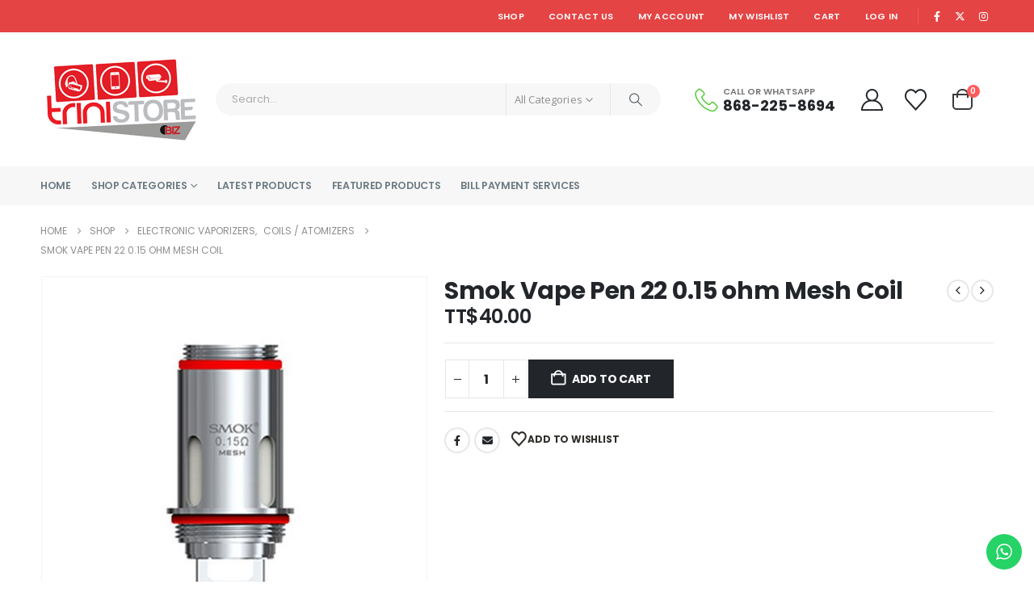

--- FILE ---
content_type: text/html; charset=UTF-8
request_url: https://trinistore.biz/shop/smok-vape-pen-22-0-15-ohm-mesh-coil/
body_size: 26713
content:
<!DOCTYPE html><html
class=""  lang="en-US" prefix="og: https://ogp.me/ns#"><head><meta
http-equiv="X-UA-Compatible" content="IE=edge" /><meta
http-equiv="Content-Type" content="text/html; charset=UTF-8" /><meta
name="viewport" content="width=device-width, initial-scale=1, minimum-scale=1" /><link
rel="profile" href="https://gmpg.org/xfn/11" /><link
rel="pingback" href="https://trinistore.biz/xmlrpc.php" /> <script>document.documentElement.className=document.documentElement.className+' yes-js js_active js'</script> <style>img:is([sizes="auto" i],[sizes^="auto," i]){contain-intrinsic-size:3000px 1500px}</style> <script data-cfasync="false" data-pagespeed-no-defer>var gtm4wp_datalayer_name="dataLayer";var dataLayer=dataLayer||[];const gtm4wp_use_sku_instead=!1;const gtm4wp_currency='TTD';const gtm4wp_product_per_impression=!1;const gtm4wp_clear_ecommerce=!1;const gtm4wp_datalayer_max_timeout=2000</script> <title>Smok Vape Pen 22 0.15 ohm Mesh Coil - TriniStore.biz</title><meta
name="robots" content="follow, index, max-snippet:-1, max-video-preview:-1, max-image-preview:large"/><link
rel="canonical" href="https://trinistore.biz/shop/smok-vape-pen-22-0-15-ohm-mesh-coil/" /><meta
property="og:locale" content="en_US" /><meta
property="og:type" content="product" /><meta
property="og:title" content="Smok Vape Pen 22 0.15 ohm Mesh Coil - TriniStore.biz" /><meta
property="og:url" content="https://trinistore.biz/shop/smok-vape-pen-22-0-15-ohm-mesh-coil/" /><meta
property="og:site_name" content="TriniStore.biz" /><meta
property="og:updated_time" content="2026-01-20T16:46:11-04:00" /><meta
property="og:image" content="https://trinistore.biz/wp-content/uploads/2022/01/smok-vape-pen-22-mesh-coils-0.15-ohm-10840-p.jpg" /><meta
property="og:image:secure_url" content="https://trinistore.biz/wp-content/uploads/2022/01/smok-vape-pen-22-mesh-coils-0.15-ohm-10840-p.jpg" /><meta
property="og:image:width" content="567" /><meta
property="og:image:height" content="567" /><meta
property="og:image:alt" content="Smok Vape Pen 22 0.15 ohm Mesh Coil" /><meta
property="og:image:type" content="image/jpeg" /><meta
property="product:price:amount" content="40" /><meta
property="product:price:currency" content="TTD" /><meta
property="product:availability" content="instock" /><meta
name="twitter:card" content="summary_large_image" /><meta
name="twitter:title" content="Smok Vape Pen 22 0.15 ohm Mesh Coil - TriniStore.biz" /><meta
name="twitter:site" content="@trinistorebiz" /><meta
name="twitter:creator" content="@trinistorebiz" /><meta
name="twitter:image" content="https://trinistore.biz/wp-content/uploads/2022/01/smok-vape-pen-22-mesh-coils-0.15-ohm-10840-p.jpg" /><meta
name="twitter:label1" content="Price" /><meta
name="twitter:data1" content="TT$40.00" /><meta
name="twitter:label2" content="Availability" /><meta
name="twitter:data2" content="In stock" /> <script type="application/ld+json" class="rank-math-schema-pro">{"@context":"https://schema.org","@graph":[{"@type":"Place","@id":"https://trinistore.biz/#place","address":{"@type":"PostalAddress","streetAddress":"123 Aranguez Main Rd","addressRegion":"San Juan","postalCode":"00000","addressCountry":"Trinidad and Tobago"}},{"@type":["ElectronicsStore","Organization"],"@id":"https://trinistore.biz/#organization","name":"TriniStore.biz","url":"https://trinistore.biz/","sameAs":["https://facebook.com/trinistore","https://twitter.com/trinistorebiz"],"email":"sales@trinistore.biz","address":{"@type":"PostalAddress","streetAddress":"123 Aranguez Main Rd","addressRegion":"San Juan","postalCode":"00000","addressCountry":"Trinidad and Tobago"},"logo":{"@type":"ImageObject","@id":"https://trinistore.biz/#logo","url":"https://trinistore.biz/wp-content/uploads/2022/01/logo-grey.png","contentUrl":"https://trinistore.biz/wp-content/uploads/2022/01/logo-grey.png","caption":"TriniStore.biz","inLanguage":"en-US","width":"200","height":"111"},"openingHours":["Monday,Tuesday,Wednesday,Thursday,Friday,Saturday 09:00-18:00"],"location":{"@id":"https://trinistore.biz/#place"},"image":{"@id":"https://trinistore.biz/#logo"},"telephone":"+1-868-225-8694"},{"@type":"WebSite","@id":"https://trinistore.biz/#website","url":"https://trinistore.biz","name":"TriniStore.biz","publisher":{"@id":"https://trinistore.biz/#organization"},"inLanguage":"en-US"},{"@type":"ImageObject","@id":"https://trinistore.biz/wp-content/uploads/2022/01/smok-vape-pen-22-mesh-coils-0.15-ohm-10840-p.jpg","url":"https://trinistore.biz/wp-content/uploads/2022/01/smok-vape-pen-22-mesh-coils-0.15-ohm-10840-p.jpg","width":"567","height":"567","caption":"Smok Vape Pen 22 0.15 ohm Mesh Coil","inLanguage":"en-US"},{"@type":"ItemPage","@id":"https://trinistore.biz/shop/smok-vape-pen-22-0-15-ohm-mesh-coil/#webpage","url":"https://trinistore.biz/shop/smok-vape-pen-22-0-15-ohm-mesh-coil/","name":"Smok Vape Pen 22 0.15 ohm Mesh Coil - TriniStore.biz","datePublished":"2022-01-20T12:58:59-04:00","dateModified":"2026-01-20T16:46:11-04:00","isPartOf":{"@id":"https://trinistore.biz/#website"},"primaryImageOfPage":{"@id":"https://trinistore.biz/wp-content/uploads/2022/01/smok-vape-pen-22-mesh-coils-0.15-ohm-10840-p.jpg"},"inLanguage":"en-US"},{"@type":"Product","name":"Smok Vape Pen 22 0.15 ohm Mesh Coil - TriniStore.biz","category":"Electronic Vaporizers &gt; Coils / Atomizers","mainEntityOfPage":{"@id":"https://trinistore.biz/shop/smok-vape-pen-22-0-15-ohm-mesh-coil/#webpage"},"image":[{"@type":"ImageObject","url":"https://trinistore.biz/wp-content/uploads/2022/01/smok-vape-pen-22-mesh-coils-0.15-ohm-10840-p.jpg","height":"567","width":"567"}],"offers":{"@type":"Offer","price":"40.00","priceCurrency":"TTD","priceValidUntil":"2027-12-31","availability":"https://schema.org/InStock","itemCondition":"NewCondition","url":"https://trinistore.biz/shop/smok-vape-pen-22-0-15-ohm-mesh-coil/","seller":{"@type":"Organization","@id":"https://trinistore.biz/","name":"TriniStore.biz","url":"https://trinistore.biz","logo":"https://trinistore.biz/wp-content/uploads/2022/01/logo-grey.png"}},"@id":"https://trinistore.biz/shop/smok-vape-pen-22-0-15-ohm-mesh-coil/#richSnippet"}]}</script> <link
rel='dns-prefetch' href='//fonts.googleapis.com' /><link
rel="alternate" type="application/rss+xml" title="TriniStore.biz &raquo; Feed" href="https://trinistore.biz/feed/" /><link
rel="alternate" type="application/rss+xml" title="TriniStore.biz &raquo; Comments Feed" href="https://trinistore.biz/comments/feed/" /><link
rel="shortcut icon" href="//trinistore.biz/wp-content/uploads/2022/01/favicon64x64.png" type="image/x-icon" /><link
rel="apple-touch-icon" href="//trinistore.biz/wp-content/uploads/2022/01/favicon64x64.png" /><link
rel="apple-touch-icon" sizes="120x120" href="//trinistore.biz/wp-content/uploads/2022/01/apple-touch-icon120x120.png" /><link
rel="apple-touch-icon" sizes="76x76" href="//trinistore.biz/wp-content/uploads/2022/01/apple-touch-icon76x76.png" /><link
rel="apple-touch-icon" sizes="152x152" href="//trinistore.biz/wp-content/uploads/2022/01/apple-touch-icon152x152.png" /> <script>var wpo_server_info_css={"user_agent":"Mozilla\/5.0 (Macintosh; Intel Mac OS X 13_5) AppleWebKit\/537.36 (KHTML, like Gecko) Chrome\/126.0.0.0 Safari\/537.36"}
var wpo_minec5f32ec=document.createElement("link");wpo_minec5f32ec.rel="stylesheet",wpo_minec5f32ec.type="text/css",wpo_minec5f32ec.media="async",wpo_minec5f32ec.href="https://fonts.googleapis.com/css?family=Poppins:400,500,600,700,800%7CShadows+Into+Light:400,700%7COpen+Sans:400,600,700%7CPlayfair+Display:400,700%7COswald:400,600,700",wpo_minec5f32ec.onload=function(){wpo_minec5f32ec.media="all"},document.getElementsByTagName("head")[0].appendChild(wpo_minec5f32ec)</script> <style id='wp-block-library-theme-inline-css'>.wp-block-audio :where(figcaption){color:#555;font-size:13px;text-align:center}.is-dark-theme .wp-block-audio :where(figcaption){color:#ffffffa6}.wp-block-audio{margin:0 0 1em}.wp-block-code{border:1px solid #ccc;border-radius:4px;font-family:Menlo,Consolas,monaco,monospace;padding:.8em 1em}.wp-block-embed :where(figcaption){color:#555;font-size:13px;text-align:center}.is-dark-theme .wp-block-embed :where(figcaption){color:#ffffffa6}.wp-block-embed{margin:0 0 1em}.blocks-gallery-caption{color:#555;font-size:13px;text-align:center}.is-dark-theme .blocks-gallery-caption{color:#ffffffa6}:root :where(.wp-block-image figcaption){color:#555;font-size:13px;text-align:center}.is-dark-theme :root :where(.wp-block-image figcaption){color:#ffffffa6}.wp-block-image{margin:0 0 1em}.wp-block-pullquote{border-bottom:4px solid;border-top:4px solid;color:currentColor;margin-bottom:1.75em}.wp-block-pullquote cite,.wp-block-pullquote footer,.wp-block-pullquote__citation{color:currentColor;font-size:.8125em;font-style:normal;text-transform:uppercase}.wp-block-quote{border-left:.25em solid;margin:0 0 1.75em;padding-left:1em}.wp-block-quote cite,.wp-block-quote footer{color:currentColor;font-size:.8125em;font-style:normal;position:relative}.wp-block-quote:where(.has-text-align-right){border-left:none;border-right:.25em solid;padding-left:0;padding-right:1em}.wp-block-quote:where(.has-text-align-center){border:none;padding-left:0}.wp-block-quote.is-large,.wp-block-quote.is-style-large,.wp-block-quote:where(.is-style-plain){border:none}.wp-block-search .wp-block-search__label{font-weight:700}.wp-block-search__button{border:1px solid #ccc;padding:.375em .625em}:where(.wp-block-group.has-background){padding:1.25em 2.375em}.wp-block-separator.has-css-opacity{opacity:.4}.wp-block-separator{border:none;border-bottom:2px solid;margin-left:auto;margin-right:auto}.wp-block-separator.has-alpha-channel-opacity{opacity:1}.wp-block-separator:not(.is-style-wide):not(.is-style-dots){width:100px}.wp-block-separator.has-background:not(.is-style-dots){border-bottom:none;height:1px}.wp-block-separator.has-background:not(.is-style-wide):not(.is-style-dots){height:2px}.wp-block-table{margin:0 0 1em}.wp-block-table td,.wp-block-table th{word-break:normal}.wp-block-table :where(figcaption){color:#555;font-size:13px;text-align:center}.is-dark-theme .wp-block-table :where(figcaption){color:#ffffffa6}.wp-block-video :where(figcaption){color:#555;font-size:13px;text-align:center}.is-dark-theme .wp-block-video :where(figcaption){color:#ffffffa6}.wp-block-video{margin:0 0 1em}:root :where(.wp-block-template-part.has-background){margin-bottom:0;margin-top:0;padding:1.25em 2.375em}</style><style id='classic-theme-styles-inline-css'>
/*! This file is auto-generated */
.wp-block-button__link{color:#fff;background-color:#32373c;border-radius:9999px;box-shadow:none;text-decoration:none;padding:calc(.667em + 2px) calc(1.333em + 2px);font-size:1.125em}.wp-block-file__button{background:#32373c;color:#fff;text-decoration:none}</style><style id='global-styles-inline-css'>:root{--wp--preset--aspect-ratio--square:1;--wp--preset--aspect-ratio--4-3:4/3;--wp--preset--aspect-ratio--3-4:3/4;--wp--preset--aspect-ratio--3-2:3/2;--wp--preset--aspect-ratio--2-3:2/3;--wp--preset--aspect-ratio--16-9:16/9;--wp--preset--aspect-ratio--9-16:9/16;--wp--preset--color--black:#000000;--wp--preset--color--cyan-bluish-gray:#abb8c3;--wp--preset--color--white:#ffffff;--wp--preset--color--pale-pink:#f78da7;--wp--preset--color--vivid-red:#cf2e2e;--wp--preset--color--luminous-vivid-orange:#ff6900;--wp--preset--color--luminous-vivid-amber:#fcb900;--wp--preset--color--light-green-cyan:#7bdcb5;--wp--preset--color--vivid-green-cyan:#00d084;--wp--preset--color--pale-cyan-blue:#8ed1fc;--wp--preset--color--vivid-cyan-blue:#0693e3;--wp--preset--color--vivid-purple:#9b51e0;--wp--preset--color--primary:var(--porto-primary-color);--wp--preset--color--secondary:var(--porto-secondary-color);--wp--preset--color--tertiary:var(--porto-tertiary-color);--wp--preset--color--quaternary:var(--porto-quaternary-color);--wp--preset--color--dark:var(--porto-dark-color);--wp--preset--color--light:var(--porto-light-color);--wp--preset--color--primary-hover:var(--porto-primary-light-5);--wp--preset--gradient--vivid-cyan-blue-to-vivid-purple:linear-gradient(135deg,rgba(6,147,227,1) 0%,rgb(155,81,224) 100%);--wp--preset--gradient--light-green-cyan-to-vivid-green-cyan:linear-gradient(135deg,rgb(122,220,180) 0%,rgb(0,208,130) 100%);--wp--preset--gradient--luminous-vivid-amber-to-luminous-vivid-orange:linear-gradient(135deg,rgba(252,185,0,1) 0%,rgba(255,105,0,1) 100%);--wp--preset--gradient--luminous-vivid-orange-to-vivid-red:linear-gradient(135deg,rgba(255,105,0,1) 0%,rgb(207,46,46) 100%);--wp--preset--gradient--very-light-gray-to-cyan-bluish-gray:linear-gradient(135deg,rgb(238,238,238) 0%,rgb(169,184,195) 100%);--wp--preset--gradient--cool-to-warm-spectrum:linear-gradient(135deg,rgb(74,234,220) 0%,rgb(151,120,209) 20%,rgb(207,42,186) 40%,rgb(238,44,130) 60%,rgb(251,105,98) 80%,rgb(254,248,76) 100%);--wp--preset--gradient--blush-light-purple:linear-gradient(135deg,rgb(255,206,236) 0%,rgb(152,150,240) 100%);--wp--preset--gradient--blush-bordeaux:linear-gradient(135deg,rgb(254,205,165) 0%,rgb(254,45,45) 50%,rgb(107,0,62) 100%);--wp--preset--gradient--luminous-dusk:linear-gradient(135deg,rgb(255,203,112) 0%,rgb(199,81,192) 50%,rgb(65,88,208) 100%);--wp--preset--gradient--pale-ocean:linear-gradient(135deg,rgb(255,245,203) 0%,rgb(182,227,212) 50%,rgb(51,167,181) 100%);--wp--preset--gradient--electric-grass:linear-gradient(135deg,rgb(202,248,128) 0%,rgb(113,206,126) 100%);--wp--preset--gradient--midnight:linear-gradient(135deg,rgb(2,3,129) 0%,rgb(40,116,252) 100%);--wp--preset--font-size--small:13px;--wp--preset--font-size--medium:20px;--wp--preset--font-size--large:36px;--wp--preset--font-size--x-large:42px;--wp--preset--spacing--20:0.44rem;--wp--preset--spacing--30:0.67rem;--wp--preset--spacing--40:1rem;--wp--preset--spacing--50:1.5rem;--wp--preset--spacing--60:2.25rem;--wp--preset--spacing--70:3.38rem;--wp--preset--spacing--80:5.06rem;--wp--preset--shadow--natural:6px 6px 9px rgba(0, 0, 0, 0.2);--wp--preset--shadow--deep:12px 12px 50px rgba(0, 0, 0, 0.4);--wp--preset--shadow--sharp:6px 6px 0px rgba(0, 0, 0, 0.2);--wp--preset--shadow--outlined:6px 6px 0px -3px rgba(255, 255, 255, 1), 6px 6px rgba(0, 0, 0, 1);--wp--preset--shadow--crisp:6px 6px 0px rgba(0, 0, 0, 1)}:where(.is-layout-flex){gap:.5em}:where(.is-layout-grid){gap:.5em}body .is-layout-flex{display:flex}.is-layout-flex{flex-wrap:wrap;align-items:center}.is-layout-flex>:is(*,div){margin:0}body .is-layout-grid{display:grid}.is-layout-grid>:is(*,div){margin:0}:where(.wp-block-columns.is-layout-flex){gap:2em}:where(.wp-block-columns.is-layout-grid){gap:2em}:where(.wp-block-post-template.is-layout-flex){gap:1.25em}:where(.wp-block-post-template.is-layout-grid){gap:1.25em}.has-black-color{color:var(--wp--preset--color--black)!important}.has-cyan-bluish-gray-color{color:var(--wp--preset--color--cyan-bluish-gray)!important}.has-white-color{color:var(--wp--preset--color--white)!important}.has-pale-pink-color{color:var(--wp--preset--color--pale-pink)!important}.has-vivid-red-color{color:var(--wp--preset--color--vivid-red)!important}.has-luminous-vivid-orange-color{color:var(--wp--preset--color--luminous-vivid-orange)!important}.has-luminous-vivid-amber-color{color:var(--wp--preset--color--luminous-vivid-amber)!important}.has-light-green-cyan-color{color:var(--wp--preset--color--light-green-cyan)!important}.has-vivid-green-cyan-color{color:var(--wp--preset--color--vivid-green-cyan)!important}.has-pale-cyan-blue-color{color:var(--wp--preset--color--pale-cyan-blue)!important}.has-vivid-cyan-blue-color{color:var(--wp--preset--color--vivid-cyan-blue)!important}.has-vivid-purple-color{color:var(--wp--preset--color--vivid-purple)!important}.has-black-background-color{background-color:var(--wp--preset--color--black)!important}.has-cyan-bluish-gray-background-color{background-color:var(--wp--preset--color--cyan-bluish-gray)!important}.has-white-background-color{background-color:var(--wp--preset--color--white)!important}.has-pale-pink-background-color{background-color:var(--wp--preset--color--pale-pink)!important}.has-vivid-red-background-color{background-color:var(--wp--preset--color--vivid-red)!important}.has-luminous-vivid-orange-background-color{background-color:var(--wp--preset--color--luminous-vivid-orange)!important}.has-luminous-vivid-amber-background-color{background-color:var(--wp--preset--color--luminous-vivid-amber)!important}.has-light-green-cyan-background-color{background-color:var(--wp--preset--color--light-green-cyan)!important}.has-vivid-green-cyan-background-color{background-color:var(--wp--preset--color--vivid-green-cyan)!important}.has-pale-cyan-blue-background-color{background-color:var(--wp--preset--color--pale-cyan-blue)!important}.has-vivid-cyan-blue-background-color{background-color:var(--wp--preset--color--vivid-cyan-blue)!important}.has-vivid-purple-background-color{background-color:var(--wp--preset--color--vivid-purple)!important}.has-black-border-color{border-color:var(--wp--preset--color--black)!important}.has-cyan-bluish-gray-border-color{border-color:var(--wp--preset--color--cyan-bluish-gray)!important}.has-white-border-color{border-color:var(--wp--preset--color--white)!important}.has-pale-pink-border-color{border-color:var(--wp--preset--color--pale-pink)!important}.has-vivid-red-border-color{border-color:var(--wp--preset--color--vivid-red)!important}.has-luminous-vivid-orange-border-color{border-color:var(--wp--preset--color--luminous-vivid-orange)!important}.has-luminous-vivid-amber-border-color{border-color:var(--wp--preset--color--luminous-vivid-amber)!important}.has-light-green-cyan-border-color{border-color:var(--wp--preset--color--light-green-cyan)!important}.has-vivid-green-cyan-border-color{border-color:var(--wp--preset--color--vivid-green-cyan)!important}.has-pale-cyan-blue-border-color{border-color:var(--wp--preset--color--pale-cyan-blue)!important}.has-vivid-cyan-blue-border-color{border-color:var(--wp--preset--color--vivid-cyan-blue)!important}.has-vivid-purple-border-color{border-color:var(--wp--preset--color--vivid-purple)!important}.has-vivid-cyan-blue-to-vivid-purple-gradient-background{background:var(--wp--preset--gradient--vivid-cyan-blue-to-vivid-purple)!important}.has-light-green-cyan-to-vivid-green-cyan-gradient-background{background:var(--wp--preset--gradient--light-green-cyan-to-vivid-green-cyan)!important}.has-luminous-vivid-amber-to-luminous-vivid-orange-gradient-background{background:var(--wp--preset--gradient--luminous-vivid-amber-to-luminous-vivid-orange)!important}.has-luminous-vivid-orange-to-vivid-red-gradient-background{background:var(--wp--preset--gradient--luminous-vivid-orange-to-vivid-red)!important}.has-very-light-gray-to-cyan-bluish-gray-gradient-background{background:var(--wp--preset--gradient--very-light-gray-to-cyan-bluish-gray)!important}.has-cool-to-warm-spectrum-gradient-background{background:var(--wp--preset--gradient--cool-to-warm-spectrum)!important}.has-blush-light-purple-gradient-background{background:var(--wp--preset--gradient--blush-light-purple)!important}.has-blush-bordeaux-gradient-background{background:var(--wp--preset--gradient--blush-bordeaux)!important}.has-luminous-dusk-gradient-background{background:var(--wp--preset--gradient--luminous-dusk)!important}.has-pale-ocean-gradient-background{background:var(--wp--preset--gradient--pale-ocean)!important}.has-electric-grass-gradient-background{background:var(--wp--preset--gradient--electric-grass)!important}.has-midnight-gradient-background{background:var(--wp--preset--gradient--midnight)!important}.has-small-font-size{font-size:var(--wp--preset--font-size--small)!important}.has-medium-font-size{font-size:var(--wp--preset--font-size--medium)!important}.has-large-font-size{font-size:var(--wp--preset--font-size--large)!important}.has-x-large-font-size{font-size:var(--wp--preset--font-size--x-large)!important}:where(.wp-block-post-template.is-layout-flex){gap:1.25em}:where(.wp-block-post-template.is-layout-grid){gap:1.25em}:where(.wp-block-columns.is-layout-flex){gap:2em}:where(.wp-block-columns.is-layout-grid){gap:2em}:root :where(.wp-block-pullquote){font-size:1.5em;line-height:1.6}</style><style id='woocommerce-inline-inline-css'>.woocommerce form .form-row .required{visibility:visible}</style><link
rel='stylesheet' id='wpo_min-header-0-css' href='https://trinistore.biz/wp-content/cache/wpo-minify/1765839402/assets/wpo-minify-header-1d1bf1f4.min.css' media='all' /><link
rel='stylesheet' id='wpo_min-header-1-css' href='https://trinistore.biz/wp-content/cache/wpo-minify/1765839402/assets/wpo-minify-header-217f14c8.min.css' media='(max-width:991px)' /><link
rel='stylesheet' id='wpo_min-header-2-css' href='https://trinistore.biz/wp-content/cache/wpo-minify/1765839402/assets/wpo-minify-header-82d381c5.min.css' media='all' /> <script src="https://trinistore.biz/wp-content/cache/wpo-minify/1765839402/assets/wpo-minify-header-7b920e57.min.js" id="wpo_min-header-0-js"></script> <script id="wpo_min-header-1-js-extra">var wc_add_to_cart_params={"ajax_url":"\/wp-admin\/admin-ajax.php","wc_ajax_url":"\/?wc-ajax=%%endpoint%%","i18n_view_cart":"View cart","cart_url":"https:\/\/trinistore.biz\/cart\/","is_cart":"","cart_redirect_after_add":"no"};var wc_single_product_params={"i18n_required_rating_text":"Please select a rating","i18n_rating_options":["1 of 5 stars","2 of 5 stars","3 of 5 stars","4 of 5 stars","5 of 5 stars"],"i18n_product_gallery_trigger_text":"View full-screen image gallery","review_rating_required":"yes","flexslider":{"rtl":!1,"animation":"slide","smoothHeight":!0,"directionNav":!1,"controlNav":"thumbnails","slideshow":!1,"animationSpeed":500,"animationLoop":!1,"allowOneSlide":!1},"zoom_enabled":"","zoom_options":[],"photoswipe_enabled":"1","photoswipe_options":{"shareEl":!1,"closeOnScroll":!1,"history":!1,"hideAnimationDuration":0,"showAnimationDuration":0},"flexslider_enabled":""};var woocommerce_params={"ajax_url":"\/wp-admin\/admin-ajax.php","wc_ajax_url":"\/?wc-ajax=%%endpoint%%","i18n_password_show":"Show password","i18n_password_hide":"Hide password"};var wc_cart_fragments_params={"ajax_url":"\/wp-admin\/admin-ajax.php","wc_ajax_url":"\/?wc-ajax=%%endpoint%%","cart_hash_key":"wc_cart_hash_17b650298b46b4e80559f5606108f60a","fragment_name":"wc_fragments_17b650298b46b4e80559f5606108f60a","request_timeout":"15000"}</script> <script src="https://trinistore.biz/wp-content/cache/wpo-minify/1765839402/assets/wpo-minify-header-107872ad.min.js" id="wpo_min-header-1-js" defer data-wp-strategy="defer"></script> <link
rel="https://api.w.org/" href="https://trinistore.biz/wp-json/" /><link
rel="alternate" title="JSON" type="application/json" href="https://trinistore.biz/wp-json/wp/v2/product/5194" /><link
rel="EditURI" type="application/rsd+xml" title="RSD" href="https://trinistore.biz/xmlrpc.php?rsd" /><meta
name="generator" content="WordPress 6.8.3" /><link
rel='shortlink' href='https://trinistore.biz/?p=5194' /><link
rel="alternate" title="oEmbed (JSON)" type="application/json+oembed" href="https://trinistore.biz/wp-json/oembed/1.0/embed?url=https%3A%2F%2Ftrinistore.biz%2Fshop%2Fsmok-vape-pen-22-0-15-ohm-mesh-coil%2F" /><link
rel="alternate" title="oEmbed (XML)" type="text/xml+oembed" href="https://trinistore.biz/wp-json/oembed/1.0/embed?url=https%3A%2F%2Ftrinistore.biz%2Fshop%2Fsmok-vape-pen-22-0-15-ohm-mesh-coil%2F&#038;format=xml" /> <script>var el_i13_login_captcha=null;var el_i13_register_captcha=null</script> 
 <script data-cfasync="false" data-pagespeed-no-defer>var dataLayer_content={"visitorLoginState":"logged-out","pagePostType":"product","pagePostType2":"single-product","pagePostAuthor":"jonathan","productRatingCounts":[],"productAverageRating":0,"productReviewCount":0,"productType":"simple","productIsVariable":0};dataLayer.push(dataLayer_content)</script> <script data-cfasync="false" data-pagespeed-no-defer>(function(w,d,s,l,i){w[l]=w[l]||[];w[l].push({'gtm.start':new Date().getTime(),event:'gtm.js'});var f=d.getElementsByTagName(s)[0],j=d.createElement(s),dl=l!='dataLayer'?'&l='+l:'';j.async=!0;j.src='//www.googletagmanager.com/gtm.js?id='+i+dl;f.parentNode.insertBefore(j,f)})(window,document,'script','dataLayer','GTM-TG56GPQ')</script> 	<noscript><style>.woocommerce-product-gallery{opacity:1!important}</style></noscript><meta
name="generator" content="Elementor 3.33.2; features: additional_custom_breakpoints; settings: css_print_method-external, google_font-enabled, font_display-auto"><style>.e-con.e-parent:nth-of-type(n+4):not(.e-lazyloaded):not(.e-no-lazyload),.e-con.e-parent:nth-of-type(n+4):not(.e-lazyloaded):not(.e-no-lazyload) *{background-image:none!important}@media screen and (max-height:1024px){.e-con.e-parent:nth-of-type(n+3):not(.e-lazyloaded):not(.e-no-lazyload),.e-con.e-parent:nth-of-type(n+3):not(.e-lazyloaded):not(.e-no-lazyload) *{background-image:none!important}}@media screen and (max-height:640px){.e-con.e-parent:nth-of-type(n+2):not(.e-lazyloaded):not(.e-no-lazyload),.e-con.e-parent:nth-of-type(n+2):not(.e-lazyloaded):not(.e-no-lazyload) *{background-image:none!important}}</style><meta
name="generator" content="Powered by Slider Revolution 6.7.38 - responsive, Mobile-Friendly Slider Plugin for WordPress with comfortable drag and drop interface." /><link
rel="icon" href="https://trinistore.biz/wp-content/uploads/2022/01/cropped-trinistore-siteicon-32x32.png" sizes="32x32" /><link
rel="icon" href="https://trinistore.biz/wp-content/uploads/2022/01/cropped-trinistore-siteicon-192x192.png" sizes="192x192" /><link
rel="apple-touch-icon" href="https://trinistore.biz/wp-content/uploads/2022/01/cropped-trinistore-siteicon-180x180.png" /><meta
name="msapplication-TileImage" content="https://trinistore.biz/wp-content/uploads/2022/01/cropped-trinistore-siteicon-270x270.png" /> <script>function setREVStartSize(e){window.RSIW=window.RSIW===undefined?window.innerWidth:window.RSIW;window.RSIH=window.RSIH===undefined?window.innerHeight:window.RSIH;try{var pw=document.getElementById(e.c).parentNode.offsetWidth,newh;pw=pw===0||isNaN(pw)||(e.l=="fullwidth"||e.layout=="fullwidth")?window.RSIW:pw;e.tabw=e.tabw===undefined?0:parseInt(e.tabw);e.thumbw=e.thumbw===undefined?0:parseInt(e.thumbw);e.tabh=e.tabh===undefined?0:parseInt(e.tabh);e.thumbh=e.thumbh===undefined?0:parseInt(e.thumbh);e.tabhide=e.tabhide===undefined?0:parseInt(e.tabhide);e.thumbhide=e.thumbhide===undefined?0:parseInt(e.thumbhide);e.mh=e.mh===undefined||e.mh==""||e.mh==="auto"?0:parseInt(e.mh,0);if(e.layout==="fullscreen"||e.l==="fullscreen")
newh=Math.max(e.mh,window.RSIH);else{e.gw=Array.isArray(e.gw)?e.gw:[e.gw];for(var i in e.rl)if(e.gw[i]===undefined||e.gw[i]===0)e.gw[i]=e.gw[i-1];e.gh=e.el===undefined||e.el===""||(Array.isArray(e.el)&&e.el.length==0)?e.gh:e.el;e.gh=Array.isArray(e.gh)?e.gh:[e.gh];for(var i in e.rl)if(e.gh[i]===undefined||e.gh[i]===0)e.gh[i]=e.gh[i-1];var nl=new Array(e.rl.length),ix=0,sl;e.tabw=e.tabhide>=pw?0:e.tabw;e.thumbw=e.thumbhide>=pw?0:e.thumbw;e.tabh=e.tabhide>=pw?0:e.tabh;e.thumbh=e.thumbhide>=pw?0:e.thumbh;for(var i in e.rl)nl[i]=e.rl[i]<window.RSIW?0:e.rl[i];sl=nl[0];for(var i in nl)if(sl>nl[i]&&nl[i]>0){sl=nl[i];ix=i}
var m=pw>(e.gw[ix]+e.tabw+e.thumbw)?1:(pw-(e.tabw+e.thumbw))/(e.gw[ix]);newh=(e.gh[ix]*m)+(e.tabh+e.thumbh)}
var el=document.getElementById(e.c);if(el!==null&&el)el.style.height=newh+"px";el=document.getElementById(e.c+"_wrapper");if(el!==null&&el){el.style.height=newh+"px";el.style.display="block"}}catch(e){console.log("Failure at Presize of Slider:"+e)}}</script> <style id="wp-custom-css">.grecaptcha-badge{visibility:hidden}.wpcf7-spinner{display:none}</style></head><body
class="wp-singular product-template-default single single-product postid-5194 wp-custom-logo wp-embed-responsive wp-theme-porto theme-porto woocommerce woocommerce-page woocommerce-no-js yith-wcan-free login-popup full blog-1 elementor-default elementor-kit-2607"><div
class="page-wrapper"><div
class="header-wrapper"><header
id="header" class="header-separate header-1 sticky-menu-header"><div
class="header-top"><div
class="container"><div
class="header-left"></div><div
class="header-right"><ul
id="menu-top-navigation" class="top-links mega-menu show-arrow"><li
id="nav-menu-item-5074" class="menu-item menu-item-type-post_type menu-item-object-page current_page_parent narrow"><a
href="https://trinistore.biz/shop/">Shop</a></li><li
id="nav-menu-item-4232" class="menu-item menu-item-type-post_type menu-item-object-page narrow"><a
href="https://trinistore.biz/contact-us/">Contact Us</a></li><li
id="nav-menu-item-4167" class="menu-item menu-item-type-post_type menu-item-object-page narrow"><a
href="https://trinistore.biz/my-account/">My Account</a></li><li
id="nav-menu-item-4169" class="menu-item menu-item-type-post_type menu-item-object-page narrow"><a
href="https://trinistore.biz/wishlist/">My Wishlist</a></li><li
id="nav-menu-item-4168" class="menu-item menu-item-type-post_type menu-item-object-page narrow"><a
href="https://trinistore.biz/cart/">Cart</a></li><li
class="menu-item"><a
class="porto-link-login" href="https://trinistore.biz/my-account/">Log In</a></li></ul><span
class="gap">|</span><div
class="share-links">		<a
target="_blank"  rel="nofollow noopener noreferrer" class="share-facebook" href="#" aria-label="Facebook" title="Facebook"></a>
<a
target="_blank"  rel="nofollow noopener noreferrer" class="share-twitter" href="#" aria-label="X" title="X"></a>
<a
target="_blank"  rel="nofollow noopener noreferrer" class="share-instagram" href="#" aria-label="Instagram" title="Instagram"></a></div></div></div></div><div
class="header-main"><div
class="container header-row"><div
class="header-left">
<a
class="mobile-toggle" role="button" href="#" aria-label="Mobile Menu"><i
class="fas fa-bars"></i></a><div
class="logo">
<a
aria-label="Site Logo" href="https://trinistore.biz/" title="TriniStore.biz - Trinidad &amp; Tobago Electronics Store"  rel="home">
<img
class="img-responsive standard-logo retina-logo" width="202" height="80" src="//trinistore.biz/wp-content/uploads/2022/01/headerlogo-grey.png" alt="TriniStore.biz" />	</a></div></div><div
class="header-center"><div
class="searchform-popup advanced-search-layout search-rounded"><a
class="search-toggle" role="button" aria-label="Search Toggle" href="#"><i
class="porto-icon-magnifier"></i><span
class="search-text">Search</span></a><form
action="https://trinistore.biz/" method="get"
class="searchform search-layout-advanced searchform-cats"><div
class="searchform-fields">
<span
class="text"><input
name="s" type="text" value="" placeholder="Search&hellip;" autocomplete="off" /></span>
<input
type="hidden" name="post_type" value="product"/>
<select
aria-label="Search Categories"  name='product_cat' id='product_cat' class='cat'><option
value='0'>All Categories</option><option
class="level-0" value="mobile-phones">Mobile Phones</option><option
class="level-0" value="computers-tablets">Computers / Tablets</option><option
class="level-1" value="tablets-phablets">&nbsp;&nbsp;&nbsp;Tablets / Phablets</option><option
class="level-1" value="android-tv-box">&nbsp;&nbsp;&nbsp;Android TV Box</option><option
class="level-1" value="laptops-desktops">&nbsp;&nbsp;&nbsp;Laptops / Desktops</option><option
class="level-1" value="flash-drives">&nbsp;&nbsp;&nbsp;Flash Drives</option><option
class="level-1" value="memory-cards">&nbsp;&nbsp;&nbsp;Memory Cards</option><option
class="level-1" value="hard-drives">&nbsp;&nbsp;&nbsp;Hard Drives</option><option
class="level-1" value="amazon-fire-sticks">&nbsp;&nbsp;&nbsp;Amazon Fire Sticks</option><option
class="level-0" value="accessories">Accessories</option><option
class="level-1" value="headphones">&nbsp;&nbsp;&nbsp;Headphones</option><option
class="level-1" value="car-accessories">&nbsp;&nbsp;&nbsp;Car Accessories</option><option
class="level-1" value="phone-cases">&nbsp;&nbsp;&nbsp;Phone Cases</option><option
class="level-1" value="chargers-cables">&nbsp;&nbsp;&nbsp;Chargers &amp; Cables</option><option
class="level-0" value="electronic-vaporizers">Electronic Vaporizers</option><option
class="level-1" value="starter-kits">&nbsp;&nbsp;&nbsp;Starter Kits</option><option
class="level-1" value="ejuices">&nbsp;&nbsp;&nbsp;eJuices</option><option
class="level-2" value="salt-nic">&nbsp;&nbsp;&nbsp;&nbsp;&nbsp;&nbsp;Salt Nic</option><option
class="level-1" value="mods">&nbsp;&nbsp;&nbsp;Mods</option><option
class="level-1" value="accessories-electronic-vaporizers">&nbsp;&nbsp;&nbsp;Vape Accessories</option><option
class="level-2" value="batteries">&nbsp;&nbsp;&nbsp;&nbsp;&nbsp;&nbsp;Batteries</option><option
class="level-1" value="tanks-rda">&nbsp;&nbsp;&nbsp;Tanks / RDAs</option><option
class="level-1" value="coils-atomizers">&nbsp;&nbsp;&nbsp;Coils / Atomizers</option><option
class="level-1" value="disposables">&nbsp;&nbsp;&nbsp;Disposables</option><option
class="level-0" value="gadgets-toys">Gadgets / Toys</option><option
class="level-1" value="spy-gadgets">&nbsp;&nbsp;&nbsp;Spy Gadgets</option><option
class="level-1" value="cameras">&nbsp;&nbsp;&nbsp;Cameras</option><option
class="level-1" value="smart-home">&nbsp;&nbsp;&nbsp;Smart Home</option><option
class="level-0" value="media-players">Media Players</option><option
class="level-0" value="security">Security</option><option
class="level-1" value="cctv-cameras">&nbsp;&nbsp;&nbsp;CCTV Cameras</option><option
class="level-0" value="watches">Watches</option><option
class="level-0" value="gift-cards">Gift Cards</option><option
class="level-1" value="psn">&nbsp;&nbsp;&nbsp;PSN</option><option
class="level-1" value="xbox">&nbsp;&nbsp;&nbsp;Xbox</option><option
class="level-1" value="roblox">&nbsp;&nbsp;&nbsp;Roblox</option>
</select>
<span
class="button-wrap">
<button
class="btn btn-special" aria-label="Search" title="Search" type="submit">
<i
class="porto-icon-magnifier"></i>
</button>
</span></div><div
class="live-search-list"></div></form></div></div><div
class="header-right"><div
class="header-minicart"><div
class="header-contact"><div
class="porto-sicon-box text-start mx-4 mb-0 d-none d-lg-flex d-sticky-header-none style_1 default-icon"><div
class="porto-sicon-default"><div
class="porto-just-icon-wrapper porto-icon none" style="color:#51ca35;font-size:29px;"><i
class="porto-icon-phone-2"></i></div></div><div
class="porto-sicon-header"><h3 class="porto-sicon-title" style="font-weight:600;font-size:11px;color:#777777;line-height:1.2;">CALL OR WHATSAPP</h3><p
style="font-weight:700;font-size:18px;line-height:.9;color:#222529;">868-225-8694</p></div></div>
<a
href="https://trinistore.biz/my-account/" class="my-account m-l-xs me-1 me-lg-2" title="My Account"><i
class="porto-icon-user-2"></i></a>
<a
href="https://trinistore.biz/wishlist/" class="wishlist me-1 me-lg-2 pe-lg-1" title="Wishlist"><i
class="porto-icon-wishlist-2"></i></a></div><div
id="mini-cart" aria-haspopup="true" class="mini-cart minicart-arrow-alt"><div
class="cart-head">
<span
class="cart-icon"><i
class="minicart-icon porto-icon-cart-thick"></i><span
class="cart-items">0</span></span><span
class="cart-items-text">0</span></div><div
class="cart-popup widget_shopping_cart"><div
class="widget_shopping_cart_content"><div
class="cart-loading"></div></div></div></div></div></div></div></div><div
class="main-menu-wrap menu-flat"><div
id="main-menu" class="container  hide-sticky-content"><div
class="menu-left"><div
class="logo">
<a
aria-label="Site Logo" href="https://trinistore.biz/" title="TriniStore.biz - Trinidad &amp; Tobago Electronics Store" >
<img
class="img-responsive standard-logo retina-logo" width="202" height="80" src="//trinistore.biz/wp-content/uploads/2022/01/headerlogo-grey.png" alt="TriniStore.biz" />	</a></div></div><div
class="menu-center"><ul
id="menu-main-menu" class="main-menu mega-menu menu-flat show-arrow"><li
id="nav-menu-item-6406" class="menu-item menu-item-type-post_type menu-item-object-page menu-item-home narrow"><a
href="https://trinistore.biz/">Home</a></li><li
id="nav-menu-item-6160" class="menu-item menu-item-type-post_type menu-item-object-page menu-item-has-children current_page_parent has-sub wide col-4"><a
href="https://trinistore.biz/shop/">Shop Categories</a><div
class="popup"><div
class="inner" style=""><ul
class="sub-menu porto-wide-sub-menu"><li
id="nav-menu-item-6161" class="menu-item menu-item-type-taxonomy menu-item-object-product_cat menu-item-has-children sub" data-cols="1"><a
href="https://trinistore.biz/product-category/accessories/">Accessories</a><ul
class="sub-menu"><li
id="nav-menu-item-6162" class="menu-item menu-item-type-taxonomy menu-item-object-product_cat"><a
href="https://trinistore.biz/product-category/accessories/car-accessories/">Car Accessories</a></li><li
id="nav-menu-item-6787" class="menu-item menu-item-type-taxonomy menu-item-object-product_cat"><a
href="https://trinistore.biz/product-category/accessories/chargers-cables/">Chargers &amp; Cables</a></li><li
id="nav-menu-item-6163" class="menu-item menu-item-type-taxonomy menu-item-object-product_cat"><a
href="https://trinistore.biz/product-category/accessories/headphones/">Headphones</a></li><li
id="nav-menu-item-6164" class="menu-item menu-item-type-taxonomy menu-item-object-product_cat"><a
href="https://trinistore.biz/product-category/accessories/phone-cases/">Phone Cases</a></li></ul></li><li
id="nav-menu-item-6165" class="menu-item menu-item-type-taxonomy menu-item-object-product_cat menu-item-has-children sub" data-cols="1"><a
href="https://trinistore.biz/product-category/computers-tablets/">Computers / Tablets</a><ul
class="sub-menu"><li
id="nav-menu-item-6171" class="menu-item menu-item-type-taxonomy menu-item-object-product_cat"><a
href="https://trinistore.biz/product-category/computers-tablets/android-tv-box/">Android TV Box</a></li><li
id="nav-menu-item-6166" class="menu-item menu-item-type-taxonomy menu-item-object-product_cat"><a
href="https://trinistore.biz/product-category/computers-tablets/flash-drives/">Flash Drives</a></li><li
id="nav-menu-item-6167" class="menu-item menu-item-type-taxonomy menu-item-object-product_cat"><a
href="https://trinistore.biz/product-category/computers-tablets/hard-drives/">Hard Drives</a></li><li
id="nav-menu-item-6168" class="menu-item menu-item-type-taxonomy menu-item-object-product_cat"><a
href="https://trinistore.biz/product-category/computers-tablets/laptops-desktops/">Laptops / Desktops</a></li><li
id="nav-menu-item-6169" class="menu-item menu-item-type-taxonomy menu-item-object-product_cat"><a
href="https://trinistore.biz/product-category/computers-tablets/memory-cards/">Memory Cards</a></li><li
id="nav-menu-item-6170" class="menu-item menu-item-type-taxonomy menu-item-object-product_cat"><a
href="https://trinistore.biz/product-category/computers-tablets/tablets-phablets/">Tablets / Phablets</a></li></ul></li><li
id="nav-menu-item-6173" class="menu-item menu-item-type-taxonomy menu-item-object-product_cat current-product-ancestor current-menu-parent current-product-parent menu-item-has-children active sub" data-cols="1"><a
href="https://trinistore.biz/product-category/electronic-vaporizers/">Electronic Vaporizers</a><ul
class="sub-menu"><li
id="nav-menu-item-6177" class="menu-item menu-item-type-taxonomy menu-item-object-product_cat current-product-ancestor current-menu-parent current-product-parent active"><a
href="https://trinistore.biz/product-category/electronic-vaporizers/coils-atomizers/">Coils / Atomizers</a></li><li
id="nav-menu-item-6178" class="menu-item menu-item-type-taxonomy menu-item-object-product_cat"><a
href="https://trinistore.biz/product-category/electronic-vaporizers/disposables/">Disposables</a></li><li
id="nav-menu-item-6179" class="menu-item menu-item-type-taxonomy menu-item-object-product_cat"><a
href="https://trinistore.biz/product-category/electronic-vaporizers/ejuices/">eJuices</a></li><li
id="nav-menu-item-6182" class="menu-item menu-item-type-taxonomy menu-item-object-product_cat"><a
href="https://trinistore.biz/product-category/electronic-vaporizers/mods/">Mods</a></li><li
id="nav-menu-item-6183" class="menu-item menu-item-type-taxonomy menu-item-object-product_cat"><a
href="https://trinistore.biz/product-category/electronic-vaporizers/starter-kits/">Starter Kits</a></li><li
id="nav-menu-item-6184" class="menu-item menu-item-type-taxonomy menu-item-object-product_cat"><a
href="https://trinistore.biz/product-category/electronic-vaporizers/tanks-rda/">Tanks / RDAs</a></li><li
id="nav-menu-item-6174" class="menu-item menu-item-type-taxonomy menu-item-object-product_cat"><a
href="https://trinistore.biz/product-category/electronic-vaporizers/accessories-electronic-vaporizers/">Vape Accessories</a></li></ul></li><li
id="nav-menu-item-6185" class="menu-item menu-item-type-taxonomy menu-item-object-product_cat menu-item-has-children sub" data-cols="1"><a
href="https://trinistore.biz/product-category/gadgets-toys/">Gadgets / Toys</a><ul
class="sub-menu"><li
id="nav-menu-item-6414" class="menu-item menu-item-type-taxonomy menu-item-object-product_cat"><a
href="https://trinistore.biz/product-category/gadgets-toys/cameras/">Cameras</a></li><li
id="nav-menu-item-6797" class="menu-item menu-item-type-taxonomy menu-item-object-product_cat"><a
href="https://trinistore.biz/product-category/gadgets-toys/smart-home/">Smart Home</a></li><li
id="nav-menu-item-6186" class="menu-item menu-item-type-taxonomy menu-item-object-product_cat"><a
href="https://trinistore.biz/product-category/gadgets-toys/spy-gadgets/">Spy Gadgets</a></li></ul></li><li
id="nav-menu-item-6187" class="menu-item menu-item-type-taxonomy menu-item-object-product_cat menu-item-has-children sub" data-cols="1"><a
href="https://trinistore.biz/product-category/gift-cards/">Gift Cards</a><ul
class="sub-menu"><li
id="nav-menu-item-6188" class="menu-item menu-item-type-taxonomy menu-item-object-product_cat"><a
href="https://trinistore.biz/product-category/gift-cards/psn/">PSN</a></li><li
id="nav-menu-item-6189" class="menu-item menu-item-type-taxonomy menu-item-object-product_cat"><a
href="https://trinistore.biz/product-category/gift-cards/roblox/">Roblox</a></li><li
id="nav-menu-item-6190" class="menu-item menu-item-type-taxonomy menu-item-object-product_cat"><a
href="https://trinistore.biz/product-category/gift-cards/xbox/">Xbox</a></li></ul></li><li
id="nav-menu-item-6191" class="menu-item-has-children sub menu-item menu-item-type-taxonomy menu-item-object-product_cat" data-cols="1"><a
href="https://trinistore.biz/product-category/media-players/">Media Players</a></li><li
id="nav-menu-item-6192" class="menu-item-has-children sub menu-item menu-item-type-taxonomy menu-item-object-product_cat" data-cols="1"><a
href="https://trinistore.biz/product-category/mobile-phones/">Mobile Phones</a></li><li
id="nav-menu-item-6193" class="menu-item menu-item-type-taxonomy menu-item-object-product_cat menu-item-has-children sub" data-cols="1"><a
href="https://trinistore.biz/product-category/security/">Security</a><ul
class="sub-menu"><li
id="nav-menu-item-6194" class="menu-item menu-item-type-taxonomy menu-item-object-product_cat"><a
href="https://trinistore.biz/product-category/security/access-control/">Access Control</a></li><li
id="nav-menu-item-6195" class="menu-item menu-item-type-taxonomy menu-item-object-product_cat"><a
href="https://trinistore.biz/product-category/security/cctv-cameras/">CCTV Cameras</a></li></ul></li><li
id="nav-menu-item-6197" class="menu-item-has-children sub menu-item menu-item-type-taxonomy menu-item-object-product_cat" data-cols="1"><a
href="https://trinistore.biz/product-category/watches/">Watches</a></li></ul></div></div></li><li
id="nav-menu-item-6198" class="menu-item menu-item-type-custom menu-item-object-custom narrow"><a
rel="nofollow" href="/shop/?orderby=date">Latest Products</a></li><li
id="nav-menu-item-6348" class="menu-item menu-item-type-post_type menu-item-object-page narrow"><a
href="https://trinistore.biz/featured-products/">Featured Products</a></li><li
id="nav-menu-item-6285" class="menu-item menu-item-type-post_type menu-item-object-page narrow"><a
href="https://trinistore.biz/bill-payment-services/">Bill Payment Services</a></li></ul></div><div
class="menu-right"><div
class="searchform-popup advanced-search-layout search-rounded"><a
class="search-toggle" role="button" aria-label="Search Toggle" href="#"><i
class="porto-icon-magnifier"></i><span
class="search-text">Search</span></a><form
action="https://trinistore.biz/" method="get"
class="searchform search-layout-advanced searchform-cats"><div
class="searchform-fields">
<span
class="text"><input
name="s" type="text" value="" placeholder="Search&hellip;" autocomplete="off" /></span>
<input
type="hidden" name="post_type" value="product"/>
<select
aria-label="Search Categories"  name='product_cat' id='product_cat' class='cat'><option
value='0'>All Categories</option><option
class="level-0" value="mobile-phones">Mobile Phones</option><option
class="level-0" value="computers-tablets">Computers / Tablets</option><option
class="level-1" value="tablets-phablets">&nbsp;&nbsp;&nbsp;Tablets / Phablets</option><option
class="level-1" value="android-tv-box">&nbsp;&nbsp;&nbsp;Android TV Box</option><option
class="level-1" value="laptops-desktops">&nbsp;&nbsp;&nbsp;Laptops / Desktops</option><option
class="level-1" value="flash-drives">&nbsp;&nbsp;&nbsp;Flash Drives</option><option
class="level-1" value="memory-cards">&nbsp;&nbsp;&nbsp;Memory Cards</option><option
class="level-1" value="hard-drives">&nbsp;&nbsp;&nbsp;Hard Drives</option><option
class="level-1" value="amazon-fire-sticks">&nbsp;&nbsp;&nbsp;Amazon Fire Sticks</option><option
class="level-0" value="accessories">Accessories</option><option
class="level-1" value="headphones">&nbsp;&nbsp;&nbsp;Headphones</option><option
class="level-1" value="car-accessories">&nbsp;&nbsp;&nbsp;Car Accessories</option><option
class="level-1" value="phone-cases">&nbsp;&nbsp;&nbsp;Phone Cases</option><option
class="level-1" value="chargers-cables">&nbsp;&nbsp;&nbsp;Chargers &amp; Cables</option><option
class="level-0" value="electronic-vaporizers">Electronic Vaporizers</option><option
class="level-1" value="starter-kits">&nbsp;&nbsp;&nbsp;Starter Kits</option><option
class="level-1" value="ejuices">&nbsp;&nbsp;&nbsp;eJuices</option><option
class="level-2" value="salt-nic">&nbsp;&nbsp;&nbsp;&nbsp;&nbsp;&nbsp;Salt Nic</option><option
class="level-1" value="mods">&nbsp;&nbsp;&nbsp;Mods</option><option
class="level-1" value="accessories-electronic-vaporizers">&nbsp;&nbsp;&nbsp;Vape Accessories</option><option
class="level-2" value="batteries">&nbsp;&nbsp;&nbsp;&nbsp;&nbsp;&nbsp;Batteries</option><option
class="level-1" value="tanks-rda">&nbsp;&nbsp;&nbsp;Tanks / RDAs</option><option
class="level-1" value="coils-atomizers">&nbsp;&nbsp;&nbsp;Coils / Atomizers</option><option
class="level-1" value="disposables">&nbsp;&nbsp;&nbsp;Disposables</option><option
class="level-0" value="gadgets-toys">Gadgets / Toys</option><option
class="level-1" value="spy-gadgets">&nbsp;&nbsp;&nbsp;Spy Gadgets</option><option
class="level-1" value="cameras">&nbsp;&nbsp;&nbsp;Cameras</option><option
class="level-1" value="smart-home">&nbsp;&nbsp;&nbsp;Smart Home</option><option
class="level-0" value="media-players">Media Players</option><option
class="level-0" value="security">Security</option><option
class="level-1" value="cctv-cameras">&nbsp;&nbsp;&nbsp;CCTV Cameras</option><option
class="level-0" value="watches">Watches</option><option
class="level-0" value="gift-cards">Gift Cards</option><option
class="level-1" value="psn">&nbsp;&nbsp;&nbsp;PSN</option><option
class="level-1" value="xbox">&nbsp;&nbsp;&nbsp;Xbox</option><option
class="level-1" value="roblox">&nbsp;&nbsp;&nbsp;Roblox</option>
</select>
<span
class="button-wrap">
<button
class="btn btn-special" aria-label="Search" title="Search" type="submit">
<i
class="porto-icon-magnifier"></i>
</button>
</span></div><div
class="live-search-list"></div></form></div><div
class="header-contact"><div
class="porto-sicon-box text-start mx-4 mb-0 d-none d-lg-flex d-sticky-header-none style_1 default-icon"><div
class="porto-sicon-default"><div
class="porto-just-icon-wrapper porto-icon none" style="color:#51ca35;font-size:29px;"><i
class="porto-icon-phone-2"></i></div></div><div
class="porto-sicon-header"><h3 class="porto-sicon-title" style="font-weight:600;font-size:11px;color:#777777;line-height:1.2;">CALL OR WHATSAPP</h3><p
style="font-weight:700;font-size:18px;line-height:.9;color:#222529;">868-225-8694</p></div></div>
<a
href="https://trinistore.biz/my-account/" class="my-account m-l-xs me-1 me-lg-2" title="My Account"><i
class="porto-icon-user-2"></i></a>
<a
href="https://trinistore.biz/wishlist/" class="wishlist me-1 me-lg-2 pe-lg-1" title="Wishlist"><i
class="porto-icon-wishlist-2"></i></a></div><div
id="mini-cart" aria-haspopup="true" class="mini-cart minicart-arrow-alt"><div
class="cart-head">
<span
class="cart-icon"><i
class="minicart-icon porto-icon-cart-thick"></i><span
class="cart-items">0</span></span><span
class="cart-items-text">0</span></div><div
class="cart-popup widget_shopping_cart"><div
class="widget_shopping_cart_content"><div
class="cart-loading"></div></div></div></div></div></div></div></header></div><section
class="page-top page-header-5"><div
class="container hide-title"><div
class="row align-items-center"><div
class="breadcrumbs-wrap col-lg-6"><ul
class="breadcrumb" itemscope itemtype="https://schema.org/BreadcrumbList"><li
class="home" itemprop="itemListElement" itemscope itemtype="https://schema.org/ListItem"><a
itemprop="item" href="https://trinistore.biz" title="Go to Home Page"><span
itemprop="name">Home</span></a><meta
itemprop="position" content="1" /><i
class="delimiter delimiter-2"></i></li><li
itemprop="itemListElement" itemscope itemtype="https://schema.org/ListItem"><a
itemprop="item" href="https://trinistore.biz/shop/"><span
itemprop="name">Shop</span></a><meta
itemprop="position" content="2" /><i
class="delimiter delimiter-2"></i></li><li><span
itemprop="itemListElement" itemscope itemtype="https://schema.org/ListItem"><a
itemprop="item" href="https://trinistore.biz/product-category/electronic-vaporizers/"><span
itemprop="name">Electronic Vaporizers</span></a><meta
itemprop="position" content="3" /></span>, <span
itemprop="itemListElement" itemscope itemtype="https://schema.org/ListItem"><a
itemprop="item" href="https://trinistore.biz/product-category/electronic-vaporizers/coils-atomizers/"><span
itemprop="name">Coils / Atomizers</span></a><meta
itemprop="position" content="4" /></span><i
class="delimiter delimiter-2"></i></li><li>Smok Vape Pen 22 0.15 ohm  Mesh Coil</li></ul></div><div
class="text-end d-none col-lg-6"><h1 class="page-title">Smok Vape Pen 22 0.15 ohm  Mesh Coil</h1></div></div></div></section><div
id="main" class="column1 boxed"><div
class="container"><div
class="row main-content-wrap"><div
class="main-content col-lg-12"><div
id="primary" class="content-area"><main
id="content" class="site-main"><div
class="woocommerce-notices-wrapper"></div><div
id="product-5194" class="product type-product post-5194 status-publish first instock product_cat-coils-atomizers product_cat-electronic-vaporizers has-post-thumbnail shipping-taxable purchasable product-type-simple product-layout-default skeleton-loading"> <script type="text/template">"\r\n\t<div class=\"product-summary-wrap\">\r\n\t\t\t\t\t<div class=\"row\">\r\n\t\t\t\t<div class=\"summary-before col-md-5\">\r\n\t\t\t\t\t\t\t<div class=\"labels\"><\/div><div class=\"woocommerce-product-gallery woocommerce-product-gallery--with-images images\">\r\n\t<div class=\"woocommerce-product-gallery__wrapper\">\r\n<div class=\"product-images images\">\r\n\t<div class=\"product-image-slider owl-carousel show-nav-hover has-ccols ccols-1\"><div class=\"img-thumbnail\"><div class=\"inner\"><img width=\"567\" height=\"567\" src=\"https:\/\/trinistore.biz\/wp-content\/uploads\/2022\/01\/smok-vape-pen-22-mesh-coils-0.15-ohm-10840-p.jpg\" class=\"woocommerce-main-image wp-post-image\" alt=\"Smok Vape Pen 22 0.15 ohm Mesh Coil\" href=\"https:\/\/trinistore.biz\/wp-content\/uploads\/2022\/01\/smok-vape-pen-22-mesh-coils-0.15-ohm-10840-p.jpg\" title=\"Smok Vape Pen 22 0.15 ohm Mesh Coil\" data-large_image_width=\"567\" data-large_image_height=\"567\" decoding=\"async\" srcset=\"https:\/\/trinistore.biz\/wp-content\/uploads\/2022\/01\/smok-vape-pen-22-mesh-coils-0.15-ohm-10840-p.jpg 567w, https:\/\/trinistore.biz\/wp-content\/uploads\/2022\/01\/smok-vape-pen-22-mesh-coils-0.15-ohm-10840-p-400x400.jpg 400w\" sizes=\"(max-width: 567px) 100vw, 567px\" \/><\/div><\/div><\/div><span class=\"zoom\" data-index=\"0\"><i class=\"porto-icon-plus\"><\/i><\/span><\/div>\r\n\r\n<div class=\"product-thumbnails thumbnails\">\r\n\t<div class=\"product-thumbs-slider owl-carousel has-ccols-spacing has-ccols ccols-4\"><div class=\"img-thumbnail\"><img class=\"woocommerce-main-thumb img-responsive\" alt=\"Smok Vape Pen 22 0.15 ohm Mesh Coil\" src=\"https:\/\/trinistore.biz\/wp-content\/uploads\/2022\/01\/smok-vape-pen-22-mesh-coils-0.15-ohm-10840-p-300x300.jpg\" width=\"300\" height=\"300\" \/><\/div><\/div><\/div>\r\n\t<\/div>\r\n<\/div>\r\n\t\t\t\t\t\t<\/div>\r\n\r\n\t\t\t<div class=\"summary entry-summary col-md-7\">\r\n\t\t\t\t\t\t\t<h2 class=\"product_title entry-title show-product-nav\">\r\n\t\tSmok Vape Pen 22 0.15 ohm  Mesh Coil\t<\/h2>\r\n<div class=\"product-nav\">\t\t<div class=\"product-prev\">\r\n\t\t\t<a href=\"https:\/\/trinistore.biz\/shop\/smok-0-15-ohm-v12-prince-mesh-coil\/\" aria-label=\"prev\">\r\n\t\t\t\t<span class=\"product-link\"><\/span>\r\n\t\t\t\t<span class=\"product-popup\">\r\n\t\t\t\t\t<span class=\"featured-box\">\r\n\t\t\t\t\t\t<span class=\"box-content\">\r\n\t\t\t\t\t\t\t<span class=\"product-image\">\r\n\t\t\t\t\t\t\t\t<span class=\"inner\">\r\n\t\t\t\t\t\t\t\t\t<img width=\"150\" height=\"150\" src=\"https:\/\/trinistore.biz\/wp-content\/uploads\/2022\/01\/images-1-150x150.jpeg\" class=\"attachment-150x150 size-150x150 wp-post-image\" alt=\"Smok 0.15 Ohm V12 Prince Mesh Coil\" decoding=\"async\" \/>\t\t\t\t\t\t\t\t<\/span>\r\n\t\t\t\t\t\t\t<\/span>\r\n\t\t\t\t\t\t\t<span class=\"product-details\">\r\n\t\t\t\t\t\t\t\t<span class=\"product-title\">Smok 0.15 Ohm V12 Prince Mesh Coil<\/span>\r\n\t\t\t\t\t\t\t<\/span>\r\n\t\t\t\t\t\t<\/span>\r\n\t\t\t\t\t<\/span>\r\n\t\t\t\t<\/span>\r\n\t\t\t<\/a>\r\n\t\t<\/div>\r\n\t\t\t\t<div class=\"product-next\">\r\n\t\t\t<a href=\"https:\/\/trinistore.biz\/shop\/yocan-y94-f-coil\/\" aria-label=\"next\">\r\n\t\t\t\t<span class=\"product-link\"><\/span>\r\n\t\t\t\t<span class=\"product-popup\">\r\n\t\t\t\t\t<span class=\"featured-box\">\r\n\t\t\t\t\t\t<span class=\"box-content\">\r\n\t\t\t\t\t\t\t<span class=\"product-image\">\r\n\t\t\t\t\t\t\t\t<span class=\"inner\">\r\n\t\t\t\t\t\t\t\t\t<img width=\"150\" height=\"150\" src=\"https:\/\/trinistore.biz\/wp-content\/uploads\/2022\/01\/yocan_94f_coil_head_4__58087.1427454941.1280.1280-150x150.jpg\" class=\"attachment-150x150 size-150x150 wp-post-image\" alt=\"Yocan Y94 F Coil\" decoding=\"async\" \/>\t\t\t\t\t\t\t\t<\/span>\r\n\t\t\t\t\t\t\t<\/span>\r\n\t\t\t\t\t\t\t<span class=\"product-details\">\r\n\t\t\t\t\t\t\t\t<span class=\"product-title\">Yocan Y94 F Coil<\/span>\r\n\t\t\t\t\t\t\t<\/span>\r\n\t\t\t\t\t\t<\/span>\r\n\t\t\t\t\t<\/span>\r\n\t\t\t\t<\/span>\r\n\t\t\t<\/a>\r\n\t\t<\/div>\r\n\t\t<\/div><div class=\"sticky-product hide pos-top\"><div class=\"container\"><div class=\"sticky-image\"><img width=\"150\" height=\"150\" src=\"https:\/\/trinistore.biz\/wp-content\/uploads\/2022\/01\/smok-vape-pen-22-mesh-coils-0.15-ohm-10840-p-150x150.jpg\" class=\"attachment-thumbnail size-thumbnail\" alt=\"Smok Vape Pen 22 0.15 ohm Mesh Coil\" decoding=\"async\" \/><\/div><div class=\"sticky-detail\"><div class=\"product-name-area\"><h2 class=\"product-name\">Smok Vape Pen 22 0.15 ohm  Mesh Coil<\/h2><p class=\"price\"><span class=\"woocommerce-Price-amount amount\"><bdi><span class=\"woocommerce-Price-currencySymbol\">TT$<\/span>40.00<\/bdi><\/span><\/p>\n<\/div><div class=\"star-rating\" title=\"0\"><span style=\"width:0%\"><\/span><\/div><div class=\"availability\"><span>In stock<\/span><\/div><\/div><div class=\"add-to-cart\"><button type=\"submit\" class=\"single_add_to_cart_button button\">Add to cart<\/button><\/div><\/div><\/div><p class=\"price\"><span class=\"woocommerce-Price-amount amount\"><bdi><span class=\"woocommerce-Price-currencySymbol\">TT$<\/span>40.00<\/bdi><\/span><\/p>\n<div class=\"product_meta\">\r\n\r\n\t\r\n\t\t\r\n\t\r\n\t\r\n\t\r\n<\/div>\r\n\r\n\t\r\n\t<form class=\"cart\" action=\"https:\/\/trinistore.biz\/shop\/smok-vape-pen-22-0-15-ohm-mesh-coil\/\" method=\"post\" enctype='multipart\/form-data'>\r\n\t\t\r\n\t\t\t<div class=\"quantity buttons_added simple-type\">\r\n\t\t\t\t<button type=\"button\" value=\"-\" class=\"minus\">-<\/button>\r\n\t\t<input\r\n\t\t\ttype=\"number\"\r\n\t\t\tid=\"quantity_6975373ae89cb\"\r\n\t\t\tclass=\"input-text qty text\"\r\n\t\t\tstep=\"1\"\r\n\t\t\tmin=\"1\"\r\n\t\t\t\t\tname=\"quantity\"\r\n\t\t\tvalue=\"1\"\r\n\t\t\taria-label=\"Product quantity\"\r\n\t\t\t\t\tplaceholder=\"\"\t\t\tinputmode=\"numeric\" \/>\r\n\t\t<button type=\"button\" value=\"+\" class=\"plus\">+<\/button>\r\n\t\t\t<\/div>\r\n\t\r\n\t\t<button type=\"submit\" name=\"add-to-cart\" value=\"5194\" class=\"single_add_to_cart_button button alt\">Add to cart<\/button>\r\n\r\n\t\t<input type=\"hidden\" name=\"gtm4wp_product_data\" value=\"{&quot;internal_id&quot;:5194,&quot;item_id&quot;:5194,&quot;item_name&quot;:&quot;Smok Vape Pen 22 0.15 ohm  Mesh Coil&quot;,&quot;sku&quot;:5194,&quot;price&quot;:40,&quot;stocklevel&quot;:null,&quot;stockstatus&quot;:&quot;instock&quot;,&quot;google_business_vertical&quot;:&quot;retail&quot;,&quot;item_category&quot;:&quot;Coils &quot;,&quot;item_category2&quot;:&quot; Atomizers&quot;,&quot;id&quot;:5194}\" \/>\n\t<\/form>\r\n\r\n\t\r\n<div class=\"product-share\"><div class=\"share-links\"><a href=\"https:\/\/www.facebook.com\/sharer.php?u=https:\/\/trinistore.biz\/shop\/smok-vape-pen-22-0-15-ohm-mesh-coil\/\" target=\"_blank\"  rel=\"noopener noreferrer nofollow\" data-bs-tooltip data-bs-placement='bottom' title=\"Facebook\" class=\"share-facebook\">Facebook<\/a>\r\n\t\t<a href=\"mailto:?subject=Smok+Vape+Pen+22+0.15+ohm++Mesh+Coil&amp;body=https:\/\/trinistore.biz\/shop\/smok-vape-pen-22-0-15-ohm-mesh-coil\/\" target=\"_blank\"  rel=\"noopener noreferrer nofollow\" data-bs-tooltip data-bs-placement='bottom' title=\"Email\" class=\"share-email\">Email<\/a>\r\n\t\t<a href=\"whatsapp:\/\/send?text=Smok%20Vape%20Pen%2022%200.15%20ohm%20%20Mesh%20Coil - https:\/\/trinistore.biz\/shop\/smok-vape-pen-22-0-15-ohm-mesh-coil\/\" data-action=\"share\/whatsapp\/share\"  rel=\"noopener noreferrer nofollow\" data-bs-tooltip data-bs-placement='bottom' title=\"WhatsApp\" class=\"share-whatsapp\" style=\"display:none\">WhatsApp<\/a>\r\n\t<\/div><\/div>\n<div\n\tclass=\"yith-wcwl-add-to-wishlist add-to-wishlist-5194 yith-wcwl-add-to-wishlist--link-style yith-wcwl-add-to-wishlist--single wishlist-fragment on-first-load\"\n\tdata-fragment-ref=\"5194\"\n\tdata-fragment-options=\"{&quot;base_url&quot;:&quot;&quot;,&quot;product_id&quot;:5194,&quot;parent_product_id&quot;:0,&quot;product_type&quot;:&quot;simple&quot;,&quot;is_single&quot;:true,&quot;in_default_wishlist&quot;:false,&quot;show_view&quot;:true,&quot;browse_wishlist_text&quot;:&quot;Browse wishlist&quot;,&quot;already_in_wishslist_text&quot;:&quot;The product is already in your wishlist!&quot;,&quot;product_added_text&quot;:&quot;Product added!&quot;,&quot;available_multi_wishlist&quot;:false,&quot;disable_wishlist&quot;:false,&quot;show_count&quot;:false,&quot;ajax_loading&quot;:false,&quot;loop_position&quot;:&quot;after_add_to_cart&quot;,&quot;item&quot;:&quot;add_to_wishlist&quot;}\"\n>\n\t<\/div>\n\t\t\t\t\t\t<\/div>\r\n\r\n\t\t\t\t\t<\/div><!-- .summary -->\r\n\t\t<\/div>\r\n\r\n\t\r\n\t<div class=\"woocommerce-tabs woocommerce-tabs-cbhyo33l resp-htabs\" id=\"product-tab\">\r\n\t\t\t<ul class=\"resp-tabs-list\" role=\"tablist\">\r\n\t\t\t\t\t\t\t<li class=\"global_tab_tab\" id=\"tab-title-global_tab\" role=\"tab\" data-target=\"tab-global_tab\">\r\n\t\t\t\t\tAdditional\t\t\t\t<\/li>\r\n\t\t\t\t\r\n\t\t<\/ul>\r\n\t\t<div class=\"resp-tabs-container\">\r\n\t\t\t\r\n\t\t\t\t<div class=\"tab-content \" id=\"tab-global_tab\">\r\n\t\t\t\t\t\t\t\t\t<\/div>\r\n\r\n\t\t\t\t\t<\/div>\r\n\r\n\t\t\r\n\t\t<script>\r\n\t\t\t( function() {\r\n\t\t\t\tvar porto_init_desc_tab = function() {\r\n\t\t\t\t\t( function( $ ) {\r\n\t\t\t\t\t\tvar $tabs = $('.woocommerce-tabs-cbhyo33l');\r\n\r\n\t\t\t\t\t\tfunction init_tabs($tabs) {\r\n\t\t\t\t\t\t\t$tabs.easyResponsiveTabs({\r\n\t\t\t\t\t\t\t\ttype: 'default', \/\/Types: default, vertical, accordion\r\n\t\t\t\t\t\t\t\twidth: 'auto', \/\/auto or any width like 600px\r\n\t\t\t\t\t\t\t\tfit: true,   \/\/ 100% fit in a container\r\n\t\t\t\t\t\t\t\tactivate: function(event) { \/\/ Callback function if tab is switched\r\n\t\t\t\t\t\t\t\t},\r\n\t\t\t\t\t\t\t\tclosed: false\t\t\t\t\t\t\t});\r\n\t\t\t\t\t\t}\r\n\t\t\t\t\t\tif (!$.fn.easyResponsiveTabs) {\r\n\t\t\t\t\t\t\tvar js_src = \"https:\/\/trinistore.biz\/wp-content\/themes\/porto\/js\/libs\/easy-responsive-tabs.min.js\";\r\n\t\t\t\t\t\t\tif (!$('script[src=\"' + js_src + '\"]').length) {\r\n\t\t\t\t\t\t\t\tvar js = document.createElement('script');\r\n\t\t\t\t\t\t\t\t$(js).appendTo('body').on('load', function() {\r\n\t\t\t\t\t\t\t\t\tinit_tabs($tabs);\r\n\t\t\t\t\t\t\t\t}).attr('src', js_src);\r\n\t\t\t\t\t\t\t}\r\n\t\t\t\t\t\t} else {\r\n\t\t\t\t\t\t\tinit_tabs($tabs);\r\n\t\t\t\t\t\t}\r\n\r\n\t\t\t\t\t\tfunction goAccordionTab(target) {\r\n\t\t\t\t\t\t\tsetTimeout(function() {\r\n\t\t\t\t\t\t\t\tvar label = target.attr('data-target');\r\n\t\t\t\t\t\t\t\tvar $tab_content = $tabs.find('.resp-tab-content[aria-labelledby=\"' + label + '\"]');\r\n\t\t\t\t\t\t\t\tif ($tab_content.length && $tab_content.css('display') != 'none') {\r\n\t\t\t\t\t\t\t\t\tvar offset = target.offset().top - theme.StickyHeader.sticky_height - theme.adminBarHeight() - 14;\r\n\t\t\t\t\t\t\t\t\tif (offset < $(window).scrollTop())\r\n\t\t\t\t\t\t\t\t\t$('html, body').stop().animate({\r\n\t\t\t\t\t\t\t\t\t\tscrollTop: offset\r\n\t\t\t\t\t\t\t\t\t}, 600, 'easeOutQuad');\r\n\t\t\t\t\t\t\t\t}\r\n\t\t\t\t\t\t\t}, 500);\r\n\t\t\t\t\t\t}\r\n\r\n\t\t\t\t\t\t$tabs.find('h2.resp-accordion').on('click', function(e) {\r\n\t\t\t\t\t\t\tgoAccordionTab($(this));\r\n\t\t\t\t\t\t});\r\n\t\t\t\t\t} )( window.jQuery );\r\n\t\t\t\t};\r\n\r\n\t\t\t\tif ( window.theme && theme.isLoaded ) {\r\n\t\t\t\t\tporto_init_desc_tab();\r\n\t\t\t\t} else {\r\n\t\t\t\t\twindow.addEventListener( 'load', porto_init_desc_tab );\r\n\t\t\t\t}\r\n\t\t\t} )();\r\n\t\t<\/script>\r\n\t\t\t<\/div>\r\n\r\n\t\r\n\r\n"</script> </div><div
class="product type-product post-5194 status-publish first instock product_cat-coils-atomizers product_cat-electronic-vaporizers has-post-thumbnail shipping-taxable purchasable product-type-simple product-layout-default skeleton-body"><div
class="row"><div
class="summary-before col-md-5"></div><div
class="summary entry-summary col-md-7"></div><div
class="tab-content col-lg-12"></div></div></div></main></div></div><div
class="sidebar-overlay"></div></div></div><div
class="related products"><div
class="container"><h2 class="slider-title">Related products</h2><div
class="slider-wrapper"><ul
class="products products-container products-slider owl-carousel show-dots-title-right dots-style-1 has-ccols has-ccols-spacing ccols-xl-5 ccols-lg-4 ccols-md-4 ccols-sm-3 ccols-2 pwidth-lg-5 pwidth-md-4 pwidth-xs-2 pwidth-ls-1"
data-plugin-options="{&quot;themeConfig&quot;:true,&quot;lg&quot;:5,&quot;md&quot;:4,&quot;xs&quot;:3,&quot;ls&quot;:2,&quot;dots&quot;:true,&quot;margin&quot;:20}" data-product_layout="product-outimage_aq_onimage" role="none"><li
role="none" class="product-col product-outimage_aq_onimage product type-product post-5202 status-publish first instock product_cat-coils-atomizers product_cat-electronic-vaporizers has-post-thumbnail shipping-taxable purchasable product-type-simple"><div
class="product-inner"><div
class="product-image"><a
href="https://trinistore.biz/shop/yocan-evolve-d-coil/" aria-label="Go to product page"><div
class="inner"><img
width="300" height="300" src="https://trinistore.biz/wp-content/uploads/2022/01/Yocan-Evolve-D-Coils-750x930-1-300x300.jpg" class="attachment-woocommerce_thumbnail size-woocommerce_thumbnail" alt="Yocan Evolve-D Coil" decoding="async" /></div>		</a><div
class="links-on-image"><div
class="add-links-wrap"><div
class="add-links clearfix">
<a
href="/shop/smok-vape-pen-22-0-15-ohm-mesh-coil/?add-to-cart=5202" aria-describedby="woocommerce_loop_add_to_cart_link_describedby_5202" data-quantity="1" class="viewcart-style-3 button product_type_simple add_to_cart_button ajax_add_to_cart" data-product_id="5202" data-product_sku="" aria-label="Add to cart: &ldquo;Yocan Evolve-D Coil&rdquo;" rel="nofollow" data-success_message="&ldquo;Yocan Evolve-D Coil&rdquo; has been added to your cart" role="button">Add to cart</a>		<span
id="woocommerce_loop_add_to_cart_link_describedby_5202" class="screen-reader-text">
</span><div
class="yith-wcwl-add-to-wishlist add-to-wishlist-5202 yith-wcwl-add-to-wishlist--link-style wishlist-fragment on-first-load"
data-fragment-ref="5202"
data-fragment-options="{&quot;base_url&quot;:&quot;&quot;,&quot;product_id&quot;:5202,&quot;parent_product_id&quot;:0,&quot;product_type&quot;:&quot;simple&quot;,&quot;is_single&quot;:false,&quot;in_default_wishlist&quot;:false,&quot;show_view&quot;:false,&quot;browse_wishlist_text&quot;:&quot;Browse wishlist&quot;,&quot;already_in_wishslist_text&quot;:&quot;The product is already in your wishlist!&quot;,&quot;product_added_text&quot;:&quot;Product added!&quot;,&quot;available_multi_wishlist&quot;:false,&quot;disable_wishlist&quot;:false,&quot;show_count&quot;:false,&quot;ajax_loading&quot;:false,&quot;loop_position&quot;:&quot;after_add_to_cart&quot;,&quot;item&quot;:&quot;add_to_wishlist&quot;}"
></div><div
class="quickview" data-id="5202" title="Quick View">Quick View</div></div></div></div></div><div
class="product-content"><div
class="yith-wcwl-add-to-wishlist add-to-wishlist-5202 yith-wcwl-add-to-wishlist--link-style wishlist-fragment on-first-load"
data-fragment-ref="5202"
data-fragment-options="{&quot;base_url&quot;:&quot;&quot;,&quot;product_id&quot;:5202,&quot;parent_product_id&quot;:0,&quot;product_type&quot;:&quot;simple&quot;,&quot;is_single&quot;:false,&quot;in_default_wishlist&quot;:false,&quot;show_view&quot;:false,&quot;browse_wishlist_text&quot;:&quot;Browse wishlist&quot;,&quot;already_in_wishslist_text&quot;:&quot;The product is already in your wishlist!&quot;,&quot;product_added_text&quot;:&quot;Product added!&quot;,&quot;available_multi_wishlist&quot;:false,&quot;disable_wishlist&quot;:false,&quot;show_count&quot;:false,&quot;ajax_loading&quot;:false,&quot;loop_position&quot;:&quot;after_add_to_cart&quot;,&quot;item&quot;:&quot;add_to_wishlist&quot;}"
></div>
<span
class="category-list"><a
href="https://trinistore.biz/product-category/electronic-vaporizers/coils-atomizers/" rel="tag">Coils / Atomizers</a>, <a
href="https://trinistore.biz/product-category/electronic-vaporizers/" rel="tag">Electronic Vaporizers</a></span>
<a
class="product-loop-title"  href="https://trinistore.biz/shop/yocan-evolve-d-coil/"><h3 class="woocommerce-loop-product__title">Yocan Evolve-D Coil</h3>	</a>
<span
class="price"><span
class="woocommerce-Price-amount amount"><bdi><span
class="woocommerce-Price-currencySymbol">TT$</span>40.00</bdi></span></span><span
class="gtm4wp_productdata" style="display:none; visibility:hidden;" data-gtm4wp_product_data="{&quot;internal_id&quot;:5202,&quot;item_id&quot;:5202,&quot;item_name&quot;:&quot;Yocan Evolve-D Coil&quot;,&quot;sku&quot;:5202,&quot;price&quot;:40,&quot;stocklevel&quot;:null,&quot;stockstatus&quot;:&quot;instock&quot;,&quot;google_business_vertical&quot;:&quot;retail&quot;,&quot;item_category&quot;:&quot;Coils &quot;,&quot;item_category2&quot;:&quot; Atomizers&quot;,&quot;id&quot;:5202,&quot;productlink&quot;:&quot;https:\/\/trinistore.biz\/shop\/yocan-evolve-d-coil\/&quot;,&quot;item_list_name&quot;:&quot;Related Products&quot;,&quot;index&quot;:1,&quot;product_type&quot;:&quot;simple&quot;,&quot;item_brand&quot;:&quot;&quot;}"></span></div></div></li><li
role="none" class="product-col product-outimage_aq_onimage product type-product post-5198 status-publish instock product_cat-coils-atomizers product_cat-electronic-vaporizers has-post-thumbnail shipping-taxable purchasable product-type-simple"><div
class="product-inner"><div
class="product-image"><a
href="https://trinistore.biz/shop/yocan-y94-f-coil/" aria-label="Go to product page"><div
class="inner"><img
width="300" height="300" src="https://trinistore.biz/wp-content/uploads/2022/01/yocan_94f_coil_head_4__58087.1427454941.1280.1280-300x300.jpg" class="attachment-woocommerce_thumbnail size-woocommerce_thumbnail" alt="Yocan Y94 F Coil" decoding="async" /></div>		</a><div
class="links-on-image"><div
class="add-links-wrap"><div
class="add-links clearfix">
<a
href="/shop/smok-vape-pen-22-0-15-ohm-mesh-coil/?add-to-cart=5198" aria-describedby="woocommerce_loop_add_to_cart_link_describedby_5198" data-quantity="1" class="viewcart-style-3 button product_type_simple add_to_cart_button ajax_add_to_cart" data-product_id="5198" data-product_sku="" aria-label="Add to cart: &ldquo;Yocan Y94 F Coil&rdquo;" rel="nofollow" data-success_message="&ldquo;Yocan Y94 F Coil&rdquo; has been added to your cart" role="button">Add to cart</a>		<span
id="woocommerce_loop_add_to_cart_link_describedby_5198" class="screen-reader-text">
</span><div
class="yith-wcwl-add-to-wishlist add-to-wishlist-5198 yith-wcwl-add-to-wishlist--link-style wishlist-fragment on-first-load"
data-fragment-ref="5198"
data-fragment-options="{&quot;base_url&quot;:&quot;&quot;,&quot;product_id&quot;:5198,&quot;parent_product_id&quot;:0,&quot;product_type&quot;:&quot;simple&quot;,&quot;is_single&quot;:false,&quot;in_default_wishlist&quot;:false,&quot;show_view&quot;:false,&quot;browse_wishlist_text&quot;:&quot;Browse wishlist&quot;,&quot;already_in_wishslist_text&quot;:&quot;The product is already in your wishlist!&quot;,&quot;product_added_text&quot;:&quot;Product added!&quot;,&quot;available_multi_wishlist&quot;:false,&quot;disable_wishlist&quot;:false,&quot;show_count&quot;:false,&quot;ajax_loading&quot;:false,&quot;loop_position&quot;:&quot;after_add_to_cart&quot;,&quot;item&quot;:&quot;add_to_wishlist&quot;}"
></div><div
class="quickview" data-id="5198" title="Quick View">Quick View</div></div></div></div></div><div
class="product-content"><div
class="yith-wcwl-add-to-wishlist add-to-wishlist-5198 yith-wcwl-add-to-wishlist--link-style wishlist-fragment on-first-load"
data-fragment-ref="5198"
data-fragment-options="{&quot;base_url&quot;:&quot;&quot;,&quot;product_id&quot;:5198,&quot;parent_product_id&quot;:0,&quot;product_type&quot;:&quot;simple&quot;,&quot;is_single&quot;:false,&quot;in_default_wishlist&quot;:false,&quot;show_view&quot;:false,&quot;browse_wishlist_text&quot;:&quot;Browse wishlist&quot;,&quot;already_in_wishslist_text&quot;:&quot;The product is already in your wishlist!&quot;,&quot;product_added_text&quot;:&quot;Product added!&quot;,&quot;available_multi_wishlist&quot;:false,&quot;disable_wishlist&quot;:false,&quot;show_count&quot;:false,&quot;ajax_loading&quot;:false,&quot;loop_position&quot;:&quot;after_add_to_cart&quot;,&quot;item&quot;:&quot;add_to_wishlist&quot;}"
></div>
<span
class="category-list"><a
href="https://trinistore.biz/product-category/electronic-vaporizers/coils-atomizers/" rel="tag">Coils / Atomizers</a>, <a
href="https://trinistore.biz/product-category/electronic-vaporizers/" rel="tag">Electronic Vaporizers</a></span>
<a
class="product-loop-title"  href="https://trinistore.biz/shop/yocan-y94-f-coil/"><h3 class="woocommerce-loop-product__title">Yocan Y94 F Coil</h3>	</a>
<span
class="price"><span
class="woocommerce-Price-amount amount"><bdi><span
class="woocommerce-Price-currencySymbol">TT$</span>40.00</bdi></span></span><span
class="gtm4wp_productdata" style="display:none; visibility:hidden;" data-gtm4wp_product_data="{&quot;internal_id&quot;:5198,&quot;item_id&quot;:5198,&quot;item_name&quot;:&quot;Yocan Y94 F Coil&quot;,&quot;sku&quot;:5198,&quot;price&quot;:40,&quot;stocklevel&quot;:null,&quot;stockstatus&quot;:&quot;instock&quot;,&quot;google_business_vertical&quot;:&quot;retail&quot;,&quot;item_category&quot;:&quot;Coils &quot;,&quot;item_category2&quot;:&quot; Atomizers&quot;,&quot;id&quot;:5198,&quot;productlink&quot;:&quot;https:\/\/trinistore.biz\/shop\/yocan-y94-f-coil\/&quot;,&quot;item_list_name&quot;:&quot;Related Products&quot;,&quot;index&quot;:2,&quot;product_type&quot;:&quot;simple&quot;,&quot;item_brand&quot;:&quot;&quot;}"></span></div></div></li><li
role="none" class="product-col product-outimage_aq_onimage product type-product post-5187 status-publish instock product_cat-coils-atomizers product_cat-electronic-vaporizers has-post-thumbnail shipping-taxable purchasable product-type-simple"><div
class="product-inner"><div
class="product-image"><a
href="https://trinistore.biz/shop/smok-0-15-ohm-v12-prince-mesh-coil/" aria-label="Go to product page"><div
class="inner"><img
width="225" height="225" src="https://trinistore.biz/wp-content/uploads/2022/01/images-1.jpeg" class="attachment-woocommerce_thumbnail size-woocommerce_thumbnail" alt="Smok 0.15 Ohm V12 Prince Mesh Coil" decoding="async" /></div>		</a><div
class="links-on-image"><div
class="add-links-wrap"><div
class="add-links clearfix">
<a
href="/shop/smok-vape-pen-22-0-15-ohm-mesh-coil/?add-to-cart=5187" aria-describedby="woocommerce_loop_add_to_cart_link_describedby_5187" data-quantity="1" class="viewcart-style-3 button product_type_simple add_to_cart_button ajax_add_to_cart" data-product_id="5187" data-product_sku="" aria-label="Add to cart: &ldquo;Smok 0.15 Ohm V12 Prince Mesh Coil&rdquo;" rel="nofollow" data-success_message="&ldquo;Smok 0.15 Ohm V12 Prince Mesh Coil&rdquo; has been added to your cart" role="button">Add to cart</a>		<span
id="woocommerce_loop_add_to_cart_link_describedby_5187" class="screen-reader-text">
</span><div
class="yith-wcwl-add-to-wishlist add-to-wishlist-5187 yith-wcwl-add-to-wishlist--link-style wishlist-fragment on-first-load"
data-fragment-ref="5187"
data-fragment-options="{&quot;base_url&quot;:&quot;&quot;,&quot;product_id&quot;:5187,&quot;parent_product_id&quot;:0,&quot;product_type&quot;:&quot;simple&quot;,&quot;is_single&quot;:false,&quot;in_default_wishlist&quot;:false,&quot;show_view&quot;:false,&quot;browse_wishlist_text&quot;:&quot;Browse wishlist&quot;,&quot;already_in_wishslist_text&quot;:&quot;The product is already in your wishlist!&quot;,&quot;product_added_text&quot;:&quot;Product added!&quot;,&quot;available_multi_wishlist&quot;:false,&quot;disable_wishlist&quot;:false,&quot;show_count&quot;:false,&quot;ajax_loading&quot;:false,&quot;loop_position&quot;:&quot;after_add_to_cart&quot;,&quot;item&quot;:&quot;add_to_wishlist&quot;}"
></div><div
class="quickview" data-id="5187" title="Quick View">Quick View</div></div></div></div></div><div
class="product-content"><div
class="yith-wcwl-add-to-wishlist add-to-wishlist-5187 yith-wcwl-add-to-wishlist--link-style wishlist-fragment on-first-load"
data-fragment-ref="5187"
data-fragment-options="{&quot;base_url&quot;:&quot;&quot;,&quot;product_id&quot;:5187,&quot;parent_product_id&quot;:0,&quot;product_type&quot;:&quot;simple&quot;,&quot;is_single&quot;:false,&quot;in_default_wishlist&quot;:false,&quot;show_view&quot;:false,&quot;browse_wishlist_text&quot;:&quot;Browse wishlist&quot;,&quot;already_in_wishslist_text&quot;:&quot;The product is already in your wishlist!&quot;,&quot;product_added_text&quot;:&quot;Product added!&quot;,&quot;available_multi_wishlist&quot;:false,&quot;disable_wishlist&quot;:false,&quot;show_count&quot;:false,&quot;ajax_loading&quot;:false,&quot;loop_position&quot;:&quot;after_add_to_cart&quot;,&quot;item&quot;:&quot;add_to_wishlist&quot;}"
></div>
<span
class="category-list"><a
href="https://trinistore.biz/product-category/electronic-vaporizers/coils-atomizers/" rel="tag">Coils / Atomizers</a>, <a
href="https://trinistore.biz/product-category/electronic-vaporizers/" rel="tag">Electronic Vaporizers</a></span>
<a
class="product-loop-title"  href="https://trinistore.biz/shop/smok-0-15-ohm-v12-prince-mesh-coil/"><h3 class="woocommerce-loop-product__title">Smok 0.15 Ohm V12 Prince Mesh Coil</h3>	</a>
<span
class="price"><span
class="woocommerce-Price-amount amount"><bdi><span
class="woocommerce-Price-currencySymbol">TT$</span>60.00</bdi></span></span><span
class="gtm4wp_productdata" style="display:none; visibility:hidden;" data-gtm4wp_product_data="{&quot;internal_id&quot;:5187,&quot;item_id&quot;:5187,&quot;item_name&quot;:&quot;Smok 0.15 Ohm V12 Prince Mesh Coil&quot;,&quot;sku&quot;:5187,&quot;price&quot;:60,&quot;stocklevel&quot;:null,&quot;stockstatus&quot;:&quot;instock&quot;,&quot;google_business_vertical&quot;:&quot;retail&quot;,&quot;item_category&quot;:&quot;Coils &quot;,&quot;item_category2&quot;:&quot; Atomizers&quot;,&quot;id&quot;:5187,&quot;productlink&quot;:&quot;https:\/\/trinistore.biz\/shop\/smok-0-15-ohm-v12-prince-mesh-coil\/&quot;,&quot;item_list_name&quot;:&quot;Related Products&quot;,&quot;index&quot;:3,&quot;product_type&quot;:&quot;simple&quot;,&quot;item_brand&quot;:&quot;&quot;}"></span></div></div></li><li
role="none" class="product-col product-outimage_aq_onimage product type-product post-5122 status-publish last instock product_cat-coils-atomizers product_cat-electronic-vaporizers has-post-thumbnail shipping-taxable purchasable product-type-simple"><div
class="product-inner"><div
class="product-image"><a
href="https://trinistore.biz/shop/smok-rpm-coil-0-4-ohm/" aria-label="Go to product page"><div
class="inner"><img
width="300" height="300" src="https://trinistore.biz/wp-content/uploads/2022/01/Smok-RPM-Mesh-Coil-0.4ohm-750x930-1-300x300.jpg" class="attachment-woocommerce_thumbnail size-woocommerce_thumbnail" alt="SMOK RPM Coil 0.4 ohm" decoding="async" /></div>		</a><div
class="links-on-image"><div
class="add-links-wrap"><div
class="add-links clearfix">
<a
href="/shop/smok-vape-pen-22-0-15-ohm-mesh-coil/?add-to-cart=5122" aria-describedby="woocommerce_loop_add_to_cart_link_describedby_5122" data-quantity="1" class="viewcart-style-3 button product_type_simple add_to_cart_button ajax_add_to_cart" data-product_id="5122" data-product_sku="" aria-label="Add to cart: &ldquo;SMOK RPM Coil 0.4 ohm&rdquo;" rel="nofollow" data-success_message="&ldquo;SMOK RPM Coil 0.4 ohm&rdquo; has been added to your cart" role="button">Add to cart</a>		<span
id="woocommerce_loop_add_to_cart_link_describedby_5122" class="screen-reader-text">
</span><div
class="yith-wcwl-add-to-wishlist add-to-wishlist-5122 yith-wcwl-add-to-wishlist--link-style wishlist-fragment on-first-load"
data-fragment-ref="5122"
data-fragment-options="{&quot;base_url&quot;:&quot;&quot;,&quot;product_id&quot;:5122,&quot;parent_product_id&quot;:0,&quot;product_type&quot;:&quot;simple&quot;,&quot;is_single&quot;:false,&quot;in_default_wishlist&quot;:false,&quot;show_view&quot;:false,&quot;browse_wishlist_text&quot;:&quot;Browse wishlist&quot;,&quot;already_in_wishslist_text&quot;:&quot;The product is already in your wishlist!&quot;,&quot;product_added_text&quot;:&quot;Product added!&quot;,&quot;available_multi_wishlist&quot;:false,&quot;disable_wishlist&quot;:false,&quot;show_count&quot;:false,&quot;ajax_loading&quot;:false,&quot;loop_position&quot;:&quot;after_add_to_cart&quot;,&quot;item&quot;:&quot;add_to_wishlist&quot;}"
></div><div
class="quickview" data-id="5122" title="Quick View">Quick View</div></div></div></div></div><div
class="product-content"><div
class="yith-wcwl-add-to-wishlist add-to-wishlist-5122 yith-wcwl-add-to-wishlist--link-style wishlist-fragment on-first-load"
data-fragment-ref="5122"
data-fragment-options="{&quot;base_url&quot;:&quot;&quot;,&quot;product_id&quot;:5122,&quot;parent_product_id&quot;:0,&quot;product_type&quot;:&quot;simple&quot;,&quot;is_single&quot;:false,&quot;in_default_wishlist&quot;:false,&quot;show_view&quot;:false,&quot;browse_wishlist_text&quot;:&quot;Browse wishlist&quot;,&quot;already_in_wishslist_text&quot;:&quot;The product is already in your wishlist!&quot;,&quot;product_added_text&quot;:&quot;Product added!&quot;,&quot;available_multi_wishlist&quot;:false,&quot;disable_wishlist&quot;:false,&quot;show_count&quot;:false,&quot;ajax_loading&quot;:false,&quot;loop_position&quot;:&quot;after_add_to_cart&quot;,&quot;item&quot;:&quot;add_to_wishlist&quot;}"
></div>
<span
class="category-list"><a
href="https://trinistore.biz/product-category/electronic-vaporizers/coils-atomizers/" rel="tag">Coils / Atomizers</a>, <a
href="https://trinistore.biz/product-category/electronic-vaporizers/" rel="tag">Electronic Vaporizers</a></span>
<a
class="product-loop-title"  href="https://trinistore.biz/shop/smok-rpm-coil-0-4-ohm/"><h3 class="woocommerce-loop-product__title">SMOK RPM Coil 0.4 ohm</h3>	</a>
<span
class="price"><span
class="woocommerce-Price-amount amount"><bdi><span
class="woocommerce-Price-currencySymbol">TT$</span>40.00</bdi></span></span><span
class="gtm4wp_productdata" style="display:none; visibility:hidden;" data-gtm4wp_product_data="{&quot;internal_id&quot;:5122,&quot;item_id&quot;:5122,&quot;item_name&quot;:&quot;SMOK RPM Coil 0.4 ohm&quot;,&quot;sku&quot;:5122,&quot;price&quot;:40,&quot;stocklevel&quot;:null,&quot;stockstatus&quot;:&quot;instock&quot;,&quot;google_business_vertical&quot;:&quot;retail&quot;,&quot;item_category&quot;:&quot;Coils &quot;,&quot;item_category2&quot;:&quot; Atomizers&quot;,&quot;id&quot;:5122,&quot;productlink&quot;:&quot;https:\/\/trinistore.biz\/shop\/smok-rpm-coil-0-4-ohm\/&quot;,&quot;item_list_name&quot;:&quot;Related Products&quot;,&quot;index&quot;:4,&quot;product_type&quot;:&quot;simple&quot;,&quot;item_brand&quot;:&quot;&quot;}"></span></div></div></li><li
role="none" class="product-col product-outimage_aq_onimage product type-product post-4897 status-publish first instock product_cat-ejuices product_cat-electronic-vaporizers product_cat-salt-nic has-post-thumbnail shipping-taxable purchasable product-type-simple"><div
class="product-inner"><div
class="product-image"><a
href="https://trinistore.biz/shop/30ml-innevape-salts-heisenberg-menthol-salt-nic-ejuice/" aria-label="Go to product page"><div
class="inner"><img
width="300" height="300" src="https://trinistore.biz/wp-content/uploads/2022/01/cdn_shopify_com-innevape_salts_-_30_vmd_vape_my_day_1200x-300x300.jpg" class="attachment-woocommerce_thumbnail size-woocommerce_thumbnail" alt="30ml Innevape Salts - Heisenberg Menthol Salt Nic eJuice" decoding="async" /></div>		</a><div
class="links-on-image"><div
class="add-links-wrap"><div
class="add-links clearfix">
<a
href="/shop/smok-vape-pen-22-0-15-ohm-mesh-coil/?add-to-cart=4897" aria-describedby="woocommerce_loop_add_to_cart_link_describedby_4897" data-quantity="1" class="viewcart-style-3 button product_type_simple add_to_cart_button ajax_add_to_cart" data-product_id="4897" data-product_sku="" aria-label="Add to cart: &ldquo;30ml Innevape Salts - Heisenberg Menthol Salt Nic eJuice&rdquo;" rel="nofollow" data-success_message="&ldquo;30ml Innevape Salts - Heisenberg Menthol Salt Nic eJuice&rdquo; has been added to your cart" role="button">Add to cart</a>		<span
id="woocommerce_loop_add_to_cart_link_describedby_4897" class="screen-reader-text">
</span><div
class="yith-wcwl-add-to-wishlist add-to-wishlist-4897 yith-wcwl-add-to-wishlist--link-style wishlist-fragment on-first-load"
data-fragment-ref="4897"
data-fragment-options="{&quot;base_url&quot;:&quot;&quot;,&quot;product_id&quot;:4897,&quot;parent_product_id&quot;:0,&quot;product_type&quot;:&quot;simple&quot;,&quot;is_single&quot;:false,&quot;in_default_wishlist&quot;:false,&quot;show_view&quot;:false,&quot;browse_wishlist_text&quot;:&quot;Browse wishlist&quot;,&quot;already_in_wishslist_text&quot;:&quot;The product is already in your wishlist!&quot;,&quot;product_added_text&quot;:&quot;Product added!&quot;,&quot;available_multi_wishlist&quot;:false,&quot;disable_wishlist&quot;:false,&quot;show_count&quot;:false,&quot;ajax_loading&quot;:false,&quot;loop_position&quot;:&quot;after_add_to_cart&quot;,&quot;item&quot;:&quot;add_to_wishlist&quot;}"
></div><div
class="quickview" data-id="4897" title="Quick View">Quick View</div></div></div></div></div><div
class="product-content"><div
class="yith-wcwl-add-to-wishlist add-to-wishlist-4897 yith-wcwl-add-to-wishlist--link-style wishlist-fragment on-first-load"
data-fragment-ref="4897"
data-fragment-options="{&quot;base_url&quot;:&quot;&quot;,&quot;product_id&quot;:4897,&quot;parent_product_id&quot;:0,&quot;product_type&quot;:&quot;simple&quot;,&quot;is_single&quot;:false,&quot;in_default_wishlist&quot;:false,&quot;show_view&quot;:false,&quot;browse_wishlist_text&quot;:&quot;Browse wishlist&quot;,&quot;already_in_wishslist_text&quot;:&quot;The product is already in your wishlist!&quot;,&quot;product_added_text&quot;:&quot;Product added!&quot;,&quot;available_multi_wishlist&quot;:false,&quot;disable_wishlist&quot;:false,&quot;show_count&quot;:false,&quot;ajax_loading&quot;:false,&quot;loop_position&quot;:&quot;after_add_to_cart&quot;,&quot;item&quot;:&quot;add_to_wishlist&quot;}"
></div>
<span
class="category-list"><a
href="https://trinistore.biz/product-category/electronic-vaporizers/ejuices/" rel="tag">eJuices</a>, <a
href="https://trinistore.biz/product-category/electronic-vaporizers/" rel="tag">Electronic Vaporizers</a>, <a
href="https://trinistore.biz/product-category/electronic-vaporizers/ejuices/salt-nic/" rel="tag">Salt Nic</a></span>
<a
class="product-loop-title"  href="https://trinistore.biz/shop/30ml-innevape-salts-heisenberg-menthol-salt-nic-ejuice/"><h3 class="woocommerce-loop-product__title">30ml Innevape Salts &#8211; Heisenberg Menthol Salt Nic eJuice</h3>	</a>
<span
class="price"><span
class="woocommerce-Price-amount amount"><bdi><span
class="woocommerce-Price-currencySymbol">TT$</span>135.00</bdi></span></span><span
class="gtm4wp_productdata" style="display:none; visibility:hidden;" data-gtm4wp_product_data="{&quot;internal_id&quot;:4897,&quot;item_id&quot;:4897,&quot;item_name&quot;:&quot;30ml Innevape Salts - Heisenberg Menthol Salt Nic eJuice&quot;,&quot;sku&quot;:4897,&quot;price&quot;:135,&quot;stocklevel&quot;:null,&quot;stockstatus&quot;:&quot;instock&quot;,&quot;google_business_vertical&quot;:&quot;retail&quot;,&quot;item_category&quot;:&quot;Salt Nic&quot;,&quot;id&quot;:4897,&quot;productlink&quot;:&quot;https:\/\/trinistore.biz\/shop\/30ml-innevape-salts-heisenberg-menthol-salt-nic-ejuice\/&quot;,&quot;item_list_name&quot;:&quot;Related Products&quot;,&quot;index&quot;:5,&quot;product_type&quot;:&quot;simple&quot;,&quot;item_brand&quot;:&quot;&quot;}"></span></div></div></li><li
role="none" class="product-col product-outimage_aq_onimage product type-product post-4913 status-publish instock product_cat-ejuices product_cat-electronic-vaporizers product_cat-salt-nic has-post-thumbnail shipping-taxable purchasable product-type-simple"><div
class="product-inner"><div
class="product-image"><a
href="https://trinistore.biz/shop/30ml-vapetasia-iced-salts-pineapple-express-salt-nic-ejuice/" aria-label="Go to product page"><div
class="inner"><img
width="300" height="300" src="https://trinistore.biz/wp-content/uploads/2022/01/cdn_shopify_com-vapetasia_iced_salts_-_30_blackberry_lemonade_2000x-300x300.jpg" class="attachment-woocommerce_thumbnail size-woocommerce_thumbnail" alt="30ml Vapetasia Iced Salts - Pineapple Express Salt Nic eJuice" decoding="async" /></div>		</a><div
class="links-on-image"><div
class="add-links-wrap"><div
class="add-links clearfix">
<a
href="/shop/smok-vape-pen-22-0-15-ohm-mesh-coil/?add-to-cart=4913" aria-describedby="woocommerce_loop_add_to_cart_link_describedby_4913" data-quantity="1" class="viewcart-style-3 button product_type_simple add_to_cart_button ajax_add_to_cart" data-product_id="4913" data-product_sku="" aria-label="Add to cart: &ldquo;30ml Vapetasia Iced Salts - Pineapple Express Salt Nic eJuice&rdquo;" rel="nofollow" data-success_message="&ldquo;30ml Vapetasia Iced Salts - Pineapple Express Salt Nic eJuice&rdquo; has been added to your cart" role="button">Add to cart</a>		<span
id="woocommerce_loop_add_to_cart_link_describedby_4913" class="screen-reader-text">
</span><div
class="yith-wcwl-add-to-wishlist add-to-wishlist-4913 yith-wcwl-add-to-wishlist--link-style wishlist-fragment on-first-load"
data-fragment-ref="4913"
data-fragment-options="{&quot;base_url&quot;:&quot;&quot;,&quot;product_id&quot;:4913,&quot;parent_product_id&quot;:0,&quot;product_type&quot;:&quot;simple&quot;,&quot;is_single&quot;:false,&quot;in_default_wishlist&quot;:false,&quot;show_view&quot;:false,&quot;browse_wishlist_text&quot;:&quot;Browse wishlist&quot;,&quot;already_in_wishslist_text&quot;:&quot;The product is already in your wishlist!&quot;,&quot;product_added_text&quot;:&quot;Product added!&quot;,&quot;available_multi_wishlist&quot;:false,&quot;disable_wishlist&quot;:false,&quot;show_count&quot;:false,&quot;ajax_loading&quot;:false,&quot;loop_position&quot;:&quot;after_add_to_cart&quot;,&quot;item&quot;:&quot;add_to_wishlist&quot;}"
></div><div
class="quickview" data-id="4913" title="Quick View">Quick View</div></div></div></div></div><div
class="product-content"><div
class="yith-wcwl-add-to-wishlist add-to-wishlist-4913 yith-wcwl-add-to-wishlist--link-style wishlist-fragment on-first-load"
data-fragment-ref="4913"
data-fragment-options="{&quot;base_url&quot;:&quot;&quot;,&quot;product_id&quot;:4913,&quot;parent_product_id&quot;:0,&quot;product_type&quot;:&quot;simple&quot;,&quot;is_single&quot;:false,&quot;in_default_wishlist&quot;:false,&quot;show_view&quot;:false,&quot;browse_wishlist_text&quot;:&quot;Browse wishlist&quot;,&quot;already_in_wishslist_text&quot;:&quot;The product is already in your wishlist!&quot;,&quot;product_added_text&quot;:&quot;Product added!&quot;,&quot;available_multi_wishlist&quot;:false,&quot;disable_wishlist&quot;:false,&quot;show_count&quot;:false,&quot;ajax_loading&quot;:false,&quot;loop_position&quot;:&quot;after_add_to_cart&quot;,&quot;item&quot;:&quot;add_to_wishlist&quot;}"
></div>
<span
class="category-list"><a
href="https://trinistore.biz/product-category/electronic-vaporizers/ejuices/" rel="tag">eJuices</a>, <a
href="https://trinistore.biz/product-category/electronic-vaporizers/" rel="tag">Electronic Vaporizers</a>, <a
href="https://trinistore.biz/product-category/electronic-vaporizers/ejuices/salt-nic/" rel="tag">Salt Nic</a></span>
<a
class="product-loop-title"  href="https://trinistore.biz/shop/30ml-vapetasia-iced-salts-pineapple-express-salt-nic-ejuice/"><h3 class="woocommerce-loop-product__title">30ml Vapetasia Iced Salts &#8211; Pineapple Express Salt Nic eJuice</h3>	</a>
<span
class="price"><span
class="woocommerce-Price-amount amount"><bdi><span
class="woocommerce-Price-currencySymbol">TT$</span>135.00</bdi></span></span><span
class="gtm4wp_productdata" style="display:none; visibility:hidden;" data-gtm4wp_product_data="{&quot;internal_id&quot;:4913,&quot;item_id&quot;:4913,&quot;item_name&quot;:&quot;30ml Vapetasia Iced Salts - Pineapple Express Salt Nic eJuice&quot;,&quot;sku&quot;:4913,&quot;price&quot;:135,&quot;stocklevel&quot;:null,&quot;stockstatus&quot;:&quot;instock&quot;,&quot;google_business_vertical&quot;:&quot;retail&quot;,&quot;item_category&quot;:&quot;Salt Nic&quot;,&quot;id&quot;:4913,&quot;productlink&quot;:&quot;https:\/\/trinistore.biz\/shop\/30ml-vapetasia-iced-salts-pineapple-express-salt-nic-ejuice\/&quot;,&quot;item_list_name&quot;:&quot;Related Products&quot;,&quot;index&quot;:6,&quot;product_type&quot;:&quot;simple&quot;,&quot;item_brand&quot;:&quot;&quot;}"></span></div></div></li><li
role="none" class="product-col product-outimage_aq_onimage product type-product post-4842 status-publish instock product_cat-electronic-vaporizers product_cat-tanks-rda has-post-thumbnail sale shipping-taxable purchasable product-type-simple"><div
class="product-inner"><div
class="product-image"><a
href="https://trinistore.biz/shop/wismec-indestructible-rda-atomizer/" aria-label="Go to product page"><div
class="labels"><div
class="onsale">-10%</div></div><div
class="inner"><img
width="300" height="300" src="https://trinistore.biz/wp-content/uploads/2022/01/original-wismec-indestructible-rda-rebuildable-atomizer-kit-fit-for-noisy-cricket-mod-300x300.jpg" class="attachment-woocommerce_thumbnail size-woocommerce_thumbnail" alt="Wismec Indestructible RDA Atomizer" decoding="async" /></div>		</a><div
class="links-on-image"><div
class="add-links-wrap"><div
class="add-links clearfix">
<a
href="/shop/smok-vape-pen-22-0-15-ohm-mesh-coil/?add-to-cart=4842" aria-describedby="woocommerce_loop_add_to_cart_link_describedby_4842" data-quantity="1" class="viewcart-style-3 button product_type_simple add_to_cart_button ajax_add_to_cart" data-product_id="4842" data-product_sku="" aria-label="Add to cart: &ldquo;Wismec Indestructible RDA Atomizer&rdquo;" rel="nofollow" data-success_message="&ldquo;Wismec Indestructible RDA Atomizer&rdquo; has been added to your cart" role="button">Add to cart</a>		<span
id="woocommerce_loop_add_to_cart_link_describedby_4842" class="screen-reader-text">
</span><div
class="yith-wcwl-add-to-wishlist add-to-wishlist-4842 yith-wcwl-add-to-wishlist--link-style wishlist-fragment on-first-load"
data-fragment-ref="4842"
data-fragment-options="{&quot;base_url&quot;:&quot;&quot;,&quot;product_id&quot;:4842,&quot;parent_product_id&quot;:0,&quot;product_type&quot;:&quot;simple&quot;,&quot;is_single&quot;:false,&quot;in_default_wishlist&quot;:false,&quot;show_view&quot;:false,&quot;browse_wishlist_text&quot;:&quot;Browse wishlist&quot;,&quot;already_in_wishslist_text&quot;:&quot;The product is already in your wishlist!&quot;,&quot;product_added_text&quot;:&quot;Product added!&quot;,&quot;available_multi_wishlist&quot;:false,&quot;disable_wishlist&quot;:false,&quot;show_count&quot;:false,&quot;ajax_loading&quot;:false,&quot;loop_position&quot;:&quot;after_add_to_cart&quot;,&quot;item&quot;:&quot;add_to_wishlist&quot;}"
></div><div
class="quickview" data-id="4842" title="Quick View">Quick View</div></div></div></div></div><div
class="product-content"><div
class="yith-wcwl-add-to-wishlist add-to-wishlist-4842 yith-wcwl-add-to-wishlist--link-style wishlist-fragment on-first-load"
data-fragment-ref="4842"
data-fragment-options="{&quot;base_url&quot;:&quot;&quot;,&quot;product_id&quot;:4842,&quot;parent_product_id&quot;:0,&quot;product_type&quot;:&quot;simple&quot;,&quot;is_single&quot;:false,&quot;in_default_wishlist&quot;:false,&quot;show_view&quot;:false,&quot;browse_wishlist_text&quot;:&quot;Browse wishlist&quot;,&quot;already_in_wishslist_text&quot;:&quot;The product is already in your wishlist!&quot;,&quot;product_added_text&quot;:&quot;Product added!&quot;,&quot;available_multi_wishlist&quot;:false,&quot;disable_wishlist&quot;:false,&quot;show_count&quot;:false,&quot;ajax_loading&quot;:false,&quot;loop_position&quot;:&quot;after_add_to_cart&quot;,&quot;item&quot;:&quot;add_to_wishlist&quot;}"
></div>
<span
class="category-list"><a
href="https://trinistore.biz/product-category/electronic-vaporizers/" rel="tag">Electronic Vaporizers</a>, <a
href="https://trinistore.biz/product-category/electronic-vaporizers/tanks-rda/" rel="tag">Tanks / RDAs</a></span>
<a
class="product-loop-title"  href="https://trinistore.biz/shop/wismec-indestructible-rda-atomizer/"><h3 class="woocommerce-loop-product__title">Wismec Indestructible RDA Atomizer</h3>	</a>
<span
class="price"><del
aria-hidden="true"><span
class="woocommerce-Price-amount amount"><bdi><span
class="woocommerce-Price-currencySymbol">TT$</span>249.00</bdi></span></del> <span
class="screen-reader-text">Original price was: TT$249.00.</span><ins
aria-hidden="true"><span
class="woocommerce-Price-amount amount"><bdi><span
class="woocommerce-Price-currencySymbol">TT$</span>224.00</bdi></span></ins><span
class="screen-reader-text">Current price is: TT$224.00.</span></span><span
class="gtm4wp_productdata" style="display:none; visibility:hidden;" data-gtm4wp_product_data="{&quot;internal_id&quot;:4842,&quot;item_id&quot;:4842,&quot;item_name&quot;:&quot;Wismec Indestructible RDA Atomizer&quot;,&quot;sku&quot;:4842,&quot;price&quot;:224,&quot;stocklevel&quot;:null,&quot;stockstatus&quot;:&quot;instock&quot;,&quot;google_business_vertical&quot;:&quot;retail&quot;,&quot;item_category&quot;:&quot;Tanks &quot;,&quot;item_category2&quot;:&quot; RDAs&quot;,&quot;id&quot;:4842,&quot;productlink&quot;:&quot;https:\/\/trinistore.biz\/shop\/wismec-indestructible-rda-atomizer\/&quot;,&quot;item_list_name&quot;:&quot;Related Products&quot;,&quot;index&quot;:7,&quot;product_type&quot;:&quot;simple&quot;,&quot;item_brand&quot;:&quot;&quot;}"></span></div></div></li><li
role="none" class="product-col product-outimage_aq_onimage product type-product post-4899 status-publish last instock product_cat-ejuices product_cat-electronic-vaporizers product_cat-salt-nic has-post-thumbnail shipping-taxable purchasable product-type-simple"><div
class="product-inner"><div
class="product-image"><a
href="https://trinistore.biz/shop/30ml-innevape-salts-carousel-salt-nic-ejuice/" aria-label="Go to product page"><div
class="inner"><img
width="300" height="300" src="https://trinistore.biz/wp-content/uploads/2022/01/cdn_shopify_com-innevape_salts_-_30_vmd_vape_my_day_1200x_1_-300x300.jpg" class="attachment-woocommerce_thumbnail size-woocommerce_thumbnail" alt="30ml Innevape Salts - Carousel Salt Nic eJuice" decoding="async" /></div>		</a><div
class="links-on-image"><div
class="add-links-wrap"><div
class="add-links clearfix">
<a
href="/shop/smok-vape-pen-22-0-15-ohm-mesh-coil/?add-to-cart=4899" aria-describedby="woocommerce_loop_add_to_cart_link_describedby_4899" data-quantity="1" class="viewcart-style-3 button product_type_simple add_to_cart_button ajax_add_to_cart" data-product_id="4899" data-product_sku="" aria-label="Add to cart: &ldquo;30ml Innevape Salts - Carousel Salt Nic eJuice&rdquo;" rel="nofollow" data-success_message="&ldquo;30ml Innevape Salts - Carousel Salt Nic eJuice&rdquo; has been added to your cart" role="button">Add to cart</a>		<span
id="woocommerce_loop_add_to_cart_link_describedby_4899" class="screen-reader-text">
</span><div
class="yith-wcwl-add-to-wishlist add-to-wishlist-4899 yith-wcwl-add-to-wishlist--link-style wishlist-fragment on-first-load"
data-fragment-ref="4899"
data-fragment-options="{&quot;base_url&quot;:&quot;&quot;,&quot;product_id&quot;:4899,&quot;parent_product_id&quot;:0,&quot;product_type&quot;:&quot;simple&quot;,&quot;is_single&quot;:false,&quot;in_default_wishlist&quot;:false,&quot;show_view&quot;:false,&quot;browse_wishlist_text&quot;:&quot;Browse wishlist&quot;,&quot;already_in_wishslist_text&quot;:&quot;The product is already in your wishlist!&quot;,&quot;product_added_text&quot;:&quot;Product added!&quot;,&quot;available_multi_wishlist&quot;:false,&quot;disable_wishlist&quot;:false,&quot;show_count&quot;:false,&quot;ajax_loading&quot;:false,&quot;loop_position&quot;:&quot;after_add_to_cart&quot;,&quot;item&quot;:&quot;add_to_wishlist&quot;}"
></div><div
class="quickview" data-id="4899" title="Quick View">Quick View</div></div></div></div></div><div
class="product-content"><div
class="yith-wcwl-add-to-wishlist add-to-wishlist-4899 yith-wcwl-add-to-wishlist--link-style wishlist-fragment on-first-load"
data-fragment-ref="4899"
data-fragment-options="{&quot;base_url&quot;:&quot;&quot;,&quot;product_id&quot;:4899,&quot;parent_product_id&quot;:0,&quot;product_type&quot;:&quot;simple&quot;,&quot;is_single&quot;:false,&quot;in_default_wishlist&quot;:false,&quot;show_view&quot;:false,&quot;browse_wishlist_text&quot;:&quot;Browse wishlist&quot;,&quot;already_in_wishslist_text&quot;:&quot;The product is already in your wishlist!&quot;,&quot;product_added_text&quot;:&quot;Product added!&quot;,&quot;available_multi_wishlist&quot;:false,&quot;disable_wishlist&quot;:false,&quot;show_count&quot;:false,&quot;ajax_loading&quot;:false,&quot;loop_position&quot;:&quot;after_add_to_cart&quot;,&quot;item&quot;:&quot;add_to_wishlist&quot;}"
></div>
<span
class="category-list"><a
href="https://trinistore.biz/product-category/electronic-vaporizers/ejuices/" rel="tag">eJuices</a>, <a
href="https://trinistore.biz/product-category/electronic-vaporizers/" rel="tag">Electronic Vaporizers</a>, <a
href="https://trinistore.biz/product-category/electronic-vaporizers/ejuices/salt-nic/" rel="tag">Salt Nic</a></span>
<a
class="product-loop-title"  href="https://trinistore.biz/shop/30ml-innevape-salts-carousel-salt-nic-ejuice/"><h3 class="woocommerce-loop-product__title">30ml Innevape Salts &#8211; Carousel Salt Nic eJuice</h3>	</a>
<span
class="price"><span
class="woocommerce-Price-amount amount"><bdi><span
class="woocommerce-Price-currencySymbol">TT$</span>135.00</bdi></span></span><span
class="gtm4wp_productdata" style="display:none; visibility:hidden;" data-gtm4wp_product_data="{&quot;internal_id&quot;:4899,&quot;item_id&quot;:4899,&quot;item_name&quot;:&quot;30ml Innevape Salts - Carousel Salt Nic eJuice&quot;,&quot;sku&quot;:4899,&quot;price&quot;:135,&quot;stocklevel&quot;:null,&quot;stockstatus&quot;:&quot;instock&quot;,&quot;google_business_vertical&quot;:&quot;retail&quot;,&quot;item_category&quot;:&quot;Salt Nic&quot;,&quot;id&quot;:4899,&quot;productlink&quot;:&quot;https:\/\/trinistore.biz\/shop\/30ml-innevape-salts-carousel-salt-nic-ejuice\/&quot;,&quot;item_list_name&quot;:&quot;Related Products&quot;,&quot;index&quot;:8,&quot;product_type&quot;:&quot;simple&quot;,&quot;item_brand&quot;:&quot;&quot;}"></span></div></div></li><li
role="none" class="product-col product-outimage_aq_onimage product type-product post-4811 status-publish first instock product_cat-electronic-vaporizers product_cat-starter-kits product_tag-clearance has-post-thumbnail sale shipping-taxable purchasable product-type-simple"><div
class="product-inner"><div
class="product-image"><a
href="https://trinistore.biz/shop/smok-skyhook-rdta-box-electronic-vaporizer-kit/" aria-label="Go to product page"><div
class="labels"><div
class="onsale">-48%</div></div><div
class="inner"><img
width="300" height="300" src="https://trinistore.biz/wp-content/uploads/2022/01/smskhk-7-1-300x300.jpg" class="attachment-woocommerce_thumbnail size-woocommerce_thumbnail" alt="Smok Skyhook RDTA Box Electronic Vaporizer Kit" decoding="async" /></div>		</a><div
class="links-on-image"><div
class="add-links-wrap"><div
class="add-links clearfix">
<a
href="/shop/smok-vape-pen-22-0-15-ohm-mesh-coil/?add-to-cart=4811" aria-describedby="woocommerce_loop_add_to_cart_link_describedby_4811" data-quantity="1" class="viewcart-style-3 button product_type_simple add_to_cart_button ajax_add_to_cart" data-product_id="4811" data-product_sku="" aria-label="Add to cart: &ldquo;Smok Skyhook RDTA Box Electronic Vaporizer Kit&rdquo;" rel="nofollow" data-success_message="&ldquo;Smok Skyhook RDTA Box Electronic Vaporizer Kit&rdquo; has been added to your cart" role="button">Add to cart</a>		<span
id="woocommerce_loop_add_to_cart_link_describedby_4811" class="screen-reader-text">
</span><div
class="yith-wcwl-add-to-wishlist add-to-wishlist-4811 yith-wcwl-add-to-wishlist--link-style wishlist-fragment on-first-load"
data-fragment-ref="4811"
data-fragment-options="{&quot;base_url&quot;:&quot;&quot;,&quot;product_id&quot;:4811,&quot;parent_product_id&quot;:0,&quot;product_type&quot;:&quot;simple&quot;,&quot;is_single&quot;:false,&quot;in_default_wishlist&quot;:false,&quot;show_view&quot;:false,&quot;browse_wishlist_text&quot;:&quot;Browse wishlist&quot;,&quot;already_in_wishslist_text&quot;:&quot;The product is already in your wishlist!&quot;,&quot;product_added_text&quot;:&quot;Product added!&quot;,&quot;available_multi_wishlist&quot;:false,&quot;disable_wishlist&quot;:false,&quot;show_count&quot;:false,&quot;ajax_loading&quot;:false,&quot;loop_position&quot;:&quot;after_add_to_cart&quot;,&quot;item&quot;:&quot;add_to_wishlist&quot;}"
></div><div
class="quickview" data-id="4811" title="Quick View">Quick View</div></div></div></div></div><div
class="product-content"><div
class="yith-wcwl-add-to-wishlist add-to-wishlist-4811 yith-wcwl-add-to-wishlist--link-style wishlist-fragment on-first-load"
data-fragment-ref="4811"
data-fragment-options="{&quot;base_url&quot;:&quot;&quot;,&quot;product_id&quot;:4811,&quot;parent_product_id&quot;:0,&quot;product_type&quot;:&quot;simple&quot;,&quot;is_single&quot;:false,&quot;in_default_wishlist&quot;:false,&quot;show_view&quot;:false,&quot;browse_wishlist_text&quot;:&quot;Browse wishlist&quot;,&quot;already_in_wishslist_text&quot;:&quot;The product is already in your wishlist!&quot;,&quot;product_added_text&quot;:&quot;Product added!&quot;,&quot;available_multi_wishlist&quot;:false,&quot;disable_wishlist&quot;:false,&quot;show_count&quot;:false,&quot;ajax_loading&quot;:false,&quot;loop_position&quot;:&quot;after_add_to_cart&quot;,&quot;item&quot;:&quot;add_to_wishlist&quot;}"
></div>
<span
class="category-list"><a
href="https://trinistore.biz/product-category/electronic-vaporizers/" rel="tag">Electronic Vaporizers</a>, <a
href="https://trinistore.biz/product-category/electronic-vaporizers/starter-kits/" rel="tag">Starter Kits</a></span>
<a
class="product-loop-title"  href="https://trinistore.biz/shop/smok-skyhook-rdta-box-electronic-vaporizer-kit/"><h3 class="woocommerce-loop-product__title">Smok Skyhook RDTA Box Electronic Vaporizer Kit</h3>	</a>
<span
class="price"><del
aria-hidden="true"><span
class="woocommerce-Price-amount amount"><bdi><span
class="woocommerce-Price-currencySymbol">TT$</span>825.00</bdi></span></del> <span
class="screen-reader-text">Original price was: TT$825.00.</span><ins
aria-hidden="true"><span
class="woocommerce-Price-amount amount"><bdi><span
class="woocommerce-Price-currencySymbol">TT$</span>425.00</bdi></span></ins><span
class="screen-reader-text">Current price is: TT$425.00.</span></span><span
class="gtm4wp_productdata" style="display:none; visibility:hidden;" data-gtm4wp_product_data="{&quot;internal_id&quot;:4811,&quot;item_id&quot;:4811,&quot;item_name&quot;:&quot;Smok Skyhook RDTA Box Electronic Vaporizer Kit&quot;,&quot;sku&quot;:4811,&quot;price&quot;:425,&quot;stocklevel&quot;:null,&quot;stockstatus&quot;:&quot;instock&quot;,&quot;google_business_vertical&quot;:&quot;retail&quot;,&quot;item_category&quot;:&quot;Starter Kits&quot;,&quot;id&quot;:4811,&quot;productlink&quot;:&quot;https:\/\/trinistore.biz\/shop\/smok-skyhook-rdta-box-electronic-vaporizer-kit\/&quot;,&quot;item_list_name&quot;:&quot;Related Products&quot;,&quot;index&quot;:9,&quot;product_type&quot;:&quot;simple&quot;,&quot;item_brand&quot;:&quot;&quot;}"></span></div></div></li><li
role="none" class="product-col product-outimage_aq_onimage product type-product post-5115 status-publish outofstock product_cat-ejuices product_cat-electronic-vaporizers product_cat-salt-nic has-post-thumbnail shipping-taxable purchasable product-type-simple"><div
class="product-inner"><div
class="product-image"><a
href="https://trinistore.biz/shop/30ml-chilled-its-pixy-cucumber-watermelon-salt-nic-ejuice/" aria-label="Go to product page"><div
class="stock out-of-stock">Out of stock</div><div
class="inner"><img
width="300" height="300" src="https://trinistore.biz/wp-content/uploads/2022/01/CHILLED-It_s-Pixy-Salt-Nic-Cucumber-Watermelonshopify_1200x1200-300x300.jpg" class="attachment-woocommerce_thumbnail size-woocommerce_thumbnail" alt="30ml Chilled Its Pixy Cucumber Watermelon Salt Nic eJuice" decoding="async" /></div>		</a><div
class="links-on-image"><div
class="add-links-wrap"><div
class="add-links clearfix">
<a
href="https://trinistore.biz/shop/30ml-chilled-its-pixy-cucumber-watermelon-salt-nic-ejuice/" aria-describedby="woocommerce_loop_add_to_cart_link_describedby_5115" data-quantity="1" class="viewcart-style-3 button product_type_simple add_to_cart_read_more" data-product_id="5115" data-product_sku="" aria-label="Read more about &ldquo;30ml Chilled Its Pixy Cucumber Watermelon Salt Nic eJuice&rdquo;" rel="nofollow" data-success_message="">Read more</a>		<span
id="woocommerce_loop_add_to_cart_link_describedby_5115" class="screen-reader-text">
</span><div
class="yith-wcwl-add-to-wishlist add-to-wishlist-5115 yith-wcwl-add-to-wishlist--link-style wishlist-fragment on-first-load"
data-fragment-ref="5115"
data-fragment-options="{&quot;base_url&quot;:&quot;&quot;,&quot;product_id&quot;:5115,&quot;parent_product_id&quot;:0,&quot;product_type&quot;:&quot;simple&quot;,&quot;is_single&quot;:false,&quot;in_default_wishlist&quot;:false,&quot;show_view&quot;:false,&quot;browse_wishlist_text&quot;:&quot;Browse wishlist&quot;,&quot;already_in_wishslist_text&quot;:&quot;The product is already in your wishlist!&quot;,&quot;product_added_text&quot;:&quot;Product added!&quot;,&quot;available_multi_wishlist&quot;:false,&quot;disable_wishlist&quot;:false,&quot;show_count&quot;:false,&quot;ajax_loading&quot;:false,&quot;loop_position&quot;:&quot;after_add_to_cart&quot;,&quot;item&quot;:&quot;add_to_wishlist&quot;}"
></div><div
class="quickview" data-id="5115" title="Quick View">Quick View</div></div></div></div></div><div
class="product-content"><div
class="yith-wcwl-add-to-wishlist add-to-wishlist-5115 yith-wcwl-add-to-wishlist--link-style wishlist-fragment on-first-load"
data-fragment-ref="5115"
data-fragment-options="{&quot;base_url&quot;:&quot;&quot;,&quot;product_id&quot;:5115,&quot;parent_product_id&quot;:0,&quot;product_type&quot;:&quot;simple&quot;,&quot;is_single&quot;:false,&quot;in_default_wishlist&quot;:false,&quot;show_view&quot;:false,&quot;browse_wishlist_text&quot;:&quot;Browse wishlist&quot;,&quot;already_in_wishslist_text&quot;:&quot;The product is already in your wishlist!&quot;,&quot;product_added_text&quot;:&quot;Product added!&quot;,&quot;available_multi_wishlist&quot;:false,&quot;disable_wishlist&quot;:false,&quot;show_count&quot;:false,&quot;ajax_loading&quot;:false,&quot;loop_position&quot;:&quot;after_add_to_cart&quot;,&quot;item&quot;:&quot;add_to_wishlist&quot;}"
></div>
<span
class="category-list"><a
href="https://trinistore.biz/product-category/electronic-vaporizers/ejuices/" rel="tag">eJuices</a>, <a
href="https://trinistore.biz/product-category/electronic-vaporizers/" rel="tag">Electronic Vaporizers</a>, <a
href="https://trinistore.biz/product-category/electronic-vaporizers/ejuices/salt-nic/" rel="tag">Salt Nic</a></span>
<a
class="product-loop-title"  href="https://trinistore.biz/shop/30ml-chilled-its-pixy-cucumber-watermelon-salt-nic-ejuice/"><h3 class="woocommerce-loop-product__title">30ml Chilled Its Pixy Cucumber Watermelon Salt Nic eJuice</h3>	</a>
<span
class="price"><span
class="woocommerce-Price-amount amount"><bdi><span
class="woocommerce-Price-currencySymbol">TT$</span>135.00</bdi></span></span><span
class="gtm4wp_productdata" style="display:none; visibility:hidden;" data-gtm4wp_product_data="{&quot;internal_id&quot;:5115,&quot;item_id&quot;:5115,&quot;item_name&quot;:&quot;30ml Chilled Its Pixy Cucumber Watermelon Salt Nic eJuice&quot;,&quot;sku&quot;:5115,&quot;price&quot;:135,&quot;stocklevel&quot;:null,&quot;stockstatus&quot;:&quot;outofstock&quot;,&quot;google_business_vertical&quot;:&quot;retail&quot;,&quot;item_category&quot;:&quot;Salt Nic&quot;,&quot;id&quot;:5115,&quot;productlink&quot;:&quot;https:\/\/trinistore.biz\/shop\/30ml-chilled-its-pixy-cucumber-watermelon-salt-nic-ejuice\/&quot;,&quot;item_list_name&quot;:&quot;Related Products&quot;,&quot;index&quot;:10,&quot;product_type&quot;:&quot;simple&quot;,&quot;item_brand&quot;:&quot;&quot;}"></span></div></div></li></ul></div></div></div></div><div
class="footer-wrapper"><div
id="footer" class="footer footer-1 show-ribbon"
><div
class="footer-main"><div
class="container"><div
class="footer-ribbon">Get In Touch</div><div
class="row"><div
class="col-lg-3"><aside
id="media_image-2" class="widget widget_media_image"><img
width="209" height="115" src="https://trinistore.biz/wp-content/uploads/2022/01/logo11.png" class="image wp-image-2606  attachment-full size-full" alt="TriniStore.biz Logo" style="max-width: 100%; height: auto;" title="About Us" decoding="async" /></aside><aside
id="custom_html-2" class="widget_text widget widget_custom_html"><div
class="textwidget custom-html-widget"><h4>TriniStore.biz</h4><h5>Electronic Store in Trinidad and Tobago</h5></div></aside></div><div
class="col-lg-3"><aside
id="contact-info-widget-2" class="widget contact-info"><h3 class="widget-title">CONTACT INFO</h3><div
class="contact-info contact-info-block"><ul
class="contact-details"><li><i
class="far fa-dot-circle"></i> <strong>ADDRESS:</strong> <span>123 Aranguez Main Rd, San Juan, Trinidad and Tobago</span></li><li><i
class="fab fa-whatsapp"></i> <strong>PHONE:</strong> <span>(868) 225-8694</span></li><li><i
class="far fa-envelope"></i> <strong>EMAIL:</strong> <span><a
href="mailto:sales@trinistore.biz">sales@trinistore.biz</a></span></li><li><i
class="far fa-clock"></i> <strong>WORKING DAYS/HOURS:</strong> <span>Mon - Sat / 9:00 AM - 6:00 PM</span></li></ul></div></aside><aside
id="follow-us-widget-3" class="widget follow-us"><div
class="share-links">
<a
href="https://facebook.com/trinistore/"  rel="noopener noreferrer" target="_blank" title="Facebook" class="share-facebook">Facebook</a>
<a
href="https://instagram.com/trinistorebiz/"  rel="noopener noreferrer" target="_blank" title="Instagram" class="share-instagram">Instagram</a></div></aside></div><div
class="col-lg-3"><aside
id="custom_html-3" class="widget_text widget widget_custom_html"><h3 class="widget-title">Customer Service</h3><div
class="textwidget custom-html-widget"><ul><li><a
href="/order-tracking/">Order Tracking</a></li><li><a
href="/delivery-shipping/">Shipping &amp; Delivery</a></li><li><a
href="/my-account/">My Account</a></li><li><a
href="/warranty-and-returns-policy/">Warranty & Returns</a></li><li><a
href="/wholesale/">Wholesale</a></li><li><a
href="/about-us/">About Us</a></li><li><a
href="/contact-us/">Contact Us</a></li></div></aside></div><div
class="col-lg-3"><aside
id="woocommerce_product_tag_cloud-2" class="widget woocommerce widget_product_tag_cloud"><h3 class="widget-title">Popular Tags</h3><div
class="tagcloud"><a
href="https://trinistore.biz/product-tag/clearance/" class="tag-cloud-link tag-link-199 tag-link-position-1" style="font-size: 8pt;" aria-label="Clearance (6 products)">Clearance</a></div></aside></div></div></div></div><div
class="footer-bottom"><div
class="container"><div
class="footer-left">
<span
class="footer-copyright">© 2024 TriniStore.biz. All Rights Reserved
<br>This site is protected by reCAPTCHA and the Google
<a
href="https://policies.google.com/privacy" target="_blank" rel="nofollow noopener noreferrer">Privacy Policy</a> and
<a
href="https://policies.google.com/terms" target="_blank" rel="nofollow noopener noreferrer">Terms of Service</a> apply.</span></div><div
class="footer-right">
<img
class="img-responsive footer-payment-img" src="//trinistore.biz/wp-content/uploads/2022/01/payment-options.png" alt="Payment Gateways" width="262" height="40" /></div></div></div></div></div></div><div
class="after-loading-success-message style-3"><div
class="success-message-container d-none"><div
class="msg-box"><div
class="msg"><div
class="product-name"></div> has been added to your cart.</div></div>
<button
class="btn btn-modern btn-sm btn-gray viewcart btn-sm" data-link="">View cart</button>
<a
class="btn btn-modern btn-sm btn-dark continue_shopping" href="https://trinistore.biz/checkout/">Checkout</a>
<button
aria-label="Close the added to cart popup" class="mfp-close text-color-dark"></button></div></div><div
class="panel-overlay" ></div>
<a
href="#" role="button" aria-label="Close the Mobile Menu" class="side-nav-panel-close"><svg
width="1.5rem" height="1.5rem" viewBox="0 0 32 32" xmlns="http://www.w3.org/2000/svg"><g
id="cross"><line
stroke="#fff" stroke-width="2px" x1="7" x2="25" y1="7" y2="25"/><line
stroke="#fff" stroke-width="2px" x1="7" x2="25" y1="25" y2="7"/></g></svg></a><div
id="side-nav-panel" class=""><form
action="https://trinistore.biz/" method="get"
class="searchform search-layout-advanced searchform-cats"><div
class="searchform-fields">
<span
class="text"><input
name="s" type="text" value="" placeholder="Search&hellip;" autocomplete="off" /></span>
<input
type="hidden" name="post_type" value="product"/>
<select
aria-label="Search Categories"  name='product_cat' id='product_cat_mobile' class='cat'><option
value='0'>All Categories</option><option
class="level-0" value="mobile-phones">Mobile Phones</option><option
class="level-0" value="computers-tablets">Computers / Tablets</option><option
class="level-1" value="tablets-phablets">&nbsp;&nbsp;&nbsp;Tablets / Phablets</option><option
class="level-1" value="android-tv-box">&nbsp;&nbsp;&nbsp;Android TV Box</option><option
class="level-1" value="laptops-desktops">&nbsp;&nbsp;&nbsp;Laptops / Desktops</option><option
class="level-1" value="flash-drives">&nbsp;&nbsp;&nbsp;Flash Drives</option><option
class="level-1" value="memory-cards">&nbsp;&nbsp;&nbsp;Memory Cards</option><option
class="level-1" value="hard-drives">&nbsp;&nbsp;&nbsp;Hard Drives</option><option
class="level-1" value="amazon-fire-sticks">&nbsp;&nbsp;&nbsp;Amazon Fire Sticks</option><option
class="level-0" value="accessories">Accessories</option><option
class="level-1" value="headphones">&nbsp;&nbsp;&nbsp;Headphones</option><option
class="level-1" value="car-accessories">&nbsp;&nbsp;&nbsp;Car Accessories</option><option
class="level-1" value="phone-cases">&nbsp;&nbsp;&nbsp;Phone Cases</option><option
class="level-1" value="chargers-cables">&nbsp;&nbsp;&nbsp;Chargers &amp; Cables</option><option
class="level-0" value="electronic-vaporizers">Electronic Vaporizers</option><option
class="level-1" value="starter-kits">&nbsp;&nbsp;&nbsp;Starter Kits</option><option
class="level-1" value="ejuices">&nbsp;&nbsp;&nbsp;eJuices</option><option
class="level-2" value="salt-nic">&nbsp;&nbsp;&nbsp;&nbsp;&nbsp;&nbsp;Salt Nic</option><option
class="level-1" value="mods">&nbsp;&nbsp;&nbsp;Mods</option><option
class="level-1" value="accessories-electronic-vaporizers">&nbsp;&nbsp;&nbsp;Vape Accessories</option><option
class="level-2" value="batteries">&nbsp;&nbsp;&nbsp;&nbsp;&nbsp;&nbsp;Batteries</option><option
class="level-1" value="tanks-rda">&nbsp;&nbsp;&nbsp;Tanks / RDAs</option><option
class="level-1" value="coils-atomizers">&nbsp;&nbsp;&nbsp;Coils / Atomizers</option><option
class="level-1" value="disposables">&nbsp;&nbsp;&nbsp;Disposables</option><option
class="level-0" value="gadgets-toys">Gadgets / Toys</option><option
class="level-1" value="spy-gadgets">&nbsp;&nbsp;&nbsp;Spy Gadgets</option><option
class="level-1" value="cameras">&nbsp;&nbsp;&nbsp;Cameras</option><option
class="level-1" value="smart-home">&nbsp;&nbsp;&nbsp;Smart Home</option><option
class="level-0" value="media-players">Media Players</option><option
class="level-0" value="security">Security</option><option
class="level-1" value="cctv-cameras">&nbsp;&nbsp;&nbsp;CCTV Cameras</option><option
class="level-0" value="watches">Watches</option><option
class="level-0" value="gift-cards">Gift Cards</option><option
class="level-1" value="psn">&nbsp;&nbsp;&nbsp;PSN</option><option
class="level-1" value="xbox">&nbsp;&nbsp;&nbsp;Xbox</option><option
class="level-1" value="roblox">&nbsp;&nbsp;&nbsp;Roblox</option>
</select>
<span
class="button-wrap">
<button
class="btn btn-special" aria-label="Search" title="Search" type="submit">
<i
class="porto-icon-magnifier"></i>
</button>
</span></div></form><div
class="mobile-tabs"><ul
role="tablist" class="mobile-tab-items nav nav-fill nav-tabs"><li
role="presentation" class="mobile-tab-item nav-item active" pane-id="menu-main"><a
role="tab" href="#" rel="nofollow noopener">Main Menu</a></li><li
role="presentation" class="mobile-tab-item nav-item" pane-id="menu-navigation"><a
role="tab" href="#" rel="nofollow noopener">Top Navigation</a></li></ul><div
class="mobile-tab-content"><div
role="tabpanel" class="menu-wrap tab-pane active" tab-id="menu-main"><ul
id="menu-main-menu-1" class="mobile-menu accordion-menu"><li
id="accordion-menu-item-6406" class="menu-item menu-item-type-post_type menu-item-object-page menu-item-home"><a
href="https://trinistore.biz/">Home</a></li><li
id="accordion-menu-item-6160" class="menu-item menu-item-type-post_type menu-item-object-page menu-item-has-children current_page_parent has-sub"><a
href="https://trinistore.biz/shop/">Shop Categories</a>
<span
aria-label="Open Submenu" class="arrow" role="button"></span><ul
class="sub-menu"><li
id="accordion-menu-item-6161" class="menu-item menu-item-type-taxonomy menu-item-object-product_cat menu-item-has-children has-sub"><a
href="https://trinistore.biz/product-category/accessories/">Accessories</a>
<span
aria-label="Open Submenu" class="arrow" role="button"></span><ul
class="sub-menu"><li
id="accordion-menu-item-6162" class="menu-item menu-item-type-taxonomy menu-item-object-product_cat"><a
href="https://trinistore.biz/product-category/accessories/car-accessories/">Car Accessories</a></li><li
id="accordion-menu-item-6787" class="menu-item menu-item-type-taxonomy menu-item-object-product_cat"><a
href="https://trinistore.biz/product-category/accessories/chargers-cables/">Chargers &amp; Cables</a></li><li
id="accordion-menu-item-6163" class="menu-item menu-item-type-taxonomy menu-item-object-product_cat"><a
href="https://trinistore.biz/product-category/accessories/headphones/">Headphones</a></li><li
id="accordion-menu-item-6164" class="menu-item menu-item-type-taxonomy menu-item-object-product_cat"><a
href="https://trinistore.biz/product-category/accessories/phone-cases/">Phone Cases</a></li></ul></li><li
id="accordion-menu-item-6165" class="menu-item menu-item-type-taxonomy menu-item-object-product_cat menu-item-has-children has-sub"><a
href="https://trinistore.biz/product-category/computers-tablets/">Computers / Tablets</a>
<span
aria-label="Open Submenu" class="arrow" role="button"></span><ul
class="sub-menu"><li
id="accordion-menu-item-6171" class="menu-item menu-item-type-taxonomy menu-item-object-product_cat"><a
href="https://trinistore.biz/product-category/computers-tablets/android-tv-box/">Android TV Box</a></li><li
id="accordion-menu-item-6166" class="menu-item menu-item-type-taxonomy menu-item-object-product_cat"><a
href="https://trinistore.biz/product-category/computers-tablets/flash-drives/">Flash Drives</a></li><li
id="accordion-menu-item-6167" class="menu-item menu-item-type-taxonomy menu-item-object-product_cat"><a
href="https://trinistore.biz/product-category/computers-tablets/hard-drives/">Hard Drives</a></li><li
id="accordion-menu-item-6168" class="menu-item menu-item-type-taxonomy menu-item-object-product_cat"><a
href="https://trinistore.biz/product-category/computers-tablets/laptops-desktops/">Laptops / Desktops</a></li><li
id="accordion-menu-item-6169" class="menu-item menu-item-type-taxonomy menu-item-object-product_cat"><a
href="https://trinistore.biz/product-category/computers-tablets/memory-cards/">Memory Cards</a></li><li
id="accordion-menu-item-6170" class="menu-item menu-item-type-taxonomy menu-item-object-product_cat"><a
href="https://trinistore.biz/product-category/computers-tablets/tablets-phablets/">Tablets / Phablets</a></li></ul></li><li
id="accordion-menu-item-6173" class="menu-item menu-item-type-taxonomy menu-item-object-product_cat current-product-ancestor current-menu-parent current-product-parent menu-item-has-children active has-sub"><a
href="https://trinistore.biz/product-category/electronic-vaporizers/">Electronic Vaporizers</a>
<span
aria-label="Open Submenu" class="arrow" role="button"></span><ul
class="sub-menu"><li
id="accordion-menu-item-6177" class="menu-item menu-item-type-taxonomy menu-item-object-product_cat current-product-ancestor current-menu-parent current-product-parent active"><a
href="https://trinistore.biz/product-category/electronic-vaporizers/coils-atomizers/">Coils / Atomizers</a></li><li
id="accordion-menu-item-6178" class="menu-item menu-item-type-taxonomy menu-item-object-product_cat"><a
href="https://trinistore.biz/product-category/electronic-vaporizers/disposables/">Disposables</a></li><li
id="accordion-menu-item-6179" class="menu-item menu-item-type-taxonomy menu-item-object-product_cat"><a
href="https://trinistore.biz/product-category/electronic-vaporizers/ejuices/">eJuices</a></li><li
id="accordion-menu-item-6182" class="menu-item menu-item-type-taxonomy menu-item-object-product_cat"><a
href="https://trinistore.biz/product-category/electronic-vaporizers/mods/">Mods</a></li><li
id="accordion-menu-item-6183" class="menu-item menu-item-type-taxonomy menu-item-object-product_cat"><a
href="https://trinistore.biz/product-category/electronic-vaporizers/starter-kits/">Starter Kits</a></li><li
id="accordion-menu-item-6184" class="menu-item menu-item-type-taxonomy menu-item-object-product_cat"><a
href="https://trinistore.biz/product-category/electronic-vaporizers/tanks-rda/">Tanks / RDAs</a></li><li
id="accordion-menu-item-6174" class="menu-item menu-item-type-taxonomy menu-item-object-product_cat"><a
href="https://trinistore.biz/product-category/electronic-vaporizers/accessories-electronic-vaporizers/">Vape Accessories</a></li></ul></li><li
id="accordion-menu-item-6185" class="menu-item menu-item-type-taxonomy menu-item-object-product_cat menu-item-has-children has-sub"><a
href="https://trinistore.biz/product-category/gadgets-toys/">Gadgets / Toys</a>
<span
aria-label="Open Submenu" class="arrow" role="button"></span><ul
class="sub-menu"><li
id="accordion-menu-item-6414" class="menu-item menu-item-type-taxonomy menu-item-object-product_cat"><a
href="https://trinistore.biz/product-category/gadgets-toys/cameras/">Cameras</a></li><li
id="accordion-menu-item-6797" class="menu-item menu-item-type-taxonomy menu-item-object-product_cat"><a
href="https://trinistore.biz/product-category/gadgets-toys/smart-home/">Smart Home</a></li><li
id="accordion-menu-item-6186" class="menu-item menu-item-type-taxonomy menu-item-object-product_cat"><a
href="https://trinistore.biz/product-category/gadgets-toys/spy-gadgets/">Spy Gadgets</a></li></ul></li><li
id="accordion-menu-item-6187" class="menu-item menu-item-type-taxonomy menu-item-object-product_cat menu-item-has-children has-sub"><a
href="https://trinistore.biz/product-category/gift-cards/">Gift Cards</a>
<span
aria-label="Open Submenu" class="arrow" role="button"></span><ul
class="sub-menu"><li
id="accordion-menu-item-6188" class="menu-item menu-item-type-taxonomy menu-item-object-product_cat"><a
href="https://trinistore.biz/product-category/gift-cards/psn/">PSN</a></li><li
id="accordion-menu-item-6189" class="menu-item menu-item-type-taxonomy menu-item-object-product_cat"><a
href="https://trinistore.biz/product-category/gift-cards/roblox/">Roblox</a></li><li
id="accordion-menu-item-6190" class="menu-item menu-item-type-taxonomy menu-item-object-product_cat"><a
href="https://trinistore.biz/product-category/gift-cards/xbox/">Xbox</a></li></ul></li><li
id="accordion-menu-item-6191" class="menu-item-has-children sub menu-item menu-item-type-taxonomy menu-item-object-product_cat"><a
href="https://trinistore.biz/product-category/media-players/">Media Players</a></li><li
id="accordion-menu-item-6192" class="menu-item-has-children sub menu-item menu-item-type-taxonomy menu-item-object-product_cat"><a
href="https://trinistore.biz/product-category/mobile-phones/">Mobile Phones</a></li><li
id="accordion-menu-item-6193" class="menu-item menu-item-type-taxonomy menu-item-object-product_cat menu-item-has-children has-sub"><a
href="https://trinistore.biz/product-category/security/">Security</a>
<span
aria-label="Open Submenu" class="arrow" role="button"></span><ul
class="sub-menu"><li
id="accordion-menu-item-6194" class="menu-item menu-item-type-taxonomy menu-item-object-product_cat"><a
href="https://trinistore.biz/product-category/security/access-control/">Access Control</a></li><li
id="accordion-menu-item-6195" class="menu-item menu-item-type-taxonomy menu-item-object-product_cat"><a
href="https://trinistore.biz/product-category/security/cctv-cameras/">CCTV Cameras</a></li></ul></li><li
id="accordion-menu-item-6197" class="menu-item-has-children sub menu-item menu-item-type-taxonomy menu-item-object-product_cat"><a
href="https://trinistore.biz/product-category/watches/">Watches</a></li></ul></li><li
id="accordion-menu-item-6198" class="menu-item menu-item-type-custom menu-item-object-custom"><a
rel="nofollow" href="/shop/?orderby=date">Latest Products</a></li><li
id="accordion-menu-item-6348" class="menu-item menu-item-type-post_type menu-item-object-page"><a
href="https://trinistore.biz/featured-products/">Featured Products</a></li><li
id="accordion-menu-item-6285" class="menu-item menu-item-type-post_type menu-item-object-page"><a
href="https://trinistore.biz/bill-payment-services/">Bill Payment Services</a></li></ul></div><div
role="tabpanel" class="menu-wrap tab-pane" tab-id="menu-navigation"><ul
id="menu-top-navigation-1" class="top-links accordion-menu show-arrow"><li
id="accordion-menu-item-5074" class="menu-item menu-item-type-post_type menu-item-object-page current_page_parent"><a
href="https://trinistore.biz/shop/">Shop</a></li><li
id="accordion-menu-item-4232" class="menu-item menu-item-type-post_type menu-item-object-page"><a
href="https://trinistore.biz/contact-us/">Contact Us</a></li><li
id="accordion-menu-item-4167" class="menu-item menu-item-type-post_type menu-item-object-page"><a
href="https://trinistore.biz/my-account/">My Account</a></li><li
id="accordion-menu-item-4169" class="menu-item menu-item-type-post_type menu-item-object-page"><a
href="https://trinistore.biz/wishlist/">My Wishlist</a></li><li
id="accordion-menu-item-4168" class="menu-item menu-item-type-post_type menu-item-object-page"><a
href="https://trinistore.biz/cart/">Cart</a></li><li
class="menu-item"><a
class="porto-link-login" href="https://trinistore.biz/my-account/">Log In</a></li></ul></div></div></div><div
class="share-links">		<a
target="_blank"  rel="nofollow noopener noreferrer" class="share-facebook" href="#" aria-label="Facebook" title="Facebook"></a>
<a
target="_blank"  rel="nofollow noopener noreferrer" class="share-twitter" href="#" aria-label="X" title="X"></a>
<a
target="_blank"  rel="nofollow noopener noreferrer" class="share-instagram" href="#" aria-label="Instagram" title="Instagram"></a></div></div> <script>window.RS_MODULES=window.RS_MODULES||{};window.RS_MODULES.modules=window.RS_MODULES.modules||{};window.RS_MODULES.waiting=window.RS_MODULES.waiting||[];window.RS_MODULES.defered=!0;window.RS_MODULES.moduleWaiting=window.RS_MODULES.moduleWaiting||{};window.RS_MODULES.type='compiled'</script> <script type="speculationrules">
{"prefetch":[{"source":"document","where":{"and":[{"href_matches":"\/*"},{"not":{"href_matches":["\/wp-*.php","\/wp-admin\/*","\/wp-content\/uploads\/*","\/wp-content\/*","\/wp-content\/plugins\/*","\/wp-content\/themes\/porto\/*","\/*\\?(.+)"]}},{"not":{"selector_matches":"a[rel~=\"nofollow\"]"}},{"not":{"selector_matches":".no-prefetch, .no-prefetch a"}}]},"eagerness":"conservative"}]}
</script> <noscript><iframe
src="https://www.googletagmanager.com/ns.html?id=GTM-TG56GPQ" height="0" width="0" style="display:none;visibility:hidden" aria-hidden="true"></iframe></noscript><div
class="ht-ctc ht-ctc-chat ctc-analytics ctc_wp_desktop style-7  ht_ctc_entry_animation ht_ctc_an_entry_corner " id="ht-ctc-chat"
style="display: none;  position: fixed; bottom: 15px; right: 15px;"   ><div
class="ht_ctc_style ht_ctc_chat_style"><style id="ht-ctc-s7">.ht-ctc .ctc_s_7:hover .ctc_s_7_icon_padding,.ht-ctc .ctc_s_7:hover .ctc_cta_stick{background-color:#25d366!important}.ht-ctc .ctc_s_7:hover svg g path{fill:#f4f4f4!important}</style><div
title = &#039;WhatsApp us&#039; class="ctc_s_7 ctc-analytics ctc_nb" style="display:flex;justify-content:center;align-items:center; " data-nb_top="-7.8px" data-nb_right="-7.8px"><p
class="ctc_s_7_cta ctc_cta ctc_cta_stick ctc-analytics ht-ctc-cta " style="padding: 0px 16px;  color: #ffffff; background-color: #25d366; border-radius:10px; margin:0 10px;  display: none; ">WhatsApp us</p><div
class="ctc_s_7_icon_padding ctc-analytics " style="font-size: 20px; color: #ffffff; padding: 12px; background-color: #25D366; border-radius: 50%;">
<svg
style="pointer-events:none; display:block; height:20px; width:20px;" height="20px" version="1.1" viewBox="0 0 509 512" width="20px">
<g
fill="none" fill-rule="evenodd" id="Page-1" stroke="none" stroke-width="1">
<path
style="fill: #ffffff;" d="M259.253137,0.00180389396 C121.502859,0.00180389396 9.83730687,111.662896 9.83730687,249.413175 C9.83730687,296.530232 22.9142299,340.597122 45.6254897,378.191325 L0.613226597,512.001804 L138.700183,467.787757 C174.430395,487.549184 215.522926,498.811168 259.253137,498.811168 C396.994498,498.811168 508.660049,387.154535 508.660049,249.415405 C508.662279,111.662896 396.996727,0.00180389396 259.253137,0.00180389396 L259.253137,0.00180389396 Z M259.253137,459.089875 C216.65782,459.089875 176.998957,446.313956 143.886359,424.41206 L63.3044195,450.21808 L89.4939401,372.345171 C64.3924908,337.776609 49.5608297,295.299463 49.5608297,249.406486 C49.5608297,133.783298 143.627719,39.7186378 259.253137,39.7186378 C374.871867,39.7186378 468.940986,133.783298 468.940986,249.406486 C468.940986,365.025215 374.874096,459.089875 259.253137,459.089875 Z M200.755924,146.247066 C196.715791,136.510165 193.62103,136.180176 187.380228,135.883632 C185.239759,135.781068 182.918689,135.682963 180.379113,135.682963 C172.338979,135.682963 164.002301,138.050856 158.97889,143.19021 C152.865178,149.44439 137.578667,164.09322 137.578667,194.171258 C137.578667,224.253755 159.487251,253.321759 162.539648,257.402027 C165.600963,261.477835 205.268745,324.111057 266.985579,349.682963 C315.157262,369.636141 329.460495,367.859106 340.450462,365.455539 C356.441543,361.9639 376.521811,350.186865 381.616571,335.917077 C386.711331,321.63837 386.711331,309.399797 385.184018,306.857991 C383.654475,304.305037 379.578667,302.782183 373.464955,299.716408 C367.351242,296.659552 337.288812,281.870254 331.68569,279.83458 C326.080339,277.796676 320.898622,278.418749 316.5887,284.378615 C310.639982,292.612729 304.918689,301.074268 300.180674,306.09099 C296.46161,310.02856 290.477218,310.577055 285.331175,308.389764 C278.564174,305.506821 259.516237,298.869139 236.160607,278.048627 C217.988923,261.847958 205.716906,241.83458 202.149458,235.711949 C198.582011,229.598236 201.835077,225.948292 204.584241,222.621648 C207.719135,218.824546 210.610997,216.097679 213.667853,212.532462 C216.724709,208.960555 218.432625,207.05866 220.470529,202.973933 C222.508433,198.898125 221.137195,194.690767 219.607652,191.629452 C218.07588,188.568136 205.835077,158.494558 200.755924,146.247066 Z"
fill="#ffffff" id="htwaicon-chat"/>
</g>
</svg></div></div></div></div>
<span
class="ht_ctc_chat_data" data-settings="{&quot;number&quot;:&quot;18682258694&quot;,&quot;pre_filled&quot;:&quot;Hello TriniStore.biz!\r\n\r\nI&#039;m currently looking at Smok Vape Pen 22 0.15 ohm  Mesh Coil, https:\/\/trinistore.biz\/shop\/smok-vape-pen-22-0-15-ohm-mesh-coil\/&quot;,&quot;dis_m&quot;:&quot;show&quot;,&quot;dis_d&quot;:&quot;show&quot;,&quot;css&quot;:&quot;display: none; cursor: pointer; z-index: 99999999;&quot;,&quot;pos_d&quot;:&quot;position: fixed; bottom: 15px; right: 15px;&quot;,&quot;pos_m&quot;:&quot;position: fixed; bottom: 15px; right: 15px;&quot;,&quot;side_d&quot;:&quot;right&quot;,&quot;side_m&quot;:&quot;right&quot;,&quot;schedule&quot;:&quot;no&quot;,&quot;se&quot;:150,&quot;ani&quot;:&quot;no-animation&quot;,&quot;url_structure_d&quot;:&quot;web&quot;,&quot;url_target_d&quot;:&quot;_blank&quot;,&quot;ga&quot;:&quot;yes&quot;,&quot;fb&quot;:&quot;yes&quot;,&quot;webhook_format&quot;:&quot;json&quot;,&quot;g_init&quot;:&quot;default&quot;,&quot;g_an_event_name&quot;:&quot;chat: {number}&quot;,&quot;pixel_event_name&quot;:&quot;Click to Chat by HoliThemes&quot;}" data-rest="dcdb99596e"></span> <script>const lazyloadRunObserver=()=>{const lazyloadBackgrounds=document.querySelectorAll(`.e-con.e-parent:not(.e-lazyloaded)`);const lazyloadBackgroundObserver=new IntersectionObserver((entries)=>{entries.forEach((entry)=>{if(entry.isIntersecting){let lazyloadBackground=entry.target;if(lazyloadBackground){lazyloadBackground.classList.add('e-lazyloaded')}
lazyloadBackgroundObserver.unobserve(entry.target)}})},{rootMargin:'200px 0px 200px 0px'});lazyloadBackgrounds.forEach((lazyloadBackground)=>{lazyloadBackgroundObserver.observe(lazyloadBackground)})};const events=['DOMContentLoaded','elementor/lazyload/observe',];events.forEach((event)=>{document.addEventListener(event,lazyloadRunObserver)})</script> <div
id="photoswipe-fullscreen-dialog" class="pswp" tabindex="-1" role="dialog" aria-modal="true" aria-hidden="true" aria-label="Full screen image"><div
class="pswp__bg"></div><div
class="pswp__scroll-wrap"><div
class="pswp__container"><div
class="pswp__item"></div><div
class="pswp__item"></div><div
class="pswp__item"></div></div><div
class="pswp__ui pswp__ui--hidden"><div
class="pswp__top-bar"><div
class="pswp__counter"></div>
<button
class="pswp__button pswp__button--zoom" aria-label="Zoom in/out"></button>
<button
class="pswp__button pswp__button--fs" aria-label="Toggle fullscreen"></button>
<button
class="pswp__button pswp__button--share" aria-label="Share"></button>
<button
class="pswp__button pswp__button--close" aria-label="Close (Esc)"></button><div
class="pswp__preloader"><div
class="pswp__preloader__icn"><div
class="pswp__preloader__cut"><div
class="pswp__preloader__donut"></div></div></div></div></div><div
class="pswp__share-modal pswp__share-modal--hidden pswp__single-tap"><div
class="pswp__share-tooltip"></div></div>
<button
class="pswp__button pswp__button--arrow--left" aria-label="Previous (arrow left)"></button>
<button
class="pswp__button pswp__button--arrow--right" aria-label="Next (arrow right)"></button><div
class="pswp__caption"><div
class="pswp__caption__center"></div></div></div></div></div> <script>(function(){var c=document.body.className;c=c.replace(/woocommerce-no-js/,'woocommerce-js');document.body.className=c})()</script> <script type="text/template" id="tmpl-variation-template"><div class="woocommerce-variation-description">{{{data.variation.variation_description}}}</div><div class="woocommerce-variation-price">{{{data.variation.price_html}}}</div><div class="woocommerce-variation-availability">{{{data.variation.availability_html}}}</div></script> <script type="text/template" id="tmpl-unavailable-variation-template"><p role="alert">Sorry,this product is unavailable.Please choose a different combination.</p></script> <link
rel='stylesheet' id='wpo_min-footer-0-css' href='https://trinistore.biz/wp-content/cache/wpo-minify/1765839402/assets/wpo-minify-footer-eefa19e3.min.css' media='all' /> <script id="gtm4wp-additional-datalayer-pushes-js-after">dataLayer.push({"ecommerce":{"currency":"TTD","value":40,"items":[{"item_id":5194,"item_name":"Smok Vape Pen 22 0.15 ohm  Mesh Coil","sku":5194,"price":40,"stocklevel":null,"stockstatus":"instock","google_business_vertical":"retail","item_category":"Coils ","item_category2":" Atomizers","id":5194}]},"event":"view_item"})</script> <script id="wpo_min-footer-0-js-extra">var ht_ctc_chat_var={"number":"18682258694","pre_filled":"Hello TriniStore.biz!\r\n\r\nI'm currently looking at Smok Vape Pen 22 0.15 ohm  Mesh Coil, https:\/\/trinistore.biz\/shop\/smok-vape-pen-22-0-15-ohm-mesh-coil\/","dis_m":"show","dis_d":"show","css":"display: none; cursor: pointer; z-index: 99999999;","pos_d":"position: fixed; bottom: 15px; right: 15px;","pos_m":"position: fixed; bottom: 15px; right: 15px;","side_d":"right","side_m":"right","schedule":"no","se":"150","ani":"no-animation","url_structure_d":"web","url_target_d":"_blank","ga":"yes","fb":"yes","webhook_format":"json","g_init":"default","g_an_event_name":"chat: {number}","pixel_event_name":"Click to Chat by HoliThemes"};var ht_ctc_variables={"g_an_event_name":"chat: {number}","pixel_event_type":"trackCustom","pixel_event_name":"Click to Chat by HoliThemes","g_an_params":["g_an_param_1","g_an_param_2","g_an_param_3"],"g_an_param_1":{"key":"number","value":"{number}"},"g_an_param_2":{"key":"title","value":"{title}"},"g_an_param_3":{"key":"url","value":"{url}"},"pixel_params":["pixel_param_1","pixel_param_2","pixel_param_3","pixel_param_4"],"pixel_param_1":{"key":"Category","value":"Click to Chat for WhatsApp"},"pixel_param_2":{"key":"ID","value":"{number}"},"pixel_param_3":{"key":"Title","value":"{title}"},"pixel_param_4":{"key":"URL","value":"{url}"}}</script> <script src="https://trinistore.biz/wp-content/cache/wpo-minify/1765839402/assets/wpo-minify-footer-65d10771.min.js" id="wpo_min-footer-0-js" defer data-wp-strategy="defer"></script> <script id="wpo_min-footer-1-js-extra">var yith_wcan_shortcodes={"query_param":"yith_wcan","query_vars":[],"supported_taxonomies":["product_cat","product_tag","pa_color","pa_size"],"content":"#main","change_browser_url":"1","instant_filters":"1","ajax_filters":"1","reload_on_back":"1","show_clear_filter":"","scroll_top":"","scroll_target":"","modal_on_mobile":"","session_param":"","show_current_children":"","loader":"","toggles_open_on_modal":"","mobile_media_query":"991","base_url":"https:\/\/trinistore.biz\/shop\/smok-vape-pen-22-0-15-ohm-mesh-coil\/","terms_per_page":"10","currency_format":{"symbol":"TT$","decimal":".","thousand":",","precision":2,"format":"%s%v"},"labels":{"empty_option":"All","search_placeholder":"Search...","no_items":"No item found","show_more":"Show more","close":"Close","save":"Save","show_results":"Show results","clear_selection":"Clear","clear_all_selections":"Clear All"},"urls":{"render_filter":"\/?wc-ajax=yith_wcan_render_filter"},"nonces":{"render_filter":"2d77e9c9b0","render_remaining_terms":"733b9851aa","get_filter_terms":"bebdce6bf1"}}</script> <script src="https://trinistore.biz/wp-content/cache/wpo-minify/1765839402/assets/wpo-minify-footer-95f219d5.min.js" id="wpo_min-footer-1-js"></script> <script src="https://trinistore.biz/wp-content/cache/wpo-minify/1765839402/assets/wpo-minify-footer-6e6107be.min.js" id="wpo_min-footer-2-js" defer data-wp-strategy="defer"></script> <script id="wpo_min-footer-3-js-extra">var yith_wcwl_l10n={"ajax_url":"\/wp-admin\/admin-ajax.php","redirect_to_cart":"no","yith_wcwl_button_position":"after_add_to_cart","multi_wishlist":"","hide_add_button":"1","enable_ajax_loading":"1","ajax_loader_url":"https:\/\/trinistore.biz\/wp-content\/plugins\/yith-woocommerce-wishlist\/assets\/images\/ajax-loader-alt.svg","remove_from_wishlist_after_add_to_cart":"1","is_wishlist_responsive":"1","time_to_close_prettyphoto":"3000","fragments_index_glue":".","reload_on_found_variation":"1","mobile_media_query":"768","labels":{"cookie_disabled":"We are sorry, but this feature is available only if cookies on your browser are enabled.","added_to_cart_message":"<div class=\"woocommerce-notices-wrapper\"><div class=\"woocommerce-message\" role=\"alert\">Product added to cart successfully<\/div><\/div>"},"actions":{"add_to_wishlist_action":"add_to_wishlist","remove_from_wishlist_action":"remove_from_wishlist","reload_wishlist_and_adding_elem_action":"reload_wishlist_and_adding_elem","load_mobile_action":"load_mobile","delete_item_action":"delete_item","save_title_action":"save_title","save_privacy_action":"save_privacy","load_fragments":"load_fragments"},"nonce":{"add_to_wishlist_nonce":"57185f3a01","remove_from_wishlist_nonce":"ccaff5ff07","reload_wishlist_and_adding_elem_nonce":"abd2ac5840","load_mobile_nonce":"8eefe5cb35","delete_item_nonce":"8b539fe8dd","save_title_nonce":"070b41343b","save_privacy_nonce":"e587650a84","load_fragments_nonce":"e7ed842285"},"redirect_after_ask_estimate":"","ask_estimate_redirect_url":"https:\/\/trinistore.biz","enable_notices":""};var yith_wcwl_l10n={"ajax_url":"\/wp-admin\/admin-ajax.php","redirect_to_cart":"no","yith_wcwl_button_position":"after_add_to_cart","multi_wishlist":"","hide_add_button":"1","enable_ajax_loading":"1","ajax_loader_url":"https:\/\/trinistore.biz\/wp-content\/plugins\/yith-woocommerce-wishlist\/assets\/images\/ajax-loader-alt.svg","remove_from_wishlist_after_add_to_cart":"1","is_wishlist_responsive":"1","time_to_close_prettyphoto":"3000","fragments_index_glue":".","reload_on_found_variation":"1","mobile_media_query":"768","labels":{"cookie_disabled":"We are sorry, but this feature is available only if cookies on your browser are enabled.","added_to_cart_message":"<div class=\"woocommerce-notices-wrapper\"><div class=\"woocommerce-message\" role=\"alert\">Product added to cart successfully<\/div><\/div>"},"actions":{"add_to_wishlist_action":"add_to_wishlist","remove_from_wishlist_action":"remove_from_wishlist","reload_wishlist_and_adding_elem_action":"reload_wishlist_and_adding_elem","load_mobile_action":"load_mobile","delete_item_action":"delete_item","save_title_action":"save_title","save_privacy_action":"save_privacy","load_fragments":"load_fragments"},"nonce":{"add_to_wishlist_nonce":"57185f3a01","remove_from_wishlist_nonce":"ccaff5ff07","reload_wishlist_and_adding_elem_nonce":"abd2ac5840","load_mobile_nonce":"8eefe5cb35","delete_item_nonce":"8b539fe8dd","save_title_nonce":"070b41343b","save_privacy_nonce":"e587650a84","load_fragments_nonce":"e7ed842285"},"redirect_after_ask_estimate":"","ask_estimate_redirect_url":"https:\/\/trinistore.biz","enable_notices":""};var yith_wcwl_l10n={"ajax_url":"\/wp-admin\/admin-ajax.php","redirect_to_cart":"no","yith_wcwl_button_position":"after_add_to_cart","multi_wishlist":"","hide_add_button":"1","enable_ajax_loading":"1","ajax_loader_url":"https:\/\/trinistore.biz\/wp-content\/plugins\/yith-woocommerce-wishlist\/assets\/images\/ajax-loader-alt.svg","remove_from_wishlist_after_add_to_cart":"1","is_wishlist_responsive":"1","time_to_close_prettyphoto":"3000","fragments_index_glue":".","reload_on_found_variation":"1","mobile_media_query":"768","labels":{"cookie_disabled":"We are sorry, but this feature is available only if cookies on your browser are enabled.","added_to_cart_message":"<div class=\"woocommerce-notices-wrapper\"><div class=\"woocommerce-message\" role=\"alert\">Product added to cart successfully<\/div><\/div>"},"actions":{"add_to_wishlist_action":"add_to_wishlist","remove_from_wishlist_action":"remove_from_wishlist","reload_wishlist_and_adding_elem_action":"reload_wishlist_and_adding_elem","load_mobile_action":"load_mobile","delete_item_action":"delete_item","save_title_action":"save_title","save_privacy_action":"save_privacy","load_fragments":"load_fragments"},"nonce":{"add_to_wishlist_nonce":"57185f3a01","remove_from_wishlist_nonce":"ccaff5ff07","reload_wishlist_and_adding_elem_nonce":"abd2ac5840","load_mobile_nonce":"8eefe5cb35","delete_item_nonce":"8b539fe8dd","save_title_nonce":"070b41343b","save_privacy_nonce":"e587650a84","load_fragments_nonce":"e7ed842285"},"redirect_after_ask_estimate":"","ask_estimate_redirect_url":"https:\/\/trinistore.biz","enable_notices":""};var yith_wcwl_l10n={"ajax_url":"\/wp-admin\/admin-ajax.php","redirect_to_cart":"no","yith_wcwl_button_position":"after_add_to_cart","multi_wishlist":"","hide_add_button":"1","enable_ajax_loading":"1","ajax_loader_url":"https:\/\/trinistore.biz\/wp-content\/plugins\/yith-woocommerce-wishlist\/assets\/images\/ajax-loader-alt.svg","remove_from_wishlist_after_add_to_cart":"1","is_wishlist_responsive":"1","time_to_close_prettyphoto":"3000","fragments_index_glue":".","reload_on_found_variation":"1","mobile_media_query":"768","labels":{"cookie_disabled":"We are sorry, but this feature is available only if cookies on your browser are enabled.","added_to_cart_message":"<div class=\"woocommerce-notices-wrapper\"><div class=\"woocommerce-message\" role=\"alert\">Product added to cart successfully<\/div><\/div>"},"actions":{"add_to_wishlist_action":"add_to_wishlist","remove_from_wishlist_action":"remove_from_wishlist","reload_wishlist_and_adding_elem_action":"reload_wishlist_and_adding_elem","load_mobile_action":"load_mobile","delete_item_action":"delete_item","save_title_action":"save_title","save_privacy_action":"save_privacy","load_fragments":"load_fragments"},"nonce":{"add_to_wishlist_nonce":"57185f3a01","remove_from_wishlist_nonce":"ccaff5ff07","reload_wishlist_and_adding_elem_nonce":"abd2ac5840","load_mobile_nonce":"8eefe5cb35","delete_item_nonce":"8b539fe8dd","save_title_nonce":"070b41343b","save_privacy_nonce":"e587650a84","load_fragments_nonce":"e7ed842285"},"redirect_after_ask_estimate":"","ask_estimate_redirect_url":"https:\/\/trinistore.biz","enable_notices":""};var yith_wcwl_l10n={"ajax_url":"\/wp-admin\/admin-ajax.php","redirect_to_cart":"no","yith_wcwl_button_position":"after_add_to_cart","multi_wishlist":"","hide_add_button":"1","enable_ajax_loading":"1","ajax_loader_url":"https:\/\/trinistore.biz\/wp-content\/plugins\/yith-woocommerce-wishlist\/assets\/images\/ajax-loader-alt.svg","remove_from_wishlist_after_add_to_cart":"1","is_wishlist_responsive":"1","time_to_close_prettyphoto":"3000","fragments_index_glue":".","reload_on_found_variation":"1","mobile_media_query":"768","labels":{"cookie_disabled":"We are sorry, but this feature is available only if cookies on your browser are enabled.","added_to_cart_message":"<div class=\"woocommerce-notices-wrapper\"><div class=\"woocommerce-message\" role=\"alert\">Product added to cart successfully<\/div><\/div>"},"actions":{"add_to_wishlist_action":"add_to_wishlist","remove_from_wishlist_action":"remove_from_wishlist","reload_wishlist_and_adding_elem_action":"reload_wishlist_and_adding_elem","load_mobile_action":"load_mobile","delete_item_action":"delete_item","save_title_action":"save_title","save_privacy_action":"save_privacy","load_fragments":"load_fragments"},"nonce":{"add_to_wishlist_nonce":"57185f3a01","remove_from_wishlist_nonce":"ccaff5ff07","reload_wishlist_and_adding_elem_nonce":"abd2ac5840","load_mobile_nonce":"8eefe5cb35","delete_item_nonce":"8b539fe8dd","save_title_nonce":"070b41343b","save_privacy_nonce":"e587650a84","load_fragments_nonce":"e7ed842285"},"redirect_after_ask_estimate":"","ask_estimate_redirect_url":"https:\/\/trinistore.biz","enable_notices":""};var yith_wcwl_l10n={"ajax_url":"\/wp-admin\/admin-ajax.php","redirect_to_cart":"no","yith_wcwl_button_position":"after_add_to_cart","multi_wishlist":"","hide_add_button":"1","enable_ajax_loading":"1","ajax_loader_url":"https:\/\/trinistore.biz\/wp-content\/plugins\/yith-woocommerce-wishlist\/assets\/images\/ajax-loader-alt.svg","remove_from_wishlist_after_add_to_cart":"1","is_wishlist_responsive":"1","time_to_close_prettyphoto":"3000","fragments_index_glue":".","reload_on_found_variation":"1","mobile_media_query":"768","labels":{"cookie_disabled":"We are sorry, but this feature is available only if cookies on your browser are enabled.","added_to_cart_message":"<div class=\"woocommerce-notices-wrapper\"><div class=\"woocommerce-message\" role=\"alert\">Product added to cart successfully<\/div><\/div>"},"actions":{"add_to_wishlist_action":"add_to_wishlist","remove_from_wishlist_action":"remove_from_wishlist","reload_wishlist_and_adding_elem_action":"reload_wishlist_and_adding_elem","load_mobile_action":"load_mobile","delete_item_action":"delete_item","save_title_action":"save_title","save_privacy_action":"save_privacy","load_fragments":"load_fragments"},"nonce":{"add_to_wishlist_nonce":"57185f3a01","remove_from_wishlist_nonce":"ccaff5ff07","reload_wishlist_and_adding_elem_nonce":"abd2ac5840","load_mobile_nonce":"8eefe5cb35","delete_item_nonce":"8b539fe8dd","save_title_nonce":"070b41343b","save_privacy_nonce":"e587650a84","load_fragments_nonce":"e7ed842285"},"redirect_after_ask_estimate":"","ask_estimate_redirect_url":"https:\/\/trinistore.biz","enable_notices":""};var yith_wcwl_l10n={"ajax_url":"\/wp-admin\/admin-ajax.php","redirect_to_cart":"no","yith_wcwl_button_position":"after_add_to_cart","multi_wishlist":"","hide_add_button":"1","enable_ajax_loading":"1","ajax_loader_url":"https:\/\/trinistore.biz\/wp-content\/plugins\/yith-woocommerce-wishlist\/assets\/images\/ajax-loader-alt.svg","remove_from_wishlist_after_add_to_cart":"1","is_wishlist_responsive":"1","time_to_close_prettyphoto":"3000","fragments_index_glue":".","reload_on_found_variation":"1","mobile_media_query":"768","labels":{"cookie_disabled":"We are sorry, but this feature is available only if cookies on your browser are enabled.","added_to_cart_message":"<div class=\"woocommerce-notices-wrapper\"><div class=\"woocommerce-message\" role=\"alert\">Product added to cart successfully<\/div><\/div>"},"actions":{"add_to_wishlist_action":"add_to_wishlist","remove_from_wishlist_action":"remove_from_wishlist","reload_wishlist_and_adding_elem_action":"reload_wishlist_and_adding_elem","load_mobile_action":"load_mobile","delete_item_action":"delete_item","save_title_action":"save_title","save_privacy_action":"save_privacy","load_fragments":"load_fragments"},"nonce":{"add_to_wishlist_nonce":"57185f3a01","remove_from_wishlist_nonce":"ccaff5ff07","reload_wishlist_and_adding_elem_nonce":"abd2ac5840","load_mobile_nonce":"8eefe5cb35","delete_item_nonce":"8b539fe8dd","save_title_nonce":"070b41343b","save_privacy_nonce":"e587650a84","load_fragments_nonce":"e7ed842285"},"redirect_after_ask_estimate":"","ask_estimate_redirect_url":"https:\/\/trinistore.biz","enable_notices":""};var yith_wcwl_l10n={"ajax_url":"\/wp-admin\/admin-ajax.php","redirect_to_cart":"no","yith_wcwl_button_position":"after_add_to_cart","multi_wishlist":"","hide_add_button":"1","enable_ajax_loading":"1","ajax_loader_url":"https:\/\/trinistore.biz\/wp-content\/plugins\/yith-woocommerce-wishlist\/assets\/images\/ajax-loader-alt.svg","remove_from_wishlist_after_add_to_cart":"1","is_wishlist_responsive":"1","time_to_close_prettyphoto":"3000","fragments_index_glue":".","reload_on_found_variation":"1","mobile_media_query":"768","labels":{"cookie_disabled":"We are sorry, but this feature is available only if cookies on your browser are enabled.","added_to_cart_message":"<div class=\"woocommerce-notices-wrapper\"><div class=\"woocommerce-message\" role=\"alert\">Product added to cart successfully<\/div><\/div>"},"actions":{"add_to_wishlist_action":"add_to_wishlist","remove_from_wishlist_action":"remove_from_wishlist","reload_wishlist_and_adding_elem_action":"reload_wishlist_and_adding_elem","load_mobile_action":"load_mobile","delete_item_action":"delete_item","save_title_action":"save_title","save_privacy_action":"save_privacy","load_fragments":"load_fragments"},"nonce":{"add_to_wishlist_nonce":"57185f3a01","remove_from_wishlist_nonce":"ccaff5ff07","reload_wishlist_and_adding_elem_nonce":"abd2ac5840","load_mobile_nonce":"8eefe5cb35","delete_item_nonce":"8b539fe8dd","save_title_nonce":"070b41343b","save_privacy_nonce":"e587650a84","load_fragments_nonce":"e7ed842285"},"redirect_after_ask_estimate":"","ask_estimate_redirect_url":"https:\/\/trinistore.biz","enable_notices":""};var yith_wcwl_l10n={"ajax_url":"\/wp-admin\/admin-ajax.php","redirect_to_cart":"no","yith_wcwl_button_position":"after_add_to_cart","multi_wishlist":"","hide_add_button":"1","enable_ajax_loading":"1","ajax_loader_url":"https:\/\/trinistore.biz\/wp-content\/plugins\/yith-woocommerce-wishlist\/assets\/images\/ajax-loader-alt.svg","remove_from_wishlist_after_add_to_cart":"1","is_wishlist_responsive":"1","time_to_close_prettyphoto":"3000","fragments_index_glue":".","reload_on_found_variation":"1","mobile_media_query":"768","labels":{"cookie_disabled":"We are sorry, but this feature is available only if cookies on your browser are enabled.","added_to_cart_message":"<div class=\"woocommerce-notices-wrapper\"><div class=\"woocommerce-message\" role=\"alert\">Product added to cart successfully<\/div><\/div>"},"actions":{"add_to_wishlist_action":"add_to_wishlist","remove_from_wishlist_action":"remove_from_wishlist","reload_wishlist_and_adding_elem_action":"reload_wishlist_and_adding_elem","load_mobile_action":"load_mobile","delete_item_action":"delete_item","save_title_action":"save_title","save_privacy_action":"save_privacy","load_fragments":"load_fragments"},"nonce":{"add_to_wishlist_nonce":"57185f3a01","remove_from_wishlist_nonce":"ccaff5ff07","reload_wishlist_and_adding_elem_nonce":"abd2ac5840","load_mobile_nonce":"8eefe5cb35","delete_item_nonce":"8b539fe8dd","save_title_nonce":"070b41343b","save_privacy_nonce":"e587650a84","load_fragments_nonce":"e7ed842285"},"redirect_after_ask_estimate":"","ask_estimate_redirect_url":"https:\/\/trinistore.biz","enable_notices":""};var yith_wcwl_l10n={"ajax_url":"\/wp-admin\/admin-ajax.php","redirect_to_cart":"no","yith_wcwl_button_position":"after_add_to_cart","multi_wishlist":"","hide_add_button":"1","enable_ajax_loading":"1","ajax_loader_url":"https:\/\/trinistore.biz\/wp-content\/plugins\/yith-woocommerce-wishlist\/assets\/images\/ajax-loader-alt.svg","remove_from_wishlist_after_add_to_cart":"1","is_wishlist_responsive":"1","time_to_close_prettyphoto":"3000","fragments_index_glue":".","reload_on_found_variation":"1","mobile_media_query":"768","labels":{"cookie_disabled":"We are sorry, but this feature is available only if cookies on your browser are enabled.","added_to_cart_message":"<div class=\"woocommerce-notices-wrapper\"><div class=\"woocommerce-message\" role=\"alert\">Product added to cart successfully<\/div><\/div>"},"actions":{"add_to_wishlist_action":"add_to_wishlist","remove_from_wishlist_action":"remove_from_wishlist","reload_wishlist_and_adding_elem_action":"reload_wishlist_and_adding_elem","load_mobile_action":"load_mobile","delete_item_action":"delete_item","save_title_action":"save_title","save_privacy_action":"save_privacy","load_fragments":"load_fragments"},"nonce":{"add_to_wishlist_nonce":"57185f3a01","remove_from_wishlist_nonce":"ccaff5ff07","reload_wishlist_and_adding_elem_nonce":"abd2ac5840","load_mobile_nonce":"8eefe5cb35","delete_item_nonce":"8b539fe8dd","save_title_nonce":"070b41343b","save_privacy_nonce":"e587650a84","load_fragments_nonce":"e7ed842285"},"redirect_after_ask_estimate":"","ask_estimate_redirect_url":"https:\/\/trinistore.biz","enable_notices":""};var yith_wcwl_l10n={"ajax_url":"\/wp-admin\/admin-ajax.php","redirect_to_cart":"no","yith_wcwl_button_position":"after_add_to_cart","multi_wishlist":"","hide_add_button":"1","enable_ajax_loading":"1","ajax_loader_url":"https:\/\/trinistore.biz\/wp-content\/plugins\/yith-woocommerce-wishlist\/assets\/images\/ajax-loader-alt.svg","remove_from_wishlist_after_add_to_cart":"1","is_wishlist_responsive":"1","time_to_close_prettyphoto":"3000","fragments_index_glue":".","reload_on_found_variation":"1","mobile_media_query":"768","labels":{"cookie_disabled":"We are sorry, but this feature is available only if cookies on your browser are enabled.","added_to_cart_message":"<div class=\"woocommerce-notices-wrapper\"><div class=\"woocommerce-message\" role=\"alert\">Product added to cart successfully<\/div><\/div>"},"actions":{"add_to_wishlist_action":"add_to_wishlist","remove_from_wishlist_action":"remove_from_wishlist","reload_wishlist_and_adding_elem_action":"reload_wishlist_and_adding_elem","load_mobile_action":"load_mobile","delete_item_action":"delete_item","save_title_action":"save_title","save_privacy_action":"save_privacy","load_fragments":"load_fragments"},"nonce":{"add_to_wishlist_nonce":"57185f3a01","remove_from_wishlist_nonce":"ccaff5ff07","reload_wishlist_and_adding_elem_nonce":"abd2ac5840","load_mobile_nonce":"8eefe5cb35","delete_item_nonce":"8b539fe8dd","save_title_nonce":"070b41343b","save_privacy_nonce":"e587650a84","load_fragments_nonce":"e7ed842285"},"redirect_after_ask_estimate":"","ask_estimate_redirect_url":"https:\/\/trinistore.biz","enable_notices":""};var yith_wcwl_l10n={"ajax_url":"\/wp-admin\/admin-ajax.php","redirect_to_cart":"no","yith_wcwl_button_position":"after_add_to_cart","multi_wishlist":"","hide_add_button":"1","enable_ajax_loading":"1","ajax_loader_url":"https:\/\/trinistore.biz\/wp-content\/plugins\/yith-woocommerce-wishlist\/assets\/images\/ajax-loader-alt.svg","remove_from_wishlist_after_add_to_cart":"1","is_wishlist_responsive":"1","time_to_close_prettyphoto":"3000","fragments_index_glue":".","reload_on_found_variation":"1","mobile_media_query":"768","labels":{"cookie_disabled":"We are sorry, but this feature is available only if cookies on your browser are enabled.","added_to_cart_message":"<div class=\"woocommerce-notices-wrapper\"><div class=\"woocommerce-message\" role=\"alert\">Product added to cart successfully<\/div><\/div>"},"actions":{"add_to_wishlist_action":"add_to_wishlist","remove_from_wishlist_action":"remove_from_wishlist","reload_wishlist_and_adding_elem_action":"reload_wishlist_and_adding_elem","load_mobile_action":"load_mobile","delete_item_action":"delete_item","save_title_action":"save_title","save_privacy_action":"save_privacy","load_fragments":"load_fragments"},"nonce":{"add_to_wishlist_nonce":"57185f3a01","remove_from_wishlist_nonce":"ccaff5ff07","reload_wishlist_and_adding_elem_nonce":"abd2ac5840","load_mobile_nonce":"8eefe5cb35","delete_item_nonce":"8b539fe8dd","save_title_nonce":"070b41343b","save_privacy_nonce":"e587650a84","load_fragments_nonce":"e7ed842285"},"redirect_after_ask_estimate":"","ask_estimate_redirect_url":"https:\/\/trinistore.biz","enable_notices":""};var yith_wcwl_l10n={"ajax_url":"\/wp-admin\/admin-ajax.php","redirect_to_cart":"no","yith_wcwl_button_position":"after_add_to_cart","multi_wishlist":"","hide_add_button":"1","enable_ajax_loading":"1","ajax_loader_url":"https:\/\/trinistore.biz\/wp-content\/plugins\/yith-woocommerce-wishlist\/assets\/images\/ajax-loader-alt.svg","remove_from_wishlist_after_add_to_cart":"1","is_wishlist_responsive":"1","time_to_close_prettyphoto":"3000","fragments_index_glue":".","reload_on_found_variation":"1","mobile_media_query":"768","labels":{"cookie_disabled":"We are sorry, but this feature is available only if cookies on your browser are enabled.","added_to_cart_message":"<div class=\"woocommerce-notices-wrapper\"><div class=\"woocommerce-message\" role=\"alert\">Product added to cart successfully<\/div><\/div>"},"actions":{"add_to_wishlist_action":"add_to_wishlist","remove_from_wishlist_action":"remove_from_wishlist","reload_wishlist_and_adding_elem_action":"reload_wishlist_and_adding_elem","load_mobile_action":"load_mobile","delete_item_action":"delete_item","save_title_action":"save_title","save_privacy_action":"save_privacy","load_fragments":"load_fragments"},"nonce":{"add_to_wishlist_nonce":"57185f3a01","remove_from_wishlist_nonce":"ccaff5ff07","reload_wishlist_and_adding_elem_nonce":"abd2ac5840","load_mobile_nonce":"8eefe5cb35","delete_item_nonce":"8b539fe8dd","save_title_nonce":"070b41343b","save_privacy_nonce":"e587650a84","load_fragments_nonce":"e7ed842285"},"redirect_after_ask_estimate":"","ask_estimate_redirect_url":"https:\/\/trinistore.biz","enable_notices":""};var yith_wcwl_l10n={"ajax_url":"\/wp-admin\/admin-ajax.php","redirect_to_cart":"no","yith_wcwl_button_position":"after_add_to_cart","multi_wishlist":"","hide_add_button":"1","enable_ajax_loading":"1","ajax_loader_url":"https:\/\/trinistore.biz\/wp-content\/plugins\/yith-woocommerce-wishlist\/assets\/images\/ajax-loader-alt.svg","remove_from_wishlist_after_add_to_cart":"1","is_wishlist_responsive":"1","time_to_close_prettyphoto":"3000","fragments_index_glue":".","reload_on_found_variation":"1","mobile_media_query":"768","labels":{"cookie_disabled":"We are sorry, but this feature is available only if cookies on your browser are enabled.","added_to_cart_message":"<div class=\"woocommerce-notices-wrapper\"><div class=\"woocommerce-message\" role=\"alert\">Product added to cart successfully<\/div><\/div>"},"actions":{"add_to_wishlist_action":"add_to_wishlist","remove_from_wishlist_action":"remove_from_wishlist","reload_wishlist_and_adding_elem_action":"reload_wishlist_and_adding_elem","load_mobile_action":"load_mobile","delete_item_action":"delete_item","save_title_action":"save_title","save_privacy_action":"save_privacy","load_fragments":"load_fragments"},"nonce":{"add_to_wishlist_nonce":"57185f3a01","remove_from_wishlist_nonce":"ccaff5ff07","reload_wishlist_and_adding_elem_nonce":"abd2ac5840","load_mobile_nonce":"8eefe5cb35","delete_item_nonce":"8b539fe8dd","save_title_nonce":"070b41343b","save_privacy_nonce":"e587650a84","load_fragments_nonce":"e7ed842285"},"redirect_after_ask_estimate":"","ask_estimate_redirect_url":"https:\/\/trinistore.biz","enable_notices":""};var yith_wcwl_l10n={"ajax_url":"\/wp-admin\/admin-ajax.php","redirect_to_cart":"no","yith_wcwl_button_position":"after_add_to_cart","multi_wishlist":"","hide_add_button":"1","enable_ajax_loading":"1","ajax_loader_url":"https:\/\/trinistore.biz\/wp-content\/plugins\/yith-woocommerce-wishlist\/assets\/images\/ajax-loader-alt.svg","remove_from_wishlist_after_add_to_cart":"1","is_wishlist_responsive":"1","time_to_close_prettyphoto":"3000","fragments_index_glue":".","reload_on_found_variation":"1","mobile_media_query":"768","labels":{"cookie_disabled":"We are sorry, but this feature is available only if cookies on your browser are enabled.","added_to_cart_message":"<div class=\"woocommerce-notices-wrapper\"><div class=\"woocommerce-message\" role=\"alert\">Product added to cart successfully<\/div><\/div>"},"actions":{"add_to_wishlist_action":"add_to_wishlist","remove_from_wishlist_action":"remove_from_wishlist","reload_wishlist_and_adding_elem_action":"reload_wishlist_and_adding_elem","load_mobile_action":"load_mobile","delete_item_action":"delete_item","save_title_action":"save_title","save_privacy_action":"save_privacy","load_fragments":"load_fragments"},"nonce":{"add_to_wishlist_nonce":"57185f3a01","remove_from_wishlist_nonce":"ccaff5ff07","reload_wishlist_and_adding_elem_nonce":"abd2ac5840","load_mobile_nonce":"8eefe5cb35","delete_item_nonce":"8b539fe8dd","save_title_nonce":"070b41343b","save_privacy_nonce":"e587650a84","load_fragments_nonce":"e7ed842285"},"redirect_after_ask_estimate":"","ask_estimate_redirect_url":"https:\/\/trinistore.biz","enable_notices":""};var yith_wcwl_l10n={"ajax_url":"\/wp-admin\/admin-ajax.php","redirect_to_cart":"no","yith_wcwl_button_position":"after_add_to_cart","multi_wishlist":"","hide_add_button":"1","enable_ajax_loading":"1","ajax_loader_url":"https:\/\/trinistore.biz\/wp-content\/plugins\/yith-woocommerce-wishlist\/assets\/images\/ajax-loader-alt.svg","remove_from_wishlist_after_add_to_cart":"1","is_wishlist_responsive":"1","time_to_close_prettyphoto":"3000","fragments_index_glue":".","reload_on_found_variation":"1","mobile_media_query":"768","labels":{"cookie_disabled":"We are sorry, but this feature is available only if cookies on your browser are enabled.","added_to_cart_message":"<div class=\"woocommerce-notices-wrapper\"><div class=\"woocommerce-message\" role=\"alert\">Product added to cart successfully<\/div><\/div>"},"actions":{"add_to_wishlist_action":"add_to_wishlist","remove_from_wishlist_action":"remove_from_wishlist","reload_wishlist_and_adding_elem_action":"reload_wishlist_and_adding_elem","load_mobile_action":"load_mobile","delete_item_action":"delete_item","save_title_action":"save_title","save_privacy_action":"save_privacy","load_fragments":"load_fragments"},"nonce":{"add_to_wishlist_nonce":"57185f3a01","remove_from_wishlist_nonce":"ccaff5ff07","reload_wishlist_and_adding_elem_nonce":"abd2ac5840","load_mobile_nonce":"8eefe5cb35","delete_item_nonce":"8b539fe8dd","save_title_nonce":"070b41343b","save_privacy_nonce":"e587650a84","load_fragments_nonce":"e7ed842285"},"redirect_after_ask_estimate":"","ask_estimate_redirect_url":"https:\/\/trinistore.biz","enable_notices":""};var yith_wcwl_l10n={"ajax_url":"\/wp-admin\/admin-ajax.php","redirect_to_cart":"no","yith_wcwl_button_position":"after_add_to_cart","multi_wishlist":"","hide_add_button":"1","enable_ajax_loading":"1","ajax_loader_url":"https:\/\/trinistore.biz\/wp-content\/plugins\/yith-woocommerce-wishlist\/assets\/images\/ajax-loader-alt.svg","remove_from_wishlist_after_add_to_cart":"1","is_wishlist_responsive":"1","time_to_close_prettyphoto":"3000","fragments_index_glue":".","reload_on_found_variation":"1","mobile_media_query":"768","labels":{"cookie_disabled":"We are sorry, but this feature is available only if cookies on your browser are enabled.","added_to_cart_message":"<div class=\"woocommerce-notices-wrapper\"><div class=\"woocommerce-message\" role=\"alert\">Product added to cart successfully<\/div><\/div>"},"actions":{"add_to_wishlist_action":"add_to_wishlist","remove_from_wishlist_action":"remove_from_wishlist","reload_wishlist_and_adding_elem_action":"reload_wishlist_and_adding_elem","load_mobile_action":"load_mobile","delete_item_action":"delete_item","save_title_action":"save_title","save_privacy_action":"save_privacy","load_fragments":"load_fragments"},"nonce":{"add_to_wishlist_nonce":"57185f3a01","remove_from_wishlist_nonce":"ccaff5ff07","reload_wishlist_and_adding_elem_nonce":"abd2ac5840","load_mobile_nonce":"8eefe5cb35","delete_item_nonce":"8b539fe8dd","save_title_nonce":"070b41343b","save_privacy_nonce":"e587650a84","load_fragments_nonce":"e7ed842285"},"redirect_after_ask_estimate":"","ask_estimate_redirect_url":"https:\/\/trinistore.biz","enable_notices":""};var yith_wcwl_l10n={"ajax_url":"\/wp-admin\/admin-ajax.php","redirect_to_cart":"no","yith_wcwl_button_position":"after_add_to_cart","multi_wishlist":"","hide_add_button":"1","enable_ajax_loading":"1","ajax_loader_url":"https:\/\/trinistore.biz\/wp-content\/plugins\/yith-woocommerce-wishlist\/assets\/images\/ajax-loader-alt.svg","remove_from_wishlist_after_add_to_cart":"1","is_wishlist_responsive":"1","time_to_close_prettyphoto":"3000","fragments_index_glue":".","reload_on_found_variation":"1","mobile_media_query":"768","labels":{"cookie_disabled":"We are sorry, but this feature is available only if cookies on your browser are enabled.","added_to_cart_message":"<div class=\"woocommerce-notices-wrapper\"><div class=\"woocommerce-message\" role=\"alert\">Product added to cart successfully<\/div><\/div>"},"actions":{"add_to_wishlist_action":"add_to_wishlist","remove_from_wishlist_action":"remove_from_wishlist","reload_wishlist_and_adding_elem_action":"reload_wishlist_and_adding_elem","load_mobile_action":"load_mobile","delete_item_action":"delete_item","save_title_action":"save_title","save_privacy_action":"save_privacy","load_fragments":"load_fragments"},"nonce":{"add_to_wishlist_nonce":"57185f3a01","remove_from_wishlist_nonce":"ccaff5ff07","reload_wishlist_and_adding_elem_nonce":"abd2ac5840","load_mobile_nonce":"8eefe5cb35","delete_item_nonce":"8b539fe8dd","save_title_nonce":"070b41343b","save_privacy_nonce":"e587650a84","load_fragments_nonce":"e7ed842285"},"redirect_after_ask_estimate":"","ask_estimate_redirect_url":"https:\/\/trinistore.biz","enable_notices":""};var yith_wcwl_l10n={"ajax_url":"\/wp-admin\/admin-ajax.php","redirect_to_cart":"no","yith_wcwl_button_position":"after_add_to_cart","multi_wishlist":"","hide_add_button":"1","enable_ajax_loading":"1","ajax_loader_url":"https:\/\/trinistore.biz\/wp-content\/plugins\/yith-woocommerce-wishlist\/assets\/images\/ajax-loader-alt.svg","remove_from_wishlist_after_add_to_cart":"1","is_wishlist_responsive":"1","time_to_close_prettyphoto":"3000","fragments_index_glue":".","reload_on_found_variation":"1","mobile_media_query":"768","labels":{"cookie_disabled":"We are sorry, but this feature is available only if cookies on your browser are enabled.","added_to_cart_message":"<div class=\"woocommerce-notices-wrapper\"><div class=\"woocommerce-message\" role=\"alert\">Product added to cart successfully<\/div><\/div>"},"actions":{"add_to_wishlist_action":"add_to_wishlist","remove_from_wishlist_action":"remove_from_wishlist","reload_wishlist_and_adding_elem_action":"reload_wishlist_and_adding_elem","load_mobile_action":"load_mobile","delete_item_action":"delete_item","save_title_action":"save_title","save_privacy_action":"save_privacy","load_fragments":"load_fragments"},"nonce":{"add_to_wishlist_nonce":"57185f3a01","remove_from_wishlist_nonce":"ccaff5ff07","reload_wishlist_and_adding_elem_nonce":"abd2ac5840","load_mobile_nonce":"8eefe5cb35","delete_item_nonce":"8b539fe8dd","save_title_nonce":"070b41343b","save_privacy_nonce":"e587650a84","load_fragments_nonce":"e7ed842285"},"redirect_after_ask_estimate":"","ask_estimate_redirect_url":"https:\/\/trinistore.biz","enable_notices":""};var yith_wcwl_l10n={"ajax_url":"\/wp-admin\/admin-ajax.php","redirect_to_cart":"no","yith_wcwl_button_position":"after_add_to_cart","multi_wishlist":"","hide_add_button":"1","enable_ajax_loading":"1","ajax_loader_url":"https:\/\/trinistore.biz\/wp-content\/plugins\/yith-woocommerce-wishlist\/assets\/images\/ajax-loader-alt.svg","remove_from_wishlist_after_add_to_cart":"1","is_wishlist_responsive":"1","time_to_close_prettyphoto":"3000","fragments_index_glue":".","reload_on_found_variation":"1","mobile_media_query":"768","labels":{"cookie_disabled":"We are sorry, but this feature is available only if cookies on your browser are enabled.","added_to_cart_message":"<div class=\"woocommerce-notices-wrapper\"><div class=\"woocommerce-message\" role=\"alert\">Product added to cart successfully<\/div><\/div>"},"actions":{"add_to_wishlist_action":"add_to_wishlist","remove_from_wishlist_action":"remove_from_wishlist","reload_wishlist_and_adding_elem_action":"reload_wishlist_and_adding_elem","load_mobile_action":"load_mobile","delete_item_action":"delete_item","save_title_action":"save_title","save_privacy_action":"save_privacy","load_fragments":"load_fragments"},"nonce":{"add_to_wishlist_nonce":"57185f3a01","remove_from_wishlist_nonce":"ccaff5ff07","reload_wishlist_and_adding_elem_nonce":"abd2ac5840","load_mobile_nonce":"8eefe5cb35","delete_item_nonce":"8b539fe8dd","save_title_nonce":"070b41343b","save_privacy_nonce":"e587650a84","load_fragments_nonce":"e7ed842285"},"redirect_after_ask_estimate":"","ask_estimate_redirect_url":"https:\/\/trinistore.biz","enable_notices":""};var yith_wcwl_l10n={"ajax_url":"\/wp-admin\/admin-ajax.php","redirect_to_cart":"no","yith_wcwl_button_position":"after_add_to_cart","multi_wishlist":"","hide_add_button":"1","enable_ajax_loading":"1","ajax_loader_url":"https:\/\/trinistore.biz\/wp-content\/plugins\/yith-woocommerce-wishlist\/assets\/images\/ajax-loader-alt.svg","remove_from_wishlist_after_add_to_cart":"1","is_wishlist_responsive":"1","time_to_close_prettyphoto":"3000","fragments_index_glue":".","reload_on_found_variation":"1","mobile_media_query":"768","labels":{"cookie_disabled":"We are sorry, but this feature is available only if cookies on your browser are enabled.","added_to_cart_message":"<div class=\"woocommerce-notices-wrapper\"><div class=\"woocommerce-message\" role=\"alert\">Product added to cart successfully<\/div><\/div>"},"actions":{"add_to_wishlist_action":"add_to_wishlist","remove_from_wishlist_action":"remove_from_wishlist","reload_wishlist_and_adding_elem_action":"reload_wishlist_and_adding_elem","load_mobile_action":"load_mobile","delete_item_action":"delete_item","save_title_action":"save_title","save_privacy_action":"save_privacy","load_fragments":"load_fragments"},"nonce":{"add_to_wishlist_nonce":"57185f3a01","remove_from_wishlist_nonce":"ccaff5ff07","reload_wishlist_and_adding_elem_nonce":"abd2ac5840","load_mobile_nonce":"8eefe5cb35","delete_item_nonce":"8b539fe8dd","save_title_nonce":"070b41343b","save_privacy_nonce":"e587650a84","load_fragments_nonce":"e7ed842285"},"redirect_after_ask_estimate":"","ask_estimate_redirect_url":"https:\/\/trinistore.biz","enable_notices":""};var yith_wcwl_l10n={"ajax_url":"\/wp-admin\/admin-ajax.php","redirect_to_cart":"no","yith_wcwl_button_position":"after_add_to_cart","multi_wishlist":"","hide_add_button":"1","enable_ajax_loading":"1","ajax_loader_url":"https:\/\/trinistore.biz\/wp-content\/plugins\/yith-woocommerce-wishlist\/assets\/images\/ajax-loader-alt.svg","remove_from_wishlist_after_add_to_cart":"1","is_wishlist_responsive":"1","time_to_close_prettyphoto":"3000","fragments_index_glue":".","reload_on_found_variation":"1","mobile_media_query":"768","labels":{"cookie_disabled":"We are sorry, but this feature is available only if cookies on your browser are enabled.","added_to_cart_message":"<div class=\"woocommerce-notices-wrapper\"><div class=\"woocommerce-message\" role=\"alert\">Product added to cart successfully<\/div><\/div>"},"actions":{"add_to_wishlist_action":"add_to_wishlist","remove_from_wishlist_action":"remove_from_wishlist","reload_wishlist_and_adding_elem_action":"reload_wishlist_and_adding_elem","load_mobile_action":"load_mobile","delete_item_action":"delete_item","save_title_action":"save_title","save_privacy_action":"save_privacy","load_fragments":"load_fragments"},"nonce":{"add_to_wishlist_nonce":"57185f3a01","remove_from_wishlist_nonce":"ccaff5ff07","reload_wishlist_and_adding_elem_nonce":"abd2ac5840","load_mobile_nonce":"8eefe5cb35","delete_item_nonce":"8b539fe8dd","save_title_nonce":"070b41343b","save_privacy_nonce":"e587650a84","load_fragments_nonce":"e7ed842285"},"redirect_after_ask_estimate":"","ask_estimate_redirect_url":"https:\/\/trinistore.biz","enable_notices":""}</script> <script src="https://trinistore.biz/wp-content/cache/wpo-minify/1765839402/assets/wpo-minify-footer-ad9515a4.min.js" id="wpo_min-footer-3-js"></script> <script id="wpo_min-footer-4-js-extra">var porto_live_search={"nonce":"8bd55f1541","sku":"SKU: ","product_tags":"Tags: "};var wc_order_attribution={"params":{"lifetime":1.0e-5,"session":30,"base64":!1,"ajaxurl":"https:\/\/trinistore.biz\/wp-admin\/admin-ajax.php","prefix":"wc_order_attribution_","allowTracking":!0},"fields":{"source_type":"current.typ","referrer":"current_add.rf","utm_campaign":"current.cmp","utm_source":"current.src","utm_medium":"current.mdm","utm_content":"current.cnt","utm_id":"current.id","utm_term":"current.trm","utm_source_platform":"current.plt","utm_creative_format":"current.fmt","utm_marketing_tactic":"current.tct","session_entry":"current_add.ep","session_start_time":"current_add.fd","session_pages":"session.pgs","session_count":"udata.vst","user_agent":"udata.uag"}}</script> <script src="https://trinistore.biz/wp-content/cache/wpo-minify/1765839402/assets/wpo-minify-footer-96d54ded.min.js" id="wpo_min-footer-4-js"></script> <script src="https://www.google.com/recaptcha/api.js?render=6LeoaUoeAAAAADGg2X4mtyXPHwRU1ptTAFVprL0p&amp;ver=3.0" id="google-recaptcha-js"></script> <script src="https://trinistore.biz/wp-content/cache/wpo-minify/1765839402/assets/wpo-minify-footer-532906a0.min.js" id="wpo_min-footer-6-js"></script> <script src="https://trinistore.biz/wp-content/cache/wpo-minify/1765839402/assets/wpo-minify-footer-61490dd6.min.js" id="wpo_min-footer-7-js"></script> <script src="https://trinistore.biz/wp-content/cache/wpo-minify/1765839402/assets/wpo-minify-footer-7f590853.min.js" id="wpo_min-footer-8-js" defer data-wp-strategy="defer"></script> <script id="wpo_min-footer-9-js-extra">var js_porto_vars={"rtl":"","theme_url":"https:\/\/trinistore.biz\/wp-content\/themes\/porto","ajax_url":"https:\/\/trinistore.biz\/wp-admin\/admin-ajax.php","cart_url":"https:\/\/trinistore.biz\/cart\/","change_logo":"1","container_width":"1200","grid_gutter_width":"20","show_sticky_header":"1","show_sticky_header_tablet":"1","show_sticky_header_mobile":"1","ajax_loader_url":"\/\/trinistore.biz\/wp-content\/themes\/porto\/images\/ajax-loader@2x.gif","category_ajax":"1","compare_popup":"","compare_popup_title":"","prdctfltr_ajax":"","slider_loop":"1","slider_autoplay":"1","slider_autoheight":"1","slider_speed":"5000","slider_nav":"","slider_nav_hover":"1","slider_margin":"","slider_dots":"1","slider_animatein":"","slider_animateout":"","product_thumbs_count":"4","product_zoom":"1","product_zoom_mobile":"1","product_image_popup":"1","zoom_type":"inner","zoom_scroll":"1","zoom_lens_size":"200","zoom_lens_shape":"square","zoom_contain_lens":"1","zoom_lens_border":"1","zoom_border_color":"#888888","zoom_border":"0","screen_xl":"1220","screen_xxl":"1400","mfp_counter":"%curr% of %total%","mfp_img_error":"<a href=\"%url%\">The image<\/a> could not be loaded.","mfp_ajax_error":"<a href=\"%url%\">The content<\/a> could not be loaded.","popup_close":"Close","popup_prev":"Previous","popup_next":"Next","request_error":"The requested content cannot be loaded.<br\/>Please try again later.","loader_text":"Loading...","submenu_back":"Back","porto_nonce":"de9d702c70","use_skeleton_screen":["shop","product","quickview","blog"],"user_edit_pages":"","quick_access":"Click to edit this element.","goto_type":"Go To the Type Builder.","legacy_mode":"1","quickview_skeleton":"<div class=\"quickview-wrap skeleton-body product\"><div class=\"row\"><div class=\"col-lg-6 summary-before\"><\/div><div class=\"col-lg-6 summary entry-summary\"><\/div><\/div><\/div>","pre_order":"","add_to_label":"Add to cart","login_popup_waiting_msg":"Please wait...","wc_placeholder_img":"https:\/\/trinistore.biz\/wp-content\/uploads\/woocommerce-placeholder.png","shop_filter_layout":null,"func_url":"https:\/\/trinistore.biz\/wp-content\/plugins\/porto-functionality\/"};var _wpUtilSettings={"ajax":{"url":"\/wp-admin\/admin-ajax.php"}}</script> <script src="https://trinistore.biz/wp-content/cache/wpo-minify/1765839402/assets/wpo-minify-footer-98527527.min.js" id="wpo_min-footer-9-js"></script> <script id="wpo_min-footer-10-js-extra">var wc_add_to_cart_variation_params={"wc_ajax_url":"\/?wc-ajax=%%endpoint%%","i18n_no_matching_variations_text":"Sorry, no products matched your selection. Please choose a different combination.","i18n_make_a_selection_text":"Please select some product options before adding this product to your cart.","i18n_unavailable_text":"Sorry, this product is unavailable. Please choose a different combination.","i18n_reset_alert_text":"Your selection has been reset. Please select some product options before adding this product to your cart."}</script> <script src="https://trinistore.biz/wp-content/cache/wpo-minify/1765839402/assets/wpo-minify-footer-d2e70b16.min.js" id="wpo_min-footer-10-js" defer data-wp-strategy="defer"></script> <script>if('off'===jQuery.cookie('porto_ads_status')){}else{jQuery('.porto-block-html-top > div').removeClass('d-none').append('<button class="mfp-close"></button>')}
jQuery('body').on('click','.porto-block-html-top .mfp-close',function(){jQuery(this).parent().fadeOut();jQuery.cookie('porto_ads_status','off',{expires:7})})</script></body></html>
<!-- Cached by WP-Optimize (gzip) - https://teamupdraft.com/wp-optimize/ - Last modified: January 24, 2026 5:18 pm (UTC:-4) -->


--- FILE ---
content_type: text/html; charset=utf-8
request_url: https://www.google.com/recaptcha/api2/anchor?ar=1&k=6LeoaUoeAAAAADGg2X4mtyXPHwRU1ptTAFVprL0p&co=aHR0cHM6Ly90cmluaXN0b3JlLmJpejo0NDM.&hl=en&v=PoyoqOPhxBO7pBk68S4YbpHZ&size=invisible&anchor-ms=20000&execute-ms=30000&cb=f1f0063ktwp
body_size: 48967
content:
<!DOCTYPE HTML><html dir="ltr" lang="en"><head><meta http-equiv="Content-Type" content="text/html; charset=UTF-8">
<meta http-equiv="X-UA-Compatible" content="IE=edge">
<title>reCAPTCHA</title>
<style type="text/css">
/* cyrillic-ext */
@font-face {
  font-family: 'Roboto';
  font-style: normal;
  font-weight: 400;
  font-stretch: 100%;
  src: url(//fonts.gstatic.com/s/roboto/v48/KFO7CnqEu92Fr1ME7kSn66aGLdTylUAMa3GUBHMdazTgWw.woff2) format('woff2');
  unicode-range: U+0460-052F, U+1C80-1C8A, U+20B4, U+2DE0-2DFF, U+A640-A69F, U+FE2E-FE2F;
}
/* cyrillic */
@font-face {
  font-family: 'Roboto';
  font-style: normal;
  font-weight: 400;
  font-stretch: 100%;
  src: url(//fonts.gstatic.com/s/roboto/v48/KFO7CnqEu92Fr1ME7kSn66aGLdTylUAMa3iUBHMdazTgWw.woff2) format('woff2');
  unicode-range: U+0301, U+0400-045F, U+0490-0491, U+04B0-04B1, U+2116;
}
/* greek-ext */
@font-face {
  font-family: 'Roboto';
  font-style: normal;
  font-weight: 400;
  font-stretch: 100%;
  src: url(//fonts.gstatic.com/s/roboto/v48/KFO7CnqEu92Fr1ME7kSn66aGLdTylUAMa3CUBHMdazTgWw.woff2) format('woff2');
  unicode-range: U+1F00-1FFF;
}
/* greek */
@font-face {
  font-family: 'Roboto';
  font-style: normal;
  font-weight: 400;
  font-stretch: 100%;
  src: url(//fonts.gstatic.com/s/roboto/v48/KFO7CnqEu92Fr1ME7kSn66aGLdTylUAMa3-UBHMdazTgWw.woff2) format('woff2');
  unicode-range: U+0370-0377, U+037A-037F, U+0384-038A, U+038C, U+038E-03A1, U+03A3-03FF;
}
/* math */
@font-face {
  font-family: 'Roboto';
  font-style: normal;
  font-weight: 400;
  font-stretch: 100%;
  src: url(//fonts.gstatic.com/s/roboto/v48/KFO7CnqEu92Fr1ME7kSn66aGLdTylUAMawCUBHMdazTgWw.woff2) format('woff2');
  unicode-range: U+0302-0303, U+0305, U+0307-0308, U+0310, U+0312, U+0315, U+031A, U+0326-0327, U+032C, U+032F-0330, U+0332-0333, U+0338, U+033A, U+0346, U+034D, U+0391-03A1, U+03A3-03A9, U+03B1-03C9, U+03D1, U+03D5-03D6, U+03F0-03F1, U+03F4-03F5, U+2016-2017, U+2034-2038, U+203C, U+2040, U+2043, U+2047, U+2050, U+2057, U+205F, U+2070-2071, U+2074-208E, U+2090-209C, U+20D0-20DC, U+20E1, U+20E5-20EF, U+2100-2112, U+2114-2115, U+2117-2121, U+2123-214F, U+2190, U+2192, U+2194-21AE, U+21B0-21E5, U+21F1-21F2, U+21F4-2211, U+2213-2214, U+2216-22FF, U+2308-230B, U+2310, U+2319, U+231C-2321, U+2336-237A, U+237C, U+2395, U+239B-23B7, U+23D0, U+23DC-23E1, U+2474-2475, U+25AF, U+25B3, U+25B7, U+25BD, U+25C1, U+25CA, U+25CC, U+25FB, U+266D-266F, U+27C0-27FF, U+2900-2AFF, U+2B0E-2B11, U+2B30-2B4C, U+2BFE, U+3030, U+FF5B, U+FF5D, U+1D400-1D7FF, U+1EE00-1EEFF;
}
/* symbols */
@font-face {
  font-family: 'Roboto';
  font-style: normal;
  font-weight: 400;
  font-stretch: 100%;
  src: url(//fonts.gstatic.com/s/roboto/v48/KFO7CnqEu92Fr1ME7kSn66aGLdTylUAMaxKUBHMdazTgWw.woff2) format('woff2');
  unicode-range: U+0001-000C, U+000E-001F, U+007F-009F, U+20DD-20E0, U+20E2-20E4, U+2150-218F, U+2190, U+2192, U+2194-2199, U+21AF, U+21E6-21F0, U+21F3, U+2218-2219, U+2299, U+22C4-22C6, U+2300-243F, U+2440-244A, U+2460-24FF, U+25A0-27BF, U+2800-28FF, U+2921-2922, U+2981, U+29BF, U+29EB, U+2B00-2BFF, U+4DC0-4DFF, U+FFF9-FFFB, U+10140-1018E, U+10190-1019C, U+101A0, U+101D0-101FD, U+102E0-102FB, U+10E60-10E7E, U+1D2C0-1D2D3, U+1D2E0-1D37F, U+1F000-1F0FF, U+1F100-1F1AD, U+1F1E6-1F1FF, U+1F30D-1F30F, U+1F315, U+1F31C, U+1F31E, U+1F320-1F32C, U+1F336, U+1F378, U+1F37D, U+1F382, U+1F393-1F39F, U+1F3A7-1F3A8, U+1F3AC-1F3AF, U+1F3C2, U+1F3C4-1F3C6, U+1F3CA-1F3CE, U+1F3D4-1F3E0, U+1F3ED, U+1F3F1-1F3F3, U+1F3F5-1F3F7, U+1F408, U+1F415, U+1F41F, U+1F426, U+1F43F, U+1F441-1F442, U+1F444, U+1F446-1F449, U+1F44C-1F44E, U+1F453, U+1F46A, U+1F47D, U+1F4A3, U+1F4B0, U+1F4B3, U+1F4B9, U+1F4BB, U+1F4BF, U+1F4C8-1F4CB, U+1F4D6, U+1F4DA, U+1F4DF, U+1F4E3-1F4E6, U+1F4EA-1F4ED, U+1F4F7, U+1F4F9-1F4FB, U+1F4FD-1F4FE, U+1F503, U+1F507-1F50B, U+1F50D, U+1F512-1F513, U+1F53E-1F54A, U+1F54F-1F5FA, U+1F610, U+1F650-1F67F, U+1F687, U+1F68D, U+1F691, U+1F694, U+1F698, U+1F6AD, U+1F6B2, U+1F6B9-1F6BA, U+1F6BC, U+1F6C6-1F6CF, U+1F6D3-1F6D7, U+1F6E0-1F6EA, U+1F6F0-1F6F3, U+1F6F7-1F6FC, U+1F700-1F7FF, U+1F800-1F80B, U+1F810-1F847, U+1F850-1F859, U+1F860-1F887, U+1F890-1F8AD, U+1F8B0-1F8BB, U+1F8C0-1F8C1, U+1F900-1F90B, U+1F93B, U+1F946, U+1F984, U+1F996, U+1F9E9, U+1FA00-1FA6F, U+1FA70-1FA7C, U+1FA80-1FA89, U+1FA8F-1FAC6, U+1FACE-1FADC, U+1FADF-1FAE9, U+1FAF0-1FAF8, U+1FB00-1FBFF;
}
/* vietnamese */
@font-face {
  font-family: 'Roboto';
  font-style: normal;
  font-weight: 400;
  font-stretch: 100%;
  src: url(//fonts.gstatic.com/s/roboto/v48/KFO7CnqEu92Fr1ME7kSn66aGLdTylUAMa3OUBHMdazTgWw.woff2) format('woff2');
  unicode-range: U+0102-0103, U+0110-0111, U+0128-0129, U+0168-0169, U+01A0-01A1, U+01AF-01B0, U+0300-0301, U+0303-0304, U+0308-0309, U+0323, U+0329, U+1EA0-1EF9, U+20AB;
}
/* latin-ext */
@font-face {
  font-family: 'Roboto';
  font-style: normal;
  font-weight: 400;
  font-stretch: 100%;
  src: url(//fonts.gstatic.com/s/roboto/v48/KFO7CnqEu92Fr1ME7kSn66aGLdTylUAMa3KUBHMdazTgWw.woff2) format('woff2');
  unicode-range: U+0100-02BA, U+02BD-02C5, U+02C7-02CC, U+02CE-02D7, U+02DD-02FF, U+0304, U+0308, U+0329, U+1D00-1DBF, U+1E00-1E9F, U+1EF2-1EFF, U+2020, U+20A0-20AB, U+20AD-20C0, U+2113, U+2C60-2C7F, U+A720-A7FF;
}
/* latin */
@font-face {
  font-family: 'Roboto';
  font-style: normal;
  font-weight: 400;
  font-stretch: 100%;
  src: url(//fonts.gstatic.com/s/roboto/v48/KFO7CnqEu92Fr1ME7kSn66aGLdTylUAMa3yUBHMdazQ.woff2) format('woff2');
  unicode-range: U+0000-00FF, U+0131, U+0152-0153, U+02BB-02BC, U+02C6, U+02DA, U+02DC, U+0304, U+0308, U+0329, U+2000-206F, U+20AC, U+2122, U+2191, U+2193, U+2212, U+2215, U+FEFF, U+FFFD;
}
/* cyrillic-ext */
@font-face {
  font-family: 'Roboto';
  font-style: normal;
  font-weight: 500;
  font-stretch: 100%;
  src: url(//fonts.gstatic.com/s/roboto/v48/KFO7CnqEu92Fr1ME7kSn66aGLdTylUAMa3GUBHMdazTgWw.woff2) format('woff2');
  unicode-range: U+0460-052F, U+1C80-1C8A, U+20B4, U+2DE0-2DFF, U+A640-A69F, U+FE2E-FE2F;
}
/* cyrillic */
@font-face {
  font-family: 'Roboto';
  font-style: normal;
  font-weight: 500;
  font-stretch: 100%;
  src: url(//fonts.gstatic.com/s/roboto/v48/KFO7CnqEu92Fr1ME7kSn66aGLdTylUAMa3iUBHMdazTgWw.woff2) format('woff2');
  unicode-range: U+0301, U+0400-045F, U+0490-0491, U+04B0-04B1, U+2116;
}
/* greek-ext */
@font-face {
  font-family: 'Roboto';
  font-style: normal;
  font-weight: 500;
  font-stretch: 100%;
  src: url(//fonts.gstatic.com/s/roboto/v48/KFO7CnqEu92Fr1ME7kSn66aGLdTylUAMa3CUBHMdazTgWw.woff2) format('woff2');
  unicode-range: U+1F00-1FFF;
}
/* greek */
@font-face {
  font-family: 'Roboto';
  font-style: normal;
  font-weight: 500;
  font-stretch: 100%;
  src: url(//fonts.gstatic.com/s/roboto/v48/KFO7CnqEu92Fr1ME7kSn66aGLdTylUAMa3-UBHMdazTgWw.woff2) format('woff2');
  unicode-range: U+0370-0377, U+037A-037F, U+0384-038A, U+038C, U+038E-03A1, U+03A3-03FF;
}
/* math */
@font-face {
  font-family: 'Roboto';
  font-style: normal;
  font-weight: 500;
  font-stretch: 100%;
  src: url(//fonts.gstatic.com/s/roboto/v48/KFO7CnqEu92Fr1ME7kSn66aGLdTylUAMawCUBHMdazTgWw.woff2) format('woff2');
  unicode-range: U+0302-0303, U+0305, U+0307-0308, U+0310, U+0312, U+0315, U+031A, U+0326-0327, U+032C, U+032F-0330, U+0332-0333, U+0338, U+033A, U+0346, U+034D, U+0391-03A1, U+03A3-03A9, U+03B1-03C9, U+03D1, U+03D5-03D6, U+03F0-03F1, U+03F4-03F5, U+2016-2017, U+2034-2038, U+203C, U+2040, U+2043, U+2047, U+2050, U+2057, U+205F, U+2070-2071, U+2074-208E, U+2090-209C, U+20D0-20DC, U+20E1, U+20E5-20EF, U+2100-2112, U+2114-2115, U+2117-2121, U+2123-214F, U+2190, U+2192, U+2194-21AE, U+21B0-21E5, U+21F1-21F2, U+21F4-2211, U+2213-2214, U+2216-22FF, U+2308-230B, U+2310, U+2319, U+231C-2321, U+2336-237A, U+237C, U+2395, U+239B-23B7, U+23D0, U+23DC-23E1, U+2474-2475, U+25AF, U+25B3, U+25B7, U+25BD, U+25C1, U+25CA, U+25CC, U+25FB, U+266D-266F, U+27C0-27FF, U+2900-2AFF, U+2B0E-2B11, U+2B30-2B4C, U+2BFE, U+3030, U+FF5B, U+FF5D, U+1D400-1D7FF, U+1EE00-1EEFF;
}
/* symbols */
@font-face {
  font-family: 'Roboto';
  font-style: normal;
  font-weight: 500;
  font-stretch: 100%;
  src: url(//fonts.gstatic.com/s/roboto/v48/KFO7CnqEu92Fr1ME7kSn66aGLdTylUAMaxKUBHMdazTgWw.woff2) format('woff2');
  unicode-range: U+0001-000C, U+000E-001F, U+007F-009F, U+20DD-20E0, U+20E2-20E4, U+2150-218F, U+2190, U+2192, U+2194-2199, U+21AF, U+21E6-21F0, U+21F3, U+2218-2219, U+2299, U+22C4-22C6, U+2300-243F, U+2440-244A, U+2460-24FF, U+25A0-27BF, U+2800-28FF, U+2921-2922, U+2981, U+29BF, U+29EB, U+2B00-2BFF, U+4DC0-4DFF, U+FFF9-FFFB, U+10140-1018E, U+10190-1019C, U+101A0, U+101D0-101FD, U+102E0-102FB, U+10E60-10E7E, U+1D2C0-1D2D3, U+1D2E0-1D37F, U+1F000-1F0FF, U+1F100-1F1AD, U+1F1E6-1F1FF, U+1F30D-1F30F, U+1F315, U+1F31C, U+1F31E, U+1F320-1F32C, U+1F336, U+1F378, U+1F37D, U+1F382, U+1F393-1F39F, U+1F3A7-1F3A8, U+1F3AC-1F3AF, U+1F3C2, U+1F3C4-1F3C6, U+1F3CA-1F3CE, U+1F3D4-1F3E0, U+1F3ED, U+1F3F1-1F3F3, U+1F3F5-1F3F7, U+1F408, U+1F415, U+1F41F, U+1F426, U+1F43F, U+1F441-1F442, U+1F444, U+1F446-1F449, U+1F44C-1F44E, U+1F453, U+1F46A, U+1F47D, U+1F4A3, U+1F4B0, U+1F4B3, U+1F4B9, U+1F4BB, U+1F4BF, U+1F4C8-1F4CB, U+1F4D6, U+1F4DA, U+1F4DF, U+1F4E3-1F4E6, U+1F4EA-1F4ED, U+1F4F7, U+1F4F9-1F4FB, U+1F4FD-1F4FE, U+1F503, U+1F507-1F50B, U+1F50D, U+1F512-1F513, U+1F53E-1F54A, U+1F54F-1F5FA, U+1F610, U+1F650-1F67F, U+1F687, U+1F68D, U+1F691, U+1F694, U+1F698, U+1F6AD, U+1F6B2, U+1F6B9-1F6BA, U+1F6BC, U+1F6C6-1F6CF, U+1F6D3-1F6D7, U+1F6E0-1F6EA, U+1F6F0-1F6F3, U+1F6F7-1F6FC, U+1F700-1F7FF, U+1F800-1F80B, U+1F810-1F847, U+1F850-1F859, U+1F860-1F887, U+1F890-1F8AD, U+1F8B0-1F8BB, U+1F8C0-1F8C1, U+1F900-1F90B, U+1F93B, U+1F946, U+1F984, U+1F996, U+1F9E9, U+1FA00-1FA6F, U+1FA70-1FA7C, U+1FA80-1FA89, U+1FA8F-1FAC6, U+1FACE-1FADC, U+1FADF-1FAE9, U+1FAF0-1FAF8, U+1FB00-1FBFF;
}
/* vietnamese */
@font-face {
  font-family: 'Roboto';
  font-style: normal;
  font-weight: 500;
  font-stretch: 100%;
  src: url(//fonts.gstatic.com/s/roboto/v48/KFO7CnqEu92Fr1ME7kSn66aGLdTylUAMa3OUBHMdazTgWw.woff2) format('woff2');
  unicode-range: U+0102-0103, U+0110-0111, U+0128-0129, U+0168-0169, U+01A0-01A1, U+01AF-01B0, U+0300-0301, U+0303-0304, U+0308-0309, U+0323, U+0329, U+1EA0-1EF9, U+20AB;
}
/* latin-ext */
@font-face {
  font-family: 'Roboto';
  font-style: normal;
  font-weight: 500;
  font-stretch: 100%;
  src: url(//fonts.gstatic.com/s/roboto/v48/KFO7CnqEu92Fr1ME7kSn66aGLdTylUAMa3KUBHMdazTgWw.woff2) format('woff2');
  unicode-range: U+0100-02BA, U+02BD-02C5, U+02C7-02CC, U+02CE-02D7, U+02DD-02FF, U+0304, U+0308, U+0329, U+1D00-1DBF, U+1E00-1E9F, U+1EF2-1EFF, U+2020, U+20A0-20AB, U+20AD-20C0, U+2113, U+2C60-2C7F, U+A720-A7FF;
}
/* latin */
@font-face {
  font-family: 'Roboto';
  font-style: normal;
  font-weight: 500;
  font-stretch: 100%;
  src: url(//fonts.gstatic.com/s/roboto/v48/KFO7CnqEu92Fr1ME7kSn66aGLdTylUAMa3yUBHMdazQ.woff2) format('woff2');
  unicode-range: U+0000-00FF, U+0131, U+0152-0153, U+02BB-02BC, U+02C6, U+02DA, U+02DC, U+0304, U+0308, U+0329, U+2000-206F, U+20AC, U+2122, U+2191, U+2193, U+2212, U+2215, U+FEFF, U+FFFD;
}
/* cyrillic-ext */
@font-face {
  font-family: 'Roboto';
  font-style: normal;
  font-weight: 900;
  font-stretch: 100%;
  src: url(//fonts.gstatic.com/s/roboto/v48/KFO7CnqEu92Fr1ME7kSn66aGLdTylUAMa3GUBHMdazTgWw.woff2) format('woff2');
  unicode-range: U+0460-052F, U+1C80-1C8A, U+20B4, U+2DE0-2DFF, U+A640-A69F, U+FE2E-FE2F;
}
/* cyrillic */
@font-face {
  font-family: 'Roboto';
  font-style: normal;
  font-weight: 900;
  font-stretch: 100%;
  src: url(//fonts.gstatic.com/s/roboto/v48/KFO7CnqEu92Fr1ME7kSn66aGLdTylUAMa3iUBHMdazTgWw.woff2) format('woff2');
  unicode-range: U+0301, U+0400-045F, U+0490-0491, U+04B0-04B1, U+2116;
}
/* greek-ext */
@font-face {
  font-family: 'Roboto';
  font-style: normal;
  font-weight: 900;
  font-stretch: 100%;
  src: url(//fonts.gstatic.com/s/roboto/v48/KFO7CnqEu92Fr1ME7kSn66aGLdTylUAMa3CUBHMdazTgWw.woff2) format('woff2');
  unicode-range: U+1F00-1FFF;
}
/* greek */
@font-face {
  font-family: 'Roboto';
  font-style: normal;
  font-weight: 900;
  font-stretch: 100%;
  src: url(//fonts.gstatic.com/s/roboto/v48/KFO7CnqEu92Fr1ME7kSn66aGLdTylUAMa3-UBHMdazTgWw.woff2) format('woff2');
  unicode-range: U+0370-0377, U+037A-037F, U+0384-038A, U+038C, U+038E-03A1, U+03A3-03FF;
}
/* math */
@font-face {
  font-family: 'Roboto';
  font-style: normal;
  font-weight: 900;
  font-stretch: 100%;
  src: url(//fonts.gstatic.com/s/roboto/v48/KFO7CnqEu92Fr1ME7kSn66aGLdTylUAMawCUBHMdazTgWw.woff2) format('woff2');
  unicode-range: U+0302-0303, U+0305, U+0307-0308, U+0310, U+0312, U+0315, U+031A, U+0326-0327, U+032C, U+032F-0330, U+0332-0333, U+0338, U+033A, U+0346, U+034D, U+0391-03A1, U+03A3-03A9, U+03B1-03C9, U+03D1, U+03D5-03D6, U+03F0-03F1, U+03F4-03F5, U+2016-2017, U+2034-2038, U+203C, U+2040, U+2043, U+2047, U+2050, U+2057, U+205F, U+2070-2071, U+2074-208E, U+2090-209C, U+20D0-20DC, U+20E1, U+20E5-20EF, U+2100-2112, U+2114-2115, U+2117-2121, U+2123-214F, U+2190, U+2192, U+2194-21AE, U+21B0-21E5, U+21F1-21F2, U+21F4-2211, U+2213-2214, U+2216-22FF, U+2308-230B, U+2310, U+2319, U+231C-2321, U+2336-237A, U+237C, U+2395, U+239B-23B7, U+23D0, U+23DC-23E1, U+2474-2475, U+25AF, U+25B3, U+25B7, U+25BD, U+25C1, U+25CA, U+25CC, U+25FB, U+266D-266F, U+27C0-27FF, U+2900-2AFF, U+2B0E-2B11, U+2B30-2B4C, U+2BFE, U+3030, U+FF5B, U+FF5D, U+1D400-1D7FF, U+1EE00-1EEFF;
}
/* symbols */
@font-face {
  font-family: 'Roboto';
  font-style: normal;
  font-weight: 900;
  font-stretch: 100%;
  src: url(//fonts.gstatic.com/s/roboto/v48/KFO7CnqEu92Fr1ME7kSn66aGLdTylUAMaxKUBHMdazTgWw.woff2) format('woff2');
  unicode-range: U+0001-000C, U+000E-001F, U+007F-009F, U+20DD-20E0, U+20E2-20E4, U+2150-218F, U+2190, U+2192, U+2194-2199, U+21AF, U+21E6-21F0, U+21F3, U+2218-2219, U+2299, U+22C4-22C6, U+2300-243F, U+2440-244A, U+2460-24FF, U+25A0-27BF, U+2800-28FF, U+2921-2922, U+2981, U+29BF, U+29EB, U+2B00-2BFF, U+4DC0-4DFF, U+FFF9-FFFB, U+10140-1018E, U+10190-1019C, U+101A0, U+101D0-101FD, U+102E0-102FB, U+10E60-10E7E, U+1D2C0-1D2D3, U+1D2E0-1D37F, U+1F000-1F0FF, U+1F100-1F1AD, U+1F1E6-1F1FF, U+1F30D-1F30F, U+1F315, U+1F31C, U+1F31E, U+1F320-1F32C, U+1F336, U+1F378, U+1F37D, U+1F382, U+1F393-1F39F, U+1F3A7-1F3A8, U+1F3AC-1F3AF, U+1F3C2, U+1F3C4-1F3C6, U+1F3CA-1F3CE, U+1F3D4-1F3E0, U+1F3ED, U+1F3F1-1F3F3, U+1F3F5-1F3F7, U+1F408, U+1F415, U+1F41F, U+1F426, U+1F43F, U+1F441-1F442, U+1F444, U+1F446-1F449, U+1F44C-1F44E, U+1F453, U+1F46A, U+1F47D, U+1F4A3, U+1F4B0, U+1F4B3, U+1F4B9, U+1F4BB, U+1F4BF, U+1F4C8-1F4CB, U+1F4D6, U+1F4DA, U+1F4DF, U+1F4E3-1F4E6, U+1F4EA-1F4ED, U+1F4F7, U+1F4F9-1F4FB, U+1F4FD-1F4FE, U+1F503, U+1F507-1F50B, U+1F50D, U+1F512-1F513, U+1F53E-1F54A, U+1F54F-1F5FA, U+1F610, U+1F650-1F67F, U+1F687, U+1F68D, U+1F691, U+1F694, U+1F698, U+1F6AD, U+1F6B2, U+1F6B9-1F6BA, U+1F6BC, U+1F6C6-1F6CF, U+1F6D3-1F6D7, U+1F6E0-1F6EA, U+1F6F0-1F6F3, U+1F6F7-1F6FC, U+1F700-1F7FF, U+1F800-1F80B, U+1F810-1F847, U+1F850-1F859, U+1F860-1F887, U+1F890-1F8AD, U+1F8B0-1F8BB, U+1F8C0-1F8C1, U+1F900-1F90B, U+1F93B, U+1F946, U+1F984, U+1F996, U+1F9E9, U+1FA00-1FA6F, U+1FA70-1FA7C, U+1FA80-1FA89, U+1FA8F-1FAC6, U+1FACE-1FADC, U+1FADF-1FAE9, U+1FAF0-1FAF8, U+1FB00-1FBFF;
}
/* vietnamese */
@font-face {
  font-family: 'Roboto';
  font-style: normal;
  font-weight: 900;
  font-stretch: 100%;
  src: url(//fonts.gstatic.com/s/roboto/v48/KFO7CnqEu92Fr1ME7kSn66aGLdTylUAMa3OUBHMdazTgWw.woff2) format('woff2');
  unicode-range: U+0102-0103, U+0110-0111, U+0128-0129, U+0168-0169, U+01A0-01A1, U+01AF-01B0, U+0300-0301, U+0303-0304, U+0308-0309, U+0323, U+0329, U+1EA0-1EF9, U+20AB;
}
/* latin-ext */
@font-face {
  font-family: 'Roboto';
  font-style: normal;
  font-weight: 900;
  font-stretch: 100%;
  src: url(//fonts.gstatic.com/s/roboto/v48/KFO7CnqEu92Fr1ME7kSn66aGLdTylUAMa3KUBHMdazTgWw.woff2) format('woff2');
  unicode-range: U+0100-02BA, U+02BD-02C5, U+02C7-02CC, U+02CE-02D7, U+02DD-02FF, U+0304, U+0308, U+0329, U+1D00-1DBF, U+1E00-1E9F, U+1EF2-1EFF, U+2020, U+20A0-20AB, U+20AD-20C0, U+2113, U+2C60-2C7F, U+A720-A7FF;
}
/* latin */
@font-face {
  font-family: 'Roboto';
  font-style: normal;
  font-weight: 900;
  font-stretch: 100%;
  src: url(//fonts.gstatic.com/s/roboto/v48/KFO7CnqEu92Fr1ME7kSn66aGLdTylUAMa3yUBHMdazQ.woff2) format('woff2');
  unicode-range: U+0000-00FF, U+0131, U+0152-0153, U+02BB-02BC, U+02C6, U+02DA, U+02DC, U+0304, U+0308, U+0329, U+2000-206F, U+20AC, U+2122, U+2191, U+2193, U+2212, U+2215, U+FEFF, U+FFFD;
}

</style>
<link rel="stylesheet" type="text/css" href="https://www.gstatic.com/recaptcha/releases/PoyoqOPhxBO7pBk68S4YbpHZ/styles__ltr.css">
<script nonce="OKtWgSYQy3-_D_RxD01Sag" type="text/javascript">window['__recaptcha_api'] = 'https://www.google.com/recaptcha/api2/';</script>
<script type="text/javascript" src="https://www.gstatic.com/recaptcha/releases/PoyoqOPhxBO7pBk68S4YbpHZ/recaptcha__en.js" nonce="OKtWgSYQy3-_D_RxD01Sag">
      
    </script></head>
<body><div id="rc-anchor-alert" class="rc-anchor-alert"></div>
<input type="hidden" id="recaptcha-token" value="[base64]">
<script type="text/javascript" nonce="OKtWgSYQy3-_D_RxD01Sag">
      recaptcha.anchor.Main.init("[\x22ainput\x22,[\x22bgdata\x22,\x22\x22,\[base64]/[base64]/MjU1Ong/[base64]/[base64]/[base64]/[base64]/[base64]/[base64]/[base64]/[base64]/[base64]/[base64]/[base64]/[base64]/[base64]/[base64]/[base64]\\u003d\x22,\[base64]\\u003d\\u003d\x22,\x22wqlMwr1mwoFkw4R5O8KnJRvCrsOMw7zCucKoWHhHwp9TWDtow4vDvnPCu3grTsOwGkPDqlbDp8KKwp7DlyITw4DChsKjw68ka8KVwr/DjivDkk7DjBMuwrTDvVbDp28EM8OfDsK7wq/[base64]/w58Yw453CxkON2ZLw7jCq8OpQ0JNE8OOw47ClsOOwqB7wonDsGRzMcKTw7Z/IT7CiMKtw7XDv1/DpgnDssK8w6dffSdpw4U8w73DjcK2w59hwozDgQMBwozCjsO2Hkd5wrRDw7cNw4cSwr8hEMOFw41qZ0QnFXnCsVYUJlk4wp7Cq3tmBmbDgQjDq8KAKMO2QXPCv3p/[base64]/CpMO7ScOZQCTCs8KBwrgfw4xFw6lLw6tFw6A0wpBmw5o9IWRzw7koNVEKUwjCv3o7w73Dh8Knw6zCrcK0VMOUC8Oaw7NBwqFZa2TCgRILPHsBwpbDszcdw7zDmcK8w6IuVyxhwo7CucKDdm/[base64]/[base64]/DokR5wrnChFDDo8KqFQV1w5PCkVFDwrvDvi5tT3/DqjDChDbCmMObwpbDv8OXfWLDjwLDlMOMKB12w7/[base64]/Ch2zCt8KsdTMewqDDtMKtDgIjAcKeclIMw5Ncw5ZoPcKVw5bChwo0wos5H2TDrD3CjMOGw5UMGcOkQ8Obw5QIZgrCosK+woLDlsKiw5bCuMKxIS/CssKLRsKOw4oZYEZDIRLCvcKWw6nClcK0wpLDkAZAPmQGfyDDgMKwEMOXCcO6w77CjsKFwphTe8KBNsKYw6/[base64]/[base64]/DtsKQL2UFw58DwpzChVbDighZJsOMw4vCiMOdEmvDn8K4QhfDp8OnViHCu8OlAwrCmTppb8K1WMKYw4LCrsKawpDDqQvDhcOXw55hYcO/w5F8wqrClH7DrXHDg8KfKznCvgbCkcOoDkjDoMOSw5zCiGUdDMOYcDPDiMKkA8O1X8K3w6kywrRcwofDjMKbwqrCicKwwoQCwpjCvcKnwrfDtUfCq0BOJABOZR5fw5BWAcOfwqBawojCkWITI17Ci1wkw4YBw5NFw5DDhyrCqV4aw6DCl0s5wp7DsQ/[base64]/wrLCrMOhw6UPFCowDMKLLTfDkMKLIsKdwqQ2w6Qdwr5IYXR5wovCv8OvwqLDt1wjw4Qiw4N1w7smwpzCsl/CgAHDssKURwTCgsORdXjCsMKmE3DDp8OUTUl0eyxvwrXDvwgqwoo4w4xNw5gFwqBzbzLDlX8ECcOgw5/ChcOnW8KfXz7DvHczw5gnwpvCk8OqKWdnw5LDnMKUBXfCm8Kvw47Co3LDocKYwoYEGcKOw4lLX3rDrcKxwrvDkDjCmQrDu8OXRFnChsOZU1TDicKRw6hmwr/Crilkwr7CjxrDnG3DnMKUw57DmGs+w4fDhsKCw63DsnzCvsK3w43CmMOQM8KwIwMZOMOoWwx5DVItw6pmw5vDqj/[base64]/L2F6wo0qwqdvS8O5QMKIfQ9Jw7hDw6HCksKDVXPDm8K2wrzDlnEiXcOUYGpDEcOVFTHCscO+fMOeScKxKEzCtwTCtMKGTXsSYwR/woAGThQ0w4XDmjPDpGLDlVjDgRw1JMKfLlgLwp96wrXCucKYw7DDrsKJUTJLw7jDkzh2w7ZVGgEICz7CmwTDiXbDrsO1w7cLw73DlcOCw7JsNjsGTsOKw5/Cli7Dt27Cm8O0BsKBw4vCqVDCvcKZDcKTw4MyNhs/W8Orw4RUDT/DqsO4KsK8w6PDuC4dWDnCohcbwroAw5zDgRfCmxQUwqXDncKUw4YdwrzCkUwFKMOTVFg/wrl+H8K0UA3CmMKCagzCplY3wqE5XcK/DsK3w45ya8OdcgDDuQlyw6Mtw65DEBYRYcKbdsODw4ttecOZRcK6XAZ2w67Dl0HDvcKzwoAUN0QAYhpHw6DDlcOww6jClMO2CXnDvG1PaMKUw4pRR8Opw7XCrxctw5LCjMKgJjtlwpMQeMO2CMK/w4VMFhHCqjx4QcKpCijCtcOyDcK9THPDpl3DjsO0QRMBw4ldwpfCr3TCpB7DkW/[base64]/[base64]/DgDTCncKUUcK8w6rCpiTDjB8bKAXCqFkfeWzDvWbCkU7DqSjDnMKew7F0w5nCkcODwoktw6I9bXc/wpAoF8OzSMOZOMKfwr8Zw6gdw53CthHDrsKKUcKgw7LCmcOaw699XFPCuiXCrcOewqnDujs5SD1XwqUpE8OXw5RZScOzwqMVw6Nfe8OnIBJFwpTDrsK/JcO+w69CWhLCgzDCrj/DpWlcd0zCoHjDnsKXZwNZwpZFwqzChUAtdjkFFMK9LCDDmsOWW8OfwoNHGcOwwpAPwrnDicOXw4clw5MPw68YYMKWw48LMUjDtj5ewq4ewqvCisOEGRUzFsOlGifDg1DCmAdCKRMCwrpHwoLDmR7CvR/[base64]/CusKNwr5Pw7fCvEJZw4BRIcO7I8Ogw7bDpcKzJnVkw7XChy0cbGBFY8KHw4IXbsOew7PCqlfDggxDecOVRBLCscOrw4vDhMKawo/DnGhkUS0qZgV3H8K5w7UHQX7DnMKuMsKHYBnCtTvClwHCpMOPw5rCjy/Di8K5wrzCk8OhFcOSLsOrNFbCtmE4dsK3w47DjMKqwqbDiMKdw6ROwp9ow4LDrcKGXsK8wr3CtmLCi8KAcQPDtcOWwrxMACHCo8K+D8ODAMKDw5/[base64]/XsOzw43DhQF5BGksfXXClsO9w5Y8K8OXDxpxw5rDiGrDoT7DuV8LT8Kiw5U7cMOjwpQ/[base64]/OGZte1gjU1LClmTClMK8w47CnsK5wo1Jw4PChTPCuQnCniXCjcOHwprCmsO0wpVtwo8sBmZ0alkMw6rDpUTCoHHCoybDo8KoAmQ/RHJJw5hdwo0MD8Ofwpx0SELCo8KHwpXClMKkZ8O3U8Kkw5bDiMKKwqHDiWzDjsOBwojCicKSFTZrwojCjsOgw7zCgSJsw5/DpcK3w6bCvTIIw4w8LMKQUCXCgMKBw7QKfsOIJHXDiXdCBEwpaMKVw4IYAA7DhULDjD8qHE1qVxbDgsOqwpzCk1rCpAkuYyt/woICBS9pwqzCk8KEw7lGw69MwqnDv8KSwpALw5w3wovDiwvClD7DnsKHwqzCuwnCq3zDuMO5wrEqwo1lwp9GOsOswrbDs2ssYcKxw6g8bcOvNMOJSsKlfi0gNcKlJMOYckksVyp5wp06wpjDqVA/NsO5P0dUwqVwEgfChx3DjcOcwp4AwobDrcKywo/DtVHDnGQewo90QMOzw4Z8w4TDmsOYN8K2w7jCvwwew5o8D8Knw7EOZ2QTw4LDqMKpXsOcw7w4XizClMO4UMOow53CnMOpwqhaTMO6w7DDosK+ZMOnWiDDo8KowqHClTzDkTTCjsKLwovCg8OYAsO0wpDCgcORVF3ClGXDuzfDpcOLwp5MwrHCiTI+w7R2wrp1CcKjw4/CoS/[base64]/[base64]/DoBHCjyRnCMKwGGTDshF3w45rw4Fmwr3Dpn4wwr9ewrHDt8OTw4REwrDDsMKUDBFaOsKxJ8O/[base64]/[base64]/CvcO8w5rCuQfDkMKnw5fDnMKwwpw1wrRPSUdJwrHCnQpLecKDw6LCjsKqGcOnw4zDl8KPwolLSGtlFsK+ZMKbwoMGEMOLP8OBWcOdw6fDj3bCjlrDnMKUwpLCuMKOwrB/bMOwwonDklsnHTbChgUDw7ozwqk8wq3CpGvCm8OSw6vDh1VmwoTCpsO4IyHDi8OOw5xGw6vCizVzwok3wpEPwqpSw5HDncO+bcOMwrtwwrtcAMKSL8OzSSXCq1PDrMOTK8KNXsK/wp9Tw5hzM8OKw6Yrwr5Qw48NLsK1w53CmsOQcnsCw7kQwozDpsO4E8OSw5nCvcKtwoJKwo/DqcK4w7DDgcKvDS40w7pww6omIR5kw4xmPcO1HsKXwoFiwrtvwp/CksKywoYMK8Kowr/CnMORHXzDrMO3bBVKw4JrMEPDgsO4GsKiw7DDmcKCw7rCtXwow5rDoMK9woM9w53Ciz7CqMO9wo/[base64]/w4/DjcK5w7hmQMOpwrhxw7/CiwhtwqPDuyrDn8O5AgRZwolbEgRnw6jCiSHDvcKCJ8KbVj50X8OZwoXDgDTCm8KEB8KTwoDCmg/DkwkNccKnHHbDlMKlwp8Nw7HDkkXDigxYw7FlLSzDrMOHXcOmwp3Di3YJTjElQ8KARMOpNTvCisKcQMKlw5IcacKtwowMQcKTwptSf2/Cs8Klw7DCrcOwwqd8eS0XwoHCmX1pXEbCiDAvwpJ1wrjCvWd0wrdwRSlCw7IfwprDg8Kdw6vDjTFgwrUnDsKtw40mGcKnwqHCq8K2OMO4w70qTVIww6DCqMOHcwPDscKBw4NVw4LDrVwUwqR9bsKmwqrCoMKcJsK+NCjCkU9Hc0/DiMKLBHnDm2zDl8K9wofDj8O5w7wdZjPCknPCnHUXwq1IbcKYL8KqWlvCoMK0wrpZwphIdhbCpmHCn8O/SQtPQic7JULDhMKCwq47w5jCgMOIwoMyKxEtF2kTeMK/K8O5w4FRVcKnw7sawoJbw6XCgybCoAjCgMKCG2Zmw6XCjy9aw7TDh8Kaw7Q2w6RaUsKIwoYqBMK6w7IYw4nCk8OEV8KIw73DncOJTMKrDsKmU8OQNCjClhnDlSVDw53CtC4cKEbCpMOuAsOTw45owoo5XsOZwo3Dj8KjaT/Crwp7w5PDsWrCgWUIw7dBw6jCkQwocRllw6zDs24Sw4HDtMKkwoE8w6YEwpPChcKuT3ckMgrCmGoJBcKEesOeQQnCsMOBYQljw6PDkcO5w4/CsEHDgcK/Y1Y9wo9xwqHDv3nDusKtw4zCq8KcwrnDrsKXwpBsdMKMDXhjwrkYUXpfw706wrbCrcOow4ZFMsKcYcO2OcKeEGnCi2jDkBwrw6XCt8O1PRI+Rn/[base64]/DjD0PwrDDuXTDhlIWfkjDsyZlwq8+MMOZw7gIw7olwqpnw7QGw7VFOsK/wr8cw4jDtmYNARXDiMKrRcOQfsOkw4YGE8ONTRfCvkUawr/CvQ/Dk2M5w7UQw6QMITQ2DhnCmDrDmMO2PsOrdSLDiMKww6FWBwt2w7zCtcK/VWbDriFjw6jDtcOJwo/CkMKTbcKVcWtaWkx3w4wYwrBGw7ZrwpTChT/Dp2/[base64]/EsKQTsOLH1bDhsKHwrZgRmxaHAPClh3Cu8KxGhvCp31qw5fDkh3DrBLDicKvIUzDv2jCgMOKTxYPwqI6w6xATcOjWXRyw4nCgn/Cr8KkNmDCkE3CoGhZwrXDqlXCiMO8wp7ClTlZFcKaVsKxwq4zS8Kyw7VCU8KVw5/CkihXVQ4ELHTDsxRFwooVaUE1Zxk0wo0wwrbDqi9CJ8OOTyXDjjrCogHDqcKXX8Kgw6dcBy0Ewr4mflM7FsO/VHYIwrfDqik/wrFtUcKPPiA1EcOhw5DDoMOnwqLDq8O9acOuwpAqX8K1w6HDosOLwrLDsFxLewrDtwMPwpXCkUXDjwMrw5wADsOhwofDvMOrw6XCrMOYIFLDgAY/w4TDv8OPJ8Oqw7sxw4TDj1/[base64]/DjX1se8Ohw5MqUcKrw7UoeQHCm8OuMjsld8KGw7TDjDvCmBFLBF19w6/CtsO2e8Kdw4RCwpIFwroFw7Y/[base64]/CmWvDq8OEGmPCgsK6LBjCh3TCm3tLf8Oow6vChjPDs0weQnPDkHrCqMKJw7kAWU4yWsKSVsKnwqzDpcOBGSrCmRHDhcOpasOYwrbDosOEeETDtyPDiisowoDCt8OcPsOwcxhNUUbDrsKLFMOdB8KZIDPChcKJL8K/Z2zDsi3Di8OKHsKYwop3wojDkcO5wrfDohw4FFvDikEcwp3CtcKib8KWw47DhxbCuMOEwpLDq8K/Y27CgcORLmkBw5YrJHvCpsOUw7/CtcKIa0F5wr8jw7XDuXdow68IJErCpypEw6vDulHCgTrDl8KYHWPDr8Ouw7vDiMObw6twYXQHw7AdCMOwd8OBNkPCvsOjw7PCpMO+NMO0wrF8X8OpwoLCusOow4lvEsOWYsKRVSPCicOiwpMZwoN2wqvDgG/ClMOtw4vCgwTDv8KhwqPDn8KEGMOBaQl/w73CnE0VXsKFw4zClMK5w7XDscOaW8Kiw7fDoMKQMcKhwqjCtsKxwpHDh1AxWFFvw7/DoRbCikdzw7BBJmxqwrIEccKCwrQEwqfDs8KxdMKLIH5gRXPCtsOeMiFUVMKuwpUNJMOKwp3DoXQ+LsKqEsO7w4PDu0jDj8OQw41PJ8OHw6PDuggvwp/CtsOqwpkCASFlUcOeay3CjX4nwqQIw6/CugjCpg3Dp8K6w6FRwrfDnkTCicKTw5XChD3CmMK3U8OLwpIQU3rDssKwVRRyw6Nsw4HCm8Kaw7LDusO4S8KBwp5GPBnDh8OwZ8K3YsO0fsKrwqHCnnfCp8Kbw63CuFReOEEmw6xJVSfChMK2J1tAN0Ybw4V3w7HDiMO8AnfCscOLFkLDjsOdw4/DgXnCgMKyLsKje8KpwrVhwoAvw43Dlg/CpHnCicKww7hpfEJrMcKlwqDDmFLDv8KHLgrColwewpnCmsOHwqQSwpnCuMOMwr3Dqz/[base64]/Ck0YvEMO/w5wpPVccaUUSF0MUQcKPw5oAKFrDkwXDq1YbATjCisKgw75IUVU2wo0fTGJ4K1dyw6Nkwok5wokfwqLCsAXDjH/CiBPCoWPDmmdKKRk/UXnCvhhcHcOlwpDDrmnCgsKkdcOGOsOfw4LDs8KZNsKOw6ZFwrjCrTDCh8KgICYAKGIgwqQ/XV82w4Nbw6Z3GsKtK8Otwpc5DmzCgD/Ds3/ChMKYw5NEX0hgwqrDrcOGL8OkHsOKwr3CmMKzEHVFJjbCt1/ChsK5YsO8a8KHMWDCncKIS8OtaMKvGcOHw57DpWHDjwcOZMOswqzCkxXDgiEUw63DiMORw7bCqsKUAkPClcKywo4/w4DCmcO0w5nDqmvDg8KAwrjDriTDtsOpw73Cpi/DtMK3Yk7CscKQwqPCt3PChzXCqB0hw5omI8OISMKwwq/[base64]/DmMOdIcOlEcOFw67DiMOEMRw5CmTCq8OQP8K+wo40fMKoLhzDpsKgP8KZKDDDqAfCg8OGwqXDgnDDkMK1D8Ohw5jChjwLViLCtzd2woLDs8KcfsOPRcKOQMOuw6PDuSXCmsOewqTDrsKKPmg4w4jCg8OXw7XCpBsyGcOYw6/CpQ9YwqHDo8Oaw6zDpMOuw7TDq8OCCMO1w5HCjWTDrFzDnBkLw65SwpfCh30hwobDg8KCw4LDtVFnDixwDMKoFsKKZcKIFMOMbxoQw5dIw5hgw4NBLQ7CiQEnJsKsDsKcw5Ipwp/Dj8KxemrCk0k+w7dBwpbClHtcwpx9wps/MAPDvAN+OmRSw5jDl8OnJMKoFgzDjMKGwrtkw6TDnMKWK8O9w6klwqYXIl8NwotUNmvCrSzDpnvDiGrDrDTDk1NXw4PCqCXDk8Ouw67CpTrCg8O/[base64]/DiMKlwqPDiWUEw6PCpjJcG8Kfw7LDiUd+OsOAeFbDq8K2w6vCrcKXKcOLQ8OtwrLCuznDtAdMFmrDqsKUTcKMwq/[base64]/DhGXCsMOXL2Jaw55hw7nDl8KIw58IMj/DtMKbJlIkT115csOowp8Ow7l7Jm4Hw69mwobDs8O7wp/DpcKBwrpMd8OYw5FDw5bCu8KCw5pRb8ONahTDkMOww5RPAMKPw4rCp8KHa8KJw68rw5NDw70ywr/DkcKGw4wcw6bCsnnDjnYtw4TDpGPCl0t6WmvCqWfDusOaw4vCrG/[base64]/K8O8c2jCphkoGMODE8Oqw6/CvhrDmFzColcgw5PDqToUwrfDrTl0HkTDocKUw5d5w4tJA2TClyhxwr3CiFQHDmzDucOOw5DDmBF3OsKmwp9DwoLCk8K1wqzDpMKPZcKmwr5FN8OHTsOCQMOiPUwEwoTCt8KFLsKdVxl9DMOQSmzDisK8w6B+dWTDi3HDi2vCocOfw6/Cqh7CrBfDsMORwrUkwq8DwrsSw6/[base64]/Chg3CmHfCu0s5woBdJsKKw7h9w4BBw7hqQcKUw6/CtcK4w75sblzDpMOSKQIoIcK/[base64]/[base64]/DiivCujPCmMKNwqzClcOySsKLYMOmVg14wplrwoXCkUnDnsKaKMOqwqMIw63DmQJyEgPDijHCuRNtwrLCngQ7AWrDnsKfVQtyw4JZUcKNMV3CixdVA8OAw5d0w6jDtcKaaRDCisKkwpFzCsOEUVPDnRo3wrZgw7d/IWoAwovDvsO8w6sbACFLSDjCr8KQHcKoZMOfw4V2cQkvwpQCw77DjRgfwq7Dk8KQEsO6N8KYGMKnSnPCm0pIAELDrsK0w65sIsO8wrPDjcOkUS7CkQTDjsOsN8KPwrYbwpHCnMOVwr7DnsKyR8KEwrfDoWwXD8OSwqLChsOwGFfDnG8JPsOZN3dqw5bCksOvXF/DvVknTMOKwpVzeE0zewTCjMKfw65bHsOGIWbClj/Du8KIw5pYwowvw4fDvlXDr2wKwrjCrsKRwpl4AsKqfcODGSTCgsOGPHMLwoFZOmI+SVbCnsK6wq4heVNfNMKpwqrCjQ/DscKAw7pmwo1Hwq3DjMK9P0UvHcOeexLCoGDDtMOow4RgJGHCksKVZ1XDhsKewr00w5Eiw5h4JnTCrcO9OMKxBMKZWXUEwq3DtkVoNx7CnlJrL8KgDDdMwqTChMKKMk3DpcKfIsKIw6/[base64]/wp7Cr3Ayd8KufcKAG8Opw5/CqwobasKawpDDr8O4IhYhw7nDu8O/w4ZkfcKPwpLCqyseMmDDh07CssKbwo8fwpDDmsKQwqnDnkXDn3nCpijDpMOLwqoPw4p1R8KJwoZEVy8RXcK4K0tGesO3wqpYwqrCgBHDiyjCjnPClsO2wojCvGPCrMKgw6DDujvDisOewoHDmAYQw4h2w6t5w7FJS0wrR8KOwrYAw6DDqcONwr/DtsKObjXCisOpXxAvA8KKdsOBc8Kfw5RUDMKiwqMTAzXDqMKJworCs2pQw47DngvDnyTCgTMVPGBWw7HCr2nChMOZeMOhwrpeK8K4MsO7wqXCsnM6Rko5KcKHw5Mgwqg9woFWw4PDqjzCu8Ozw4wvw5HCm3YQw7wyS8OlBG3Co8K1w57DpwzDrsKiwqXCog56wo5/[base64]/w7IEa8K4N8KCw6XDsCPDuGfDvXF9bng2wrcCIsKqwoB5w5N6RX1uaMOJY0vDoMOWdwYXwoDDgWTCu1TDujLCg19ARWJcwqJhw4/[base64]/DtgUhwqs7wrvDqsOzTRp6w5nDvsKIw5wabwrDpsKDCsKxTcO3D8OkwqJzUh49w65XwrfDjRvDssKYVcOUw6bDrcKKw7zDkhchV0Vww6wCIsKdw64XDQ/DgDbCpcOBw5jDucKfw7nCkcKqNn3DjcK7wr3CkwPChsOCH23CtsOlwq/CknrCvjg0wroRw6DDrsOOflpCE3jCjcKAwo3CmMK8W8OxVMO5CsKTe8KcNcOGVAPCmChWIMKbwpXDrMKRwr7Ct0kzFMOCwrTDv8O6WVEKwpDDqcKkO3jCk3gYFgbDmSQqSsO3YD/DmhYrXlPDmMKaRhHDr1k1wpsuA8OuQ8KTw7vDh8O6wrkvwq3CtTbCnMKXwrXCtyF3w4vCsMKdwqRFwrF6FcO9w4gAIsO8SGMSwqzCmMKawp10woFwwrnCrcKARsK/H8OpHMKFG8KRw4AuHlHDlnDDhcO/[base64]/wrnCqyZBw4DDjsKPe8Krw7/Cr1Fqw6tGQ8KYwqgOYiFNAx/[base64]/DrMOgG1sSw57CtcK3FsKDIy7DicKSXwjDu8Kewodlw5dtwrLDmsOTXX1xMcOnfH/Cl2l6M8K6EA3DssK5wqx6bTjCgEfCslXCpQ/Dlzsvw5R6w6bCimbCvyJka8OCXzstw6/[base64]/DkF7DkcKow6wBdXHDoMK3dMO/wocqZGTDncKQYcK+wobCpMKobMKpXGYEbsOHKik6wrDCosKvDMOpw6o7eMK0AEUYSVlPwqdBeMKyw6TCkXLCnyzDjXo/wonCocOBw6/CosOSYsKIVj8mwpoHw4MMXMKqw5V8ey5pw7RFU3o1C8Olw4nCmsOuccOUwqvDrDfDkAfCpS/[base64]/TBDDqmzCnB4Ew7PCs8OYcCTCqsOfe8KdwoZ1w7HDtDk1wpZUMGtQwqHDuGnCusOHEsOBw67DnMOPwpLCrR7DgsKFXcOxwr4VwpbDi8KSworDg8KHRcKZcDlYTsKxFwjDqTPDvsK5bcKKwrHDiMOHGgEpw5/DosOLwrFew4DCpBvCicOqw47DvsKXw4DCgsOYw7seMw5WOjrDkWEew6U1wptICV9uElPDm8KHw5PCuHrDrMOHMArDhyjCiMKWFsKiJEjCnsOBMsKgwqN/IkZlJ8K8wr15w6rCqiZGwonCoMKlL8KywqoPw7MNP8OIOiTCvsKSGsK5EwN+wpbCkcOTKMKFw7EnwqFrch9Hw4nDpzQ3csKHIcKnTW4+wp0qw6fClcOmfMO7w5t6EcOABMKiZxVXwo/DmcKeK8KhOMK2VcONYcKDecKTPEocf8Kjwqkfw4/Cr8Kzw4xpKjDChsOVw6HCqh1ZLDZvwoDCs0d0wqLDn3/[base64]/DlcKVG8KNwo/ChCNgHcOlw5ofTcKxw5cYVWVRw6xow5rDjEBcFsOAw6zDtMOdBsKrw64kwqx3wrguw5RgdCsqwrnDs8OTCynCnDYlV8O0SMOAMMKnw6wjITTDuMOhw77CncKxw6DDoRjCsQTDhAXCpnzCoR3CgcOAwovDrn/Cg2BrSMKwwqjCoADCokbDvhsgw64KwrTDl8Kow5PCqR4kVsKow57DksKkPcOzwqDDrsKsw6/CpThPw6B9wrUpw5dTwqnCihkzw4h5J1jDhsOiORXDmEjDn8OJGMOCw6d2w7g7AcOLwq/DlMORCXLCuhNvBynDpkBbwpgSw7rDgVANK1LCoEgULsKifWJAw79/NDI0wp3DvcKuHm1qw75nwqliwrkKOcKzCMOAw4LCrcOawpHClcOhw5dxwq3CmAVmwoPDuA/Ck8KpA0jCkXjDtMKWH8O0D3IAw6AEwpJIGmPCiyZawq06w5xdBFgZdsOmI8OIc8KcFcONwrxrw5TCiMO/DXjDkRVCwpEHJMKhw5TDglFlVTDDrxfDn3J1w7XCj0gdbsONIz/CrHXCphhKbzvDhcOzw41hXcKeC8KGwqhYwpEbwrc+ICFSworDisKxwoXCvkRnwqLDlmENZh1dKcO3wo7CsSHCjTMwwrzDiDEPYXg/CcOrNVvClMOawrXChsKHQFvDnC5lL8Kuwo8oBl/DqMKfwpB8DnccWsOsw4jDuiDDt8OMwpUKZhXCuUdWw6V3wrJDIMK2N0zDhhjDjcK6wrgpw5EKRRrDjMO1fljDvsO9w4rCncKgeHRCDsKJw7HDm2ELVnkxwpQxIGzDhCzCrydTD8Odw40Fw5/ChG/DqEbCnxnDkw7CsHPDr8O5fcKIZWQww6QFSS5DwpEYwrtUUsK/a1E+T2I6BRAswrPCljXDjgTChcOHw6Avwrh4w4/DhcKdw6JhScOMw57DiMOKGz3Cm2nDo8KXwogKwq0ow7RsEiDChXFUw4E2fgLClMORPMOuVUnCvD0pIsOHw4JmSlACEcO/w4LCmCkbwr7Di8KKw7/Dk8ORAS9ZYsKewojDpsOFDiHClcK9w7DDngXDuMO5woHCtcOwwqpLPCPCn8OGXsOlWC/CpcKFwrzCsT8wwrnDllI4wpnCtgE1wo7CtcKrwqsow5sbwqzDgcKiSMO7wpHDljlgw40Swpd6w57DmcK8w5RTw4pTDMO8FH/[base64]/w794w7JNw6UccMOUAMKIw6RNRC55w7BtwpDCucOpQsOMahzClsOBw5dlw6fDqsKBQMKLw47DpsOswq4/w7PCqsOPO0rDqHQ+wqzDh8OkQGJ/LMOZBU/DgcKtwqdyw6DCjMOcwowdwrXDuXUPwrZFwpIEwp8PRy/Cjn3CkWTCkVPCnsO7R03CsmpiYMKHWibCgMODwpcQAhppfHZCDMOZw7/CsMKgEXfDqCUoFH1AfX3Cq39jXy1gZggIDcKVMFrDhMKzLcKlwq7CjcKjYHwZSDrDk8O/eMKnw4XDhU3DpWHDqMOSwojCrX9WGsOGwojCsyTChkPCusKqw5zDosOIbW9bLXfDvn03ciN4K8OiwqrDsS8WcnZhWATCjsKSUcOiYcOYNMKtIsOswqhGbgjDi8OXJlrDpsOLw5UPMMOgw6xNwqnCqHFDwprDkmcOBcOGVMObVsOaZHrDrk/[base64]/w4HCncKcXFnDhSUPZsO4EMK4woLCssO8dyEDOsORw4XChmfDqcK0w5PDksObUsOvSR08GiRFwp/DuX5Iw57CgMKQwp5Zw7wKwozCjH7CmcOtHMO2wq96UmJbNsOtw7AQwpnCtsKgw5FqKcOqPsK7VTHDp8Kiw73CgSvCucKWI8OtYMO4UmVVdEEvwrJ+woJqw4/Dnw/DsgQpCcOqYjXDr2pXWMOhw6vCrHtwwo/CpwJ6Y2bCnFDDlBZiw64zNMOgMipQw49ZKylgw73CrhLChsOSw7kPIMOEXMKFE8Klw4QEBcKfw5PDk8OwZ8Oew5zCncOxNUnDgsKFw740GGfCjB/DpR0mHsOyRWYGw7vCvSbCs8OcCmfCq35lw5Nowo/CusKDwrHCmsK3UwzCqUzCgsKOw4/DgcOoQsOFwrtLwoHCuMKwHG0pQzEQUcOUwpvCn2vCnVLCvwBvw54cwq7DlcO9KcKZW1LDlH89WcOLwrLCsVx8TFcJwqvCmUt/w79+EkHDujnDnnQvecOZw5TCmsK8wrkuJErCo8OqwpzCsMK8FMOeWsK8QcKFw6fCk3/[base64]/CicKmd8Ole1lBB05Sw6NjfEZkEcK+P8KOwqXCtsKXw6BWE8K7d8OjGxJyd8Kpw7zCpgbDoQTCjSrCtXw/RcK5J8KLwoN8w6kGw65gLiXDhMKCcwPCnsKIdMK9wphUw7VgCcOTw4DCscOUwofDtTTDlcKAw67CmsKtVE/Dp2wRWsKTwojDhsKTwpVyTSxgIjvDqDY6wq3CnkM8w5XCv8Ohw6XCmcO/wq3DmVDDvsOTw5bDn0XDrXPCn8KLDSxXwoBtUnLCl8Ohw5XDrG/DhFnDmMOwPQtjwoYWw4M7TSEULUkqaSZkC8KpH8KnCsK8wqnCnC/CgMO0w7xQdkJ9DnXCrFl+w4vCvMOsw7fCmHZiwovDtzVOw4rCnRlvw7whWcOawqpzNsOqw7UsHi8Xw4vDvGF0HHACfMKSw6xxTg4fHMK0Zw3Dt8O6JkTCq8KJPMOANV/DnsKHw5Z2B8OGw7VSworDoy1Nwr3DpXTDlhzClcKkw5vDlwpiGsKBw5gkUEbCq8KaIzciw5EOLcO5YwV9ZMOewotOSsKJw5zCmgzCmcKgwp4aw7x5I8OVw4EiaVY3XBhsw68/cxLDlVQZw4rDkMKqSyYNU8K1Q8KKCg1zwoTCn1cqRhAyQ8OUwrPCrxsMwqskw5hpPBfClV7CgsKxCMKMwqLDgsOXwr3Dk8OoNj/CkMOqaGvCq8Kywq9ewqTCjcK7wrZZEcOPwql/wp8Swq/[base64]/[base64]/CsWLDqHrDn8K8w7HDrh5CwoZCb8K9CsK0OcOtwobClcKJW8KhwqNTDnR2BcOnNcOAw5A5wqUFX8K3wr4ZXDZcw4xbAMKrwo8cw7DDh2ZvTzPDosOTwoTCncOlJRvDmcOzwoUzw6Itw5pvZMOdcWgBLMOuVcOzJ8O0DQXDrWg/[base64]/Cp8KWP0cZw47Dn8KVICXChsKJw4dEP0fDoHLCucK+wrHCsA4iwqPDqyXCqsO0w7AywrUxw4rDvRgrCcKjw4bDsWcoLMOcTcKBeQ/DiMKOYy/Cg8Kzw4ozw4MkLgbCmMOPw7QhGcOxwoR8OMOdU8OGCsOEG3Jkw4sTwr5uw7vDgTjDvx3ChsKcwo3CkcKlb8Ksw57CuQ7Dj8O3UcOCdxE1GyQRNMKGwqHCmQEFw7TCp1fCqlfCqi5ZwoLDgsKRw4J/K3QDw4vCol/DksKVLUMzw615YcKDwqYlwqJjw7jDsU/[base64]/CrF0Gw7ZKw7/[base64]/Dh0DCocOSw7jDrytrC8OeIsOywqzCkG3CuAbDusK0DnFYw7VMLzDDjsOlW8K+w5PDi1LCqcO6w40jT306w4zCm8Ozwoocw5nDs0fDlTPDlWEyw67DicKqwozDiMK6w4jCnS8rw40JdcKTMWTCpSDDgUofwrA5JmcEO8KywpNPOVUGPF/CrgPDnMKlOMKZXE3CrTA1wo9Ew6/[base64]/Do8KDwooUUTXCgcKYwqNIX8KMRxfCkU5RwqRKwrHDtMKHQ8OrwqTCi8KPwp/Chi9Aw4rDisOrDxTDgcKQw4JwIcOASzkEf8KiWsOfwp/CqUgsEMOwQsOOwp3Csj/CiMOtVsOuGF7Ct8K4DsOAw68cXDoBbMKdJMOAw7PCusKowpNMeMKwVcOyw5ZIwqTDpcK8B2jDsQNlwrg0Iy8sw4rDtn3Ct8KQSwFwwo8oSXPDhcO4w7/[base64]/[base64]/CnANIIMKWw6zDmsKrwoAqwqDDsA0tVsKYU04FFcOow44zWMO5CMOOIgfCi2tBHcOydgrDmcO4IyvCqcKCw5nDgcKEGMO8wo7DjFrCtsO/w5fDtR3DqWLCkMOqFsK6w6EZehNIwqw2EBc8w63CmMK0w7TDrMKBw47DucKjw7xKZMOfwpjDlcOZw5xibynChiVqDGArw6Ipw45awo/CoFXDvkU+IxfDqcOrenvCtQ3DksKeETfClcKxwq/CgcKWJmFSCH1uBsK+w48qLk3ChVp5w5jDgEl6w6IDwqPDisOXD8O4w4XDpcKEDlnCqsO4Q8Kyw6V5wrTDvcKCFCPDr30Bw4rDpW8AV8KNVEFhw6rCkMOtw7rDvsKDLk3CnhgLN8OtIMKUdsOgw6M/IC/DucKPw7zDg8O1w4bCncKxw5pcMMK6wqfCgsKofDbDpsKNY8O8wrFIwr/ChsOWwrJIMMO2RcKWwrwRwpTCqcKmY37DkcK9w6TDkysCwocXZMK0wrpkQnvDmcKnKUdGwpbDgVhuwr/DgXvClAvDqiTCrTtawqLDusKOwrPCqMObwoMAQsO0QMOxS8KbUWXCs8K6bQY7wo3DvUo8wqZMKThfYlQrwqHCrcOEwrLCp8KFwrJEwoYlJyxswoBceADCjcOTw5HDg8Kww4TDswnDknwbw4PCscOyIMOMIyDDkE/[base64]/ClcKeZVzDnsKfDyh/wo4QXDJOw5/[base64]/HMO4wpAgw6DDtMOXwr/CrzRELsKuWsOaIx/DvXjClcOOwr3Dq8KGwrHDjcOFJ3BFwr9IRDF1csODY2LCscKnTcKybsKHw7rCpkrDvQB2wrpVw4JewozCrmIGPsOQwq7DrXcWw7odMMKNwqrCgsOUw61XGsKkZ1lMw7vDpMKYRMKyUsKCf8KGwrUqw6zDs3Q/[base64]/[base64]/w7h/[base64]/DscObwp7CjD/[base64]\x22],null,[\x22conf\x22,null,\x226LeoaUoeAAAAADGg2X4mtyXPHwRU1ptTAFVprL0p\x22,0,null,null,null,1,[21,125,63,73,95,87,41,43,42,83,102,105,109,121],[1017145,565],0,null,null,null,null,0,null,0,null,700,1,null,0,\[base64]/76lBhnEnQkZnOKMAhnM8xEZ\x22,0,0,null,null,1,null,0,0,null,null,null,0],\x22https://trinistore.biz:443\x22,null,[3,1,1],null,null,null,1,3600,[\x22https://www.google.com/intl/en/policies/privacy/\x22,\x22https://www.google.com/intl/en/policies/terms/\x22],\x22QSS394XMWjAejmwp4vkNPMy9dz3ufmXzhL8d7rcLkk8\\u003d\x22,1,0,null,1,1769322738316,0,0,[236,9,243,39],null,[130,186,38,104,114],\x22RC-s6dGHSOa8WZQlw\x22,null,null,null,null,null,\x220dAFcWeA4vRyreiIGrlXl22tLkKJv3hSWsqAU0v2R-BoB8Tdheu9YKW-JyqlOcnFH5GROh9QgEpIEztxt846OaheAU8-1DgGWgOQ\x22,1769405538358]");
    </script></body></html>